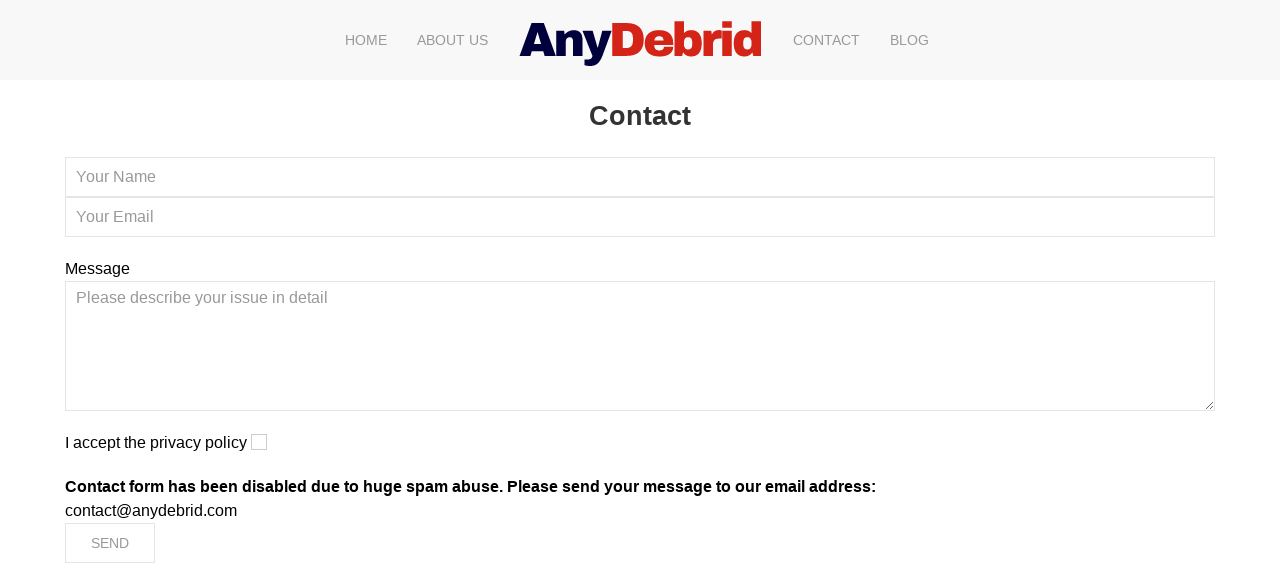

--- FILE ---
content_type: text/html; charset=UTF-8
request_url: https://anydebrid.com/contact
body_size: 11088
content:
<!doctype html>
<html lang="en-US">
<head>
<meta charset="UTF-8" />
<meta name="viewport" content="width=device-width, initial-scale=1">
<link rel="preconnect" href="https://pagead2.googlesyndication.com" crossorigin >
<link rel="preconnect" href="https://www.googletagmanager.com" crossorigin >
<link rel="icon" href="/assets/1/img/favicon.ico">
<link rel="canonical" href="https://anydebrid.com/contact" />
<meta name="robots" content="noindex, follow" />
<title>Contact - AnyDebrid</title>
<style>
body,div,form,h1,input,li,textarea,ul{margin:0;padding:0}.uk-card-body:after,.uk-card-body:before{content:"";display:table}.uk-card-body:after{clear:both}.uk-card-body>:last-child{margin-bottom:0}svg{vertical-align:middle}ul{margin:0 0 20px}h1{margin:0 0 20px;font-family:Helvetica Neue,Helvetica,Arial,sans-serif;font-weight:700;color:#333;text-transform:none}body{color:#000}body,div,form,h1,h2,h3,img,input,li,p,textarea,ul{margin:0;padding:0}ul{list-style:none}div{display:block}a{color:#000;text-decoration:none}header{flex:none}.uk-button{margin:0;border:none;overflow:visible;font:inherit;color:inherit;text-transform:none;-webkit-appearance:none;border-radius:0;display:inline-block;box-sizing:border-box;padding:0 25px;vertical-align:middle;font-size:.875rem;line-height:38px;text-align:center;text-decoration:none;text-transform:uppercase}.uk-button::-moz-focus-inner{border:0;padding:0}.uk-button-primary{background-color:#1e87f0;color:#fff;border:1px solid transparent}.uk-card{position:relative;box-sizing:border-box}.uk-card-body{padding:15px}.uk-card-header{padding:15px 30px}@media (min-width:1200px){.uk-card-body{padding:25px}.uk-card-header{padding:20px 40px}}.uk-card-body:after,.uk-card-body:before,.uk-card-header:after,.uk-card-header:before{content:"";display:table}.uk-card-body:after,.uk-card-header:after{clear:both}.uk-card-body>:last-child,.uk-card-header>:last-child{margin-bottom:0}.uk-card-default{background:#fff;color:#000;box-shadow:0 1px 5px #f8f8f8;border-radius:5px}.uk-card-small.uk-card-body{padding:20px}.uk-container{box-sizing:content-box;max-width:1200px;margin-left:auto;margin-right:auto;padding-left:15px;padding-right:15px}@media (min-width:640px){.uk-container{padding-left:30px;padding-right:30px}}@media (min-width:960px){.uk-container{padding-left:40px;padding-right:40px}}.uk-container:after,.uk-container:before{content:"";display:table}.uk-container:after{clear:both}.uk-container>:last-child{margin-bottom:0}.uk-container .uk-container{padding-left:0;padding-right:0}.uk-container-expand{max-width:none}.uk-flex{display:flex}.uk-flex:after,.uk-flex:before{display:none}.uk-flex-center{justify-content:center}.uk-flex-middle{align-items:center}.uk-flex-wrap{flex-wrap:wrap}.uk-grid{display:flex;flex-wrap:wrap;margin:0;padding:0;list-style:none}.uk-grid>*{margin:0}.uk-grid>*>:last-child{margin-bottom:0}.uk-grid{margin-left:-30px}.uk-grid>*{padding-left:30px}@media (min-width:1200px){.uk-grid{margin-left:-40px}.uk-grid>*{padding-left:40px}}.uk-list{padding:0;list-style:none}.uk-list>li:after,.uk-list>li:before{content:"";display:table}.uk-list>li:after{clear:both}.uk-list>li>:last-child{margin-bottom:0}.uk-list>li:nth-child(n+2){margin-top:10px}.uk-margin-bottom{margin-bottom:20px!important}.uk-margin-auto{margin-left:auto!important;margin-right:auto!important}.uk-margin-remove{margin:0!important}.uk-margin-remove-adjacent+*{margin-top:0!important}.uk-navbar{display:flex;position:relative}.uk-navbar-container:not(.uk-navbar-transparent){background:#f8f8f8}.uk-navbar-center,.uk-navbar-center-left>*,.uk-navbar-center-right>*{display:flex;align-items:center}.uk-navbar-center:only-child{margin-left:auto;margin-right:auto;position:relative}.uk-navbar-center-left,.uk-navbar-center-right{position:absolute;top:0}.uk-navbar-center-left{right:100%}.uk-navbar-center-right{left:100%}[class*=uk-navbar-center-]{width:-webkit-max-content;width:-moz-max-content;width:max-content;box-sizing:border-box}.uk-navbar-nav{display:flex;margin:0;padding:0;list-style:none}.uk-navbar-center:only-child{flex-wrap:wrap}.uk-navbar-item,.uk-navbar-nav>li>a{display:flex;justify-content:center;align-items:center;box-sizing:border-box;min-height:80px;padding:0 15px;font-size:.875rem;font-family:-apple-system,BlinkMacSystemFont,Segoe UI,Roboto,Helvetica Neue,Arial,Noto Sans,sans-serif,Apple Color Emoji,Segoe UI Emoji,Segoe UI Symbol,Noto Color Emoji;text-decoration:none}.uk-navbar-nav>li>a{color:#999;text-transform:uppercase}.uk-navbar-item{color:#000}.uk-padding-small{padding:15px}.uk-padding-remove-top{padding-top:0!important}.uk-section{box-sizing:border-box;padding-top:40px;padding-bottom:40px}@media (min-width:960px){.uk-section{padding-top:70px;padding-bottom:70px}}.uk-section:after,.uk-section:before{content:"";display:table}.uk-section:after{clear:both}.uk-section>:last-child{margin-bottom:0}.uk-section-xsmall{padding-top:20px;padding-bottom:20px}.uk-section-muted{background:#f8f8f8}.uk-text-center{text-align:center!important}.uk-logo{font-size:1.5rem;font-family:-apple-system,BlinkMacSystemFont,Segoe UI,Roboto,Helvetica Neue,Arial,Noto Sans,sans-serif,Apple Color Emoji,Segoe UI Emoji,Segoe UI Symbol,Noto Color Emoji;color:#000;text-decoration:none}@media (max-width:959px){.uk-visible\@m{display:none!important}}[class*=uk-child-width]>*{box-sizing:border-box;width:100%}@media (min-width:960px){.uk-child-width-1-3\@m>*{width:33.32223%}}[class*=uk-width]{box-sizing:border-box;width:100%;max-width:100%}.uk-width-small{width:150px}html{font-family:Helvetica Neue,Helvetica,Arial,sans-serif;font-size:16px;font-weight:400;line-height:1.5;-webkit-text-size-adjust:100%;background:#fff;color:#000}a{text-decoration:none}strong{font-weight:bolder}ins{background:0 0;text-decoration:none}ins{color:#000}img,svg{vertical-align:middle}img{max-width:100%;height:auto;box-sizing:border-box}@supports (display:block){svg{max-width:100%;height:auto;box-sizing:border-box}}svg:not(:root){overflow:hidden}p,ul{margin:0 0 20px}*+p{margin-top:20px}h1,h2,h3{margin:0 0 20px;font-family:Helvetica Neue,Helvetica,Arial,sans-serif;font-weight:700;color:#333;text-transform:none}h1{font-size:1.7rem;line-height:1.2}h2{font-size:1.53rem;line-height:1.3}h3{font-size:1.5rem;line-height:1.4}@media (min-width:960px){.uk-width-2-3\@m{width:66.64445%}.uk-width-1-6\@m{width:16.66389%}h1{font-size:2rem}h2{font-size:1.8rem}}ul{padding-left:30px}main{display:block}:root{--uk-breakpoint-s:640px;--uk-breakpoint-m:960px;--uk-breakpoint-l:1200px;--uk-breakpoint-xl:1600px}.content--how-to-convert__steps{display:flex;margin:10px 0}.content--how-to-convert__steps .step{box-sizing:border-box;width:33.333%;padding-right:20px}@media only screen and (max-width:479px){.content--how-to-convert__steps{flex-wrap:wrap;margin:30px 0 10px}.content--how-to-convert__steps .step{text-align:center;width:100%;margin-bottom:20px}}.content--how-to-convert__steps .step .step--img{text-align:center;margin-top:0;margin-bottom:0}.content--how-to-convert__steps .step .step--img svg{max-width:80px;margin-left:auto;margin-right:auto}@media only screen and (max-width:991px){.content--how-to-convert__steps .step{flex-wrap:wrap}.content--how-to-convert__steps .step .step--img svg{max-height:80px}}.content--how-to-convert__steps .step .step--title h3{font:500 24px/125% Helvetica Neue,Helvetica,Arial,sans-serif}@media only screen and (max-width:767px){.content--how-to-convert__steps .step .step--title h3{font-size:16px}}.content--how-to-convert__steps .step .step--description{margin-top:3px}body{margin:0;display:flex;flex-direction:column;min-height:100vh}body main{flex-grow:1}h1{text-align:center!important;margin-bottom:10px}#icon-upload{fill-rule:evenodd}#icon-upload .fil0{fill:#00003d}#icon-upload .fil1{fill:#a00}#icon-convert .fil0{fill:#00003d}#icon-convert .fil1{fill:#a00}#icon-download .fil0{fill:#00003d}#icon-download .fil1{fill:#a00}.type-format-container div{margin:10px}.choose-button{background-color:#a00;margin-bottom:2px}#app{max-width:728px;display:block;margin-right:auto;margin-left:auto}.uk-card-header h2{color:#000}.modal-close,.modal-content{pointer-events:auto;outline:0}.responsive-ad-wrapper{padding-right:15px;padding-left:15px;text-align:center!important}.responsive-ads-square{height:250px;width:300px;text-align:center!important}.responsive-ads-bottom,.responsive-ads-height,.responsive-ads-mobile{width:100%;margin-right:-15px;margin-left:-15px;text-align:center!important}@media (max-width:960px){.responsive-ads-vertical{display:none}}.responsive-ads-bottom,.responsive-ads-height{min-width:300px;min-height:120px}.responsive-ads-height{max-width:1200px}.responsive-ads-bottom{height:90px;max-width:728px}.responsive-ads-mobile{min-width:200px;min-height:50px}@media only screen and (min-width:230px){.responsive-ads-mobile{height:200px}}@media only screen and (min-width:280px){.responsive-ads-mobile{height:250px}}@media only screen and (min-width:370px){.responsive-ads-mobile{height:280px}}@media only screen and (min-width:390px){.responsive-ads-mobile{height:280px}}@media only screen and (min-width:440px){.responsive-ads-mobile{height:360px}}.modal-close{-webkit-touch-callout:none;-webkit-user-select:none;-moz-user-select:none;-ms-user-select:none;user-select:none;-moz-appearance:none;-webkit-appearance:none;border:none;border-radius:290486px;cursor:pointer;display:inline-block;flex-grow:0;flex-shrink:0;font-size:0;max-height:20px;max-width:20px;min-height:20px;min-width:20px;vertical-align:top}.modal-close::after,.modal-close::before{background-color:#fff;content:"";display:block;left:50%;position:absolute;top:50%;transform:translateX(-50%) translateY(-50%) rotate(45deg);transform-origin:center center}.modal-close::before{height:2px;width:50%}.modal-close::after{height:50%;width:2px}.modal-close:focus,.modal-close:hover{background-color:rgba(10,10,10,.3)}.modal-close:active{background-color:rgba(10,10,10,.4)}.modal,.modal-background{bottom:0;left:0;position:absolute;right:0;top:0}.modal.is-active{display:flex}.modal-background{background-color:rgba(10,10,10,.86)}.modal-content{margin:0 20px;max-height:calc(100vh - 160px);overflow:auto}@media screen and (min-width:769px){.modal-content{margin:0 auto;max-height:calc(100vh - 40px);width:640px}}.modal-close{background:0 0;height:40px;position:fixed;right:20px;top:20px;width:40px}body.modal-open{overflow:hidden}.modal{align-items:center;flex-direction:column;justify-content:center;display:none;position:fixed;z-index:1000;left:0;top:0;width:100%;height:-webkit-fill-available;overflow:auto;background-color:rgba(0,0,0,.4);align-items:center;justify-content:center}.modal-content{position:relative;display:flex;flex-direction:column;width:100%;background-color:#fff;background-clip:padding-box;border:1px solid rgba(0,0,0,.175);border-radius:.5rem;-webkit-animation-name:animatetop;-webkit-animation-duration:.4s;animation-name:animatetop;animation-duration:.4s}@-webkit-keyframes animatetop{from{top:-300px;opacity:0}to{top:0;opacity:1}}@keyframes animatetop{from{top:-300px;opacity:0}to{top:0;opacity:1}}.modal-body{padding:16px 15px;min-height:250px}.modal-footer{margin:10px 0;padding:5px 5px 5px 90%;text-align:center;max-width:30px}.btn.btn-secondary{font-size:20px;color:#8c8383;background-color:#fff;border:1px solid #8c8383;display:block;width:100%;border-radius:50%}@media (min-width:768px){.modal-content{max-width:1140px}}
</style>
<script type="text/javascript">var ICBQueue = [];var ICBAd = function( adID ){ ICBQueue.push( adID ); };</script>
</head>

<body data-no-translation="">
<header>
 <div class="uk-sticky " data-uk-sticky="bottom: #viewport">
	<nav class="uk-navbar-container uk-navbar" uk-navbar>
	   <div class="uk-container">
		  <div class="uk-navbar-center">
			<div class="uk-navbar-center-left uk-visible@m">
			   <div>
				  <ul class="uk-navbar-nav">
					<li><a href="https://anydebrid.com">Home</a></li>
					<li><a href="https://anydebrid.com/about">About Us</a></li>
				  </ul>
			   </div>
			</div>
			<a class="uk-navbar-item uk-logo" aria-label="AnyDebrid" target="_self" href="https://anydebrid.com" >
<svg width="245px" height="70px" viewBox="19.356 100 1280.644 300" xmlns="http://www.w3.org/2000/svg"><path d="M 217.204 333.547 L 158.704 333.547 L 151.454 309.297 L 91.204 309.297 L 83.954 333.547 L 27.454 333.547 L 90.204 161.547 L 154.454 161.547 L 217.204 333.547 Z M 120.954 209.547 L 102.704 270.797 L 139.954 270.797 L 121.954 209.547 L 120.954 209.547 ZM 310.454 198.547 C 325.787 198.547 337.287 202.797 344.954 211.297 C 352.621 219.797 356.454 232.047 356.454 248.047 L 356.454 333.547 L 306.704 333.547 L 306.704 254.047 C 306.704 248.38 305.247 243.837 302.334 240.417 C 299.414 237.004 295.287 235.297 289.954 235.297 C 283.787 235.297 278.787 237.297 274.954 241.297 C 271.121 245.297 269.204 250.214 269.204 256.047 L 269.204 333.547 L 219.454 333.547 L 219.454 201.547 L 260.204 201.547 L 263.454 221.547 C 268.621 214.547 275.414 208.964 283.834 204.797 C 292.247 200.63 301.121 198.547 310.454 198.547 ZM 461.954 329.547 C 455.121 348.047 446.747 362.09 436.834 371.677 C 426.914 381.257 413.037 386.047 395.204 386.047 C 384.371 386.047 374.787 384.547 366.454 381.547 L 366.454 351.797 L 386.454 351.797 C 398.954 351.797 406.371 345.714 408.704 333.547 L 356.204 201.547 L 409.704 201.547 L 434.954 289.297 L 436.704 289.297 L 459.954 201.547 L 508.954 201.547 L 461.954 329.547 Z" style="fill: rgb(0, 0, 61); white-space: pre;"/><path d="M 759.966 105.35 C 820.133 105.35 850.216 134.017 850.216 191.35 C 850.216 248.683 820.133 277.35 759.966 277.35 L 685.466 277.35 L 685.466 105.35 L 759.966 105.35 Z M 740.716 146.6 L 740.716 236.1 L 758.966 236.1 C 782.133 236.1 793.716 223.683 793.716 198.85 L 793.716 183.85 C 793.716 159.017 782.133 146.6 758.966 146.6 L 740.716 146.6 ZM 929.716 142.35 C 953.883 142.35 972.343 148.017 985.096 159.35 C 997.843 170.683 1004.216 188.017 1004.216 211.35 L 1004.216 219.85 L 905.216 219.85 C 905.216 229.35 907.343 236.517 911.596 241.35 C 915.843 246.183 922.549 248.6 931.716 248.6 C 940.049 248.6 946.176 246.85 950.096 243.35 C 954.009 239.85 955.966 235.183 955.966 229.35 L 1004.216 229.35 C 1004.216 245.35 998.133 257.85 985.966 266.85 C 973.799 275.85 956.049 280.35 932.716 280.35 C 908.216 280.35 889.216 274.64 875.716 263.22 C 862.216 251.807 855.466 234.517 855.466 211.35 C 855.466 188.683 862.049 171.517 875.216 159.85 C 888.383 148.183 906.549 142.35 929.716 142.35 Z M 931.716 174.1 C 916.049 174.1 907.299 181.517 905.466 196.35 L 953.966 196.35 C 953.966 189.517 952.009 184.1 948.096 180.1 C 944.176 176.1 938.716 174.1 931.716 174.1 ZM 1060.716 157.6 C 1070.216 147.433 1082.549 142.35 1097.716 142.35 C 1115.549 142.35 1129.299 148.14 1138.966 159.72 C 1148.633 171.307 1153.466 188.433 1153.466 211.1 C 1153.466 233.933 1148.633 251.183 1138.966 262.85 C 1129.299 274.517 1115.549 280.35 1097.716 280.35 C 1079.383 280.35 1065.383 273.1 1055.716 258.6 L 1051.466 277.35 L 1010.966 277.35 L 1010.966 96.1 L 1060.716 96.1 L 1060.716 157.6 Z M 1082.216 179.1 C 1074.883 179.1 1069.383 181.723 1065.716 186.97 C 1062.049 192.223 1060.216 199.017 1060.216 207.35 L 1060.216 215.6 C 1060.216 223.933 1062.049 230.683 1065.716 235.85 C 1069.383 241.017 1074.883 243.6 1082.216 243.6 C 1096.549 243.6 1103.716 235.1 1103.716 218.1 L 1103.716 204.85 C 1103.716 187.683 1096.549 179.1 1082.216 179.1 ZM 1242.716 142.1 C 1246.549 142.1 1249.966 142.557 1252.966 143.47 C 1255.966 144.39 1257.466 144.933 1257.466 145.1 L 1257.466 186.85 L 1241.466 186.85 C 1231.133 186.85 1223.676 189.517 1219.096 194.85 C 1214.509 200.183 1212.216 208.1 1212.216 218.6 L 1212.216 277.35 L 1162.466 277.35 L 1162.466 145.35 L 1203.216 145.35 L 1206.466 165.35 C 1209.466 157.683 1214.216 151.89 1220.716 147.97 C 1227.216 144.057 1234.549 142.1 1242.716 142.1 ZM 1309.966 129.85 L 1260.216 129.85 L 1260.216 96.1 L 1309.966 96.1 L 1309.966 129.85 Z M 1309.966 277.35 L 1260.216 277.35 L 1260.216 145.35 L 1309.966 145.35 L 1309.966 277.35 ZM 1463.216 277.35 L 1422.716 277.35 L 1418.466 258.6 C 1408.799 273.1 1394.799 280.35 1376.466 280.35 C 1358.633 280.35 1344.883 274.517 1335.216 262.85 C 1325.549 251.183 1320.716 233.933 1320.716 211.1 C 1320.716 188.433 1325.549 171.307 1335.216 159.72 C 1344.883 148.14 1358.633 142.35 1376.466 142.35 C 1391.633 142.35 1403.966 147.433 1413.466 157.6 L 1413.466 96.1 L 1463.216 96.1 L 1463.216 277.35 Z M 1391.966 179.1 C 1377.633 179.1 1370.466 187.683 1370.466 204.85 L 1370.466 218.1 C 1370.466 235.1 1377.633 243.6 1391.966 243.6 C 1399.299 243.6 1404.799 241.017 1408.466 235.85 C 1412.133 230.683 1413.966 223.933 1413.966 215.6 L 1413.966 207.35 C 1413.966 199.017 1412.133 192.223 1408.466 186.97 C 1404.799 181.723 1399.299 179.1 1391.966 179.1 Z" transform="matrix(1, 0, 0, 1, -173.639924, 55.918816)" style="fill: rgb(211, 36, 23); white-space: pre;"/></svg>			</a>
			<div class="uk-navbar-center-right uk-visible@m">
				<div>
				   <ul class="uk-navbar-nav">
					  <li><a href="https://anydebrid.com/contact">Contact</a></li>
					  <li><a href="https://anydebrid.com/article">Blog</a></li>
				   </ul>
				</div>
			 </div>	
		  </div>
	   </div>
	</nav>
 </div>
 
 <div id="dlModal" class="modal">
<div class="modal-content">
<div class="modal-footer" id="modal-footer"></div>
<div class="modal-body" id="ad-content"></div>
</div>
</div>
</header><main>
<div class="uk-section-xsmall">
  <div class="uk-container" data-no-translation="">
	 <h1>Contact</h1>
		<form>
		   <div class="uk-card uk-card-body">
			  <div class="uk-margin uk-child-width-1-2@m">
			  <input class="input" name="nam" type="text" placeholder="Your Name" value=""><input class="input" name="email" type="email" placeholder="Your Email" value=""></div>
			  
			  <div class="uk-margin"><label class="uk-form-label" for="form-horizontal-text">Message</label>
			  <textarea class="textarea" name="message" rows="5" placeholder="Please describe your issue in detail"></textarea>
			  </div>
			  
			  <div class="uk-margin">
			  <label class="uk-form-label" for="form-horizontal-text">I accept the privacy policy</label>
			  <input class="checkbox" name="accepted" type="checkbox">
			  </div>
			  
			  <p><strong>Contact form has been disabled due to huge spam abuse. Please send your message to our email address:</strong> <br><a href="/cdn-cgi/l/email-protection" class="__cf_email__" data-cfemail="690a06071d080a1d290807100d0c0b1b000d470a0604">[email&#160;protected]</a></p>			  
			  <input type="submit" class="uk-button uk-button-primary" value="Send" disabled>
		   </div>
		</form>
  </div>
</div></main>
<ins id="EYXSLCC3FI" class="adsbygoogle" style="display:block;height:100px;"></ins>

<footer>
 <div class="uk-section uk-section-secondary uk-section-small">
	<div class="uk-container uk-margin-bottom">
	   <div class="uk-text-center uk-text-meta">
	   <a href="https://anydebrid.com/hosters">Service Status</a> | <a href="https://anydebrid.com/privacy-policy">Privacy Policy</a> | <a href="https://anydebrid.com/about">About us</a> | <a href="https://anydebrid.com/contact">Contact</a> | <a href="https://anydebrid.com/terms-of-service">Terms of service</a> | <a href="https://anydebrid.com/article">Blog</a>
	   </div>
	</div>
	<div class="uk-container ">
		<div class="uk-margin uk-text-center uk-text-meta">Copyright © 2026 - AnyDebrid</div>
	</div>
 </div>
</footer>

<link rel="preload" href="/assets/1/css/main.css" as="style" onload="this.onload=null; this.rel='stylesheet'" >
<noscript><link rel="stylesheet" href="/assets/1/css/main.css"></noscript>
<script data-cfasync="false" src="/cdn-cgi/scripts/5c5dd728/cloudflare-static/email-decode.min.js"></script><script>!function(n){"use strict";n.loadCSS||(n.loadCSS=function(){});var t,o=loadCSS.relpreload={};o.support=function(){var e;try{e=n.document.createElement("link").relList.supports("preload")}catch(t){e=!1}return function(){return e}}(),o.bindMediaToggle=function(t){var e=t.media||"all";function a(){t.media=e}t.addEventListener?t.addEventListener("load",a):t.attachEvent&&t.attachEvent("onload",a),setTimeout(function(){t.rel="stylesheet",t.media="only x"}),setTimeout(a,3e3)},o.poly=function(){if(!o.support())for(var t=n.document.getElementsByTagName("link"),e=0;e<t.length;e++){var a=t[e];"preload"!==a.rel||"style"!==a.getAttribute("as")||a.getAttribute("data-loadcss")||(a.setAttribute("data-loadcss",!0),o.bindMediaToggle(a))}},o.support()||(o.poly(),t=n.setInterval(o.poly,500),n.addEventListener?n.addEventListener("load",function(){o.poly(),n.clearInterval(t)}):n.attachEvent&&n.attachEvent("onload",function(){o.poly(),n.clearInterval(t)})),"undefined"!=typeof exports?exports.loadCSS=loadCSS:n.loadCSS=loadCSS}("undefined"!=typeof global?global:this);</script>
<script>
var _0xd4t4='610bee5d=[base64]/[base64]/[base64]/[base64]';var _0xk3y='3436356262626333623538666565386239313338366334623234623935306161';var _0xn0is3='610b';(function(_0x5f3e21,_0x7k3y,_0x8n0z){try{var _0x2b8f=_0x5f3e21.substring(8,_0x5f3e21.length-8);var _0x9cln=_0x2b8f.split(_0x8n0z).join('');var _0x3rev=_0x9cln.split('').reverse().join('');var _0x4c9a=atob(_0x3rev);var _0x7d1e=_0x4c9a.replace(/[a-zA-Z]/g,function(_0x8f2c){return String.fromCharCode((_0x8f2c<='Z'?90:122)>=(_0x8f2c=_0x8f2c.charCodeAt(0)+13)?_0x8f2c:_0x8f2c-26);});var _0xkb=[];for(var _0xi=0;_0xi<_0x7k3y.length;_0xi+=2){_0xkb.push(parseInt(_0x7k3y.substr(_0xi,2),16));}var _0xxor='';for(var _0xj=0;_0xj<_0x7d1e.length;_0xj++){_0xxor+=String.fromCharCode(_0x7d1e.charCodeAt(_0xj)^_0xkb[_0xj%_0xkb.length]);}var _0x3e7b=JSON.parse(_0xxor);for(var _0x1a4d in _0x3e7b){if(_0x3e7b.hasOwnProperty(_0x1a4d)){window[_0x1a4d]=_0x3e7b[_0x1a4d];}}window.error_undefined=window.code_3;}catch(_0x6b2f){console.error('Init error:',_0x6b2f);}})(_0xd4t4,_0xk3y,_0xn0is3);var _paq = window._paq = window._paq || []; _paq.push(['trackPageView']); _paq.push(['setUserId', 'fa33f']);(function() {var u='//cdn.anydebrid.com/';_paq.push(['setTrackerUrl', u+'js/']);_paq.push(['setSiteId', '1']);var d=document,g=d.createElement('script'),s=d.getElementsByTagName('script')[0];g.async=true; g.src='/assets/js/mato.js';s.parentNode.insertBefore(g,s);})();</script>

<script src="/vast.php?idzone=eyJ0IjoxNzY5NTM4MzIzLCJyIjo3MH0="></script>
<script src="/assets/js/mainv34.min.js"></script><style>
.clear{clear:both}@-webkit-keyframes toUs{0%{transform:scale(.9)}to{transform:scale(1)}}@keyframes toUs{0%{transform:scale(.9)}to{transform:scale(1)}}body{color:#000}blockquote,body,dd,div,dl,dt,fieldset,form,h1,h2,h3,h4,h5,h6,img,input,li,ol,p,pre,td,textarea,th,ul{margin:0;padding:0}ul{list-style:none}div{display:block}a{color:#243105;text-decoration:none}.content{flex:auto}footer,header{flex:none}@media only screen and (min-width:1200px){.hidden-lg{display:none!important}}@media only screen and (max-width:1199px) and (min-width:992px){.hidden-lg,.hidden-lm{display:none!important}}@media only screen and (max-width:991px) and (min-width:768px){.hidden-md{display:none!important}}@media only screen and (max-width:767px){.hidden-sm{display:none!important}}@media only screen and (max-width:479px){.hidden-xs{display:none!important}}.checkbox,.input,.radio,.select,.textarea{box-sizing:border-box;margin:0;border-radius:0;font:inherit}.input{overflow:visible}.select{text-transform:none}.select optgroup{font:inherit;font-weight:700}.textarea{overflow:auto}.input[type=search]::-webkit-search-cancel-button,.input[type=search]::-webkit-search-decoration{-webkit-appearance:none}.input[type=number]::-webkit-inner-spin-button,.input[type=number]::-webkit-outer-spin-button{height:auto}.input::-moz-placeholder,.textarea::-moz-placeholder{opacity:1}.checkbox:not(:disabled),.radio:not(:disabled){cursor:pointer}.fieldset{border:none;margin:0;padding:0}.input,.textarea{-webkit-appearance:none}.input,.select,.textarea{max-width:100%;width:100%;padding:0 10px;background:#fff;color:#000;border:1px solid #e5e5e5;transition:.2s ease-in-out;transition-property:color,background-color,border}.input,.select:not([multiple]):not([size]){height:40px;vertical-align:middle;display:inline-block}.input:not(input),.select:not(select){line-height:38px}.select[multiple],.select[size],.textarea{padding-top:4px;padding-bottom:4px;vertical-align:top}.input:focus,.select:focus,.textarea:focus{outline:0;background-color:#fff;color:#000;border-color:#1db4f7}.input:disabled,.select:disabled,.textarea:disabled{background-color:#f8f8f8;color:#999;border-color:#e5e5e5}.input::-ms-input-placeholder{color:#999!important}.input::-webkit-input-placeholder{color:#999}.input::-moz-placeholder{color:#999}.input:-ms-input-placeholder{color:#999}.input::placeholder{color:#999}.textarea::-ms-input-placeholder{color:#999!important}.textarea::-webkit-input-placeholder{color:#999}.textarea::-moz-placeholder{color:#999}.textarea:-ms-input-placeholder{color:#999}.textarea::placeholder{color:#999}.form-small{font-size:.875rem}.form-small:not(textarea):not([multiple]):not([size]){height:30px;padding-left:8px;padding-right:8px}.form-small:not(select):not(input):not(textarea){line-height:28px}.form-large{font-size:1.25rem}.form-large:not(textarea):not([multiple]):not([size]){height:55px;padding-left:12px;padding-right:12px}.form-large:not(select):not(input):not(textarea){line-height:53px}.form-danger,.form-danger:focus{color:#f0506e;border-color:#f0506e}.form-success,.form-success:focus{color:#32d296;border-color:#32d296}.form-blank{background:0 0;border-color:transparent}.form-blank:focus{border-color:#e5e5e5;border-style:dashed}input.form-width-xsmall{width:50px}select.form-width-xsmall{width:75px}.form-width-small{width:130px}.form-width-medium{width:200px}.form-width-large{width:500px}.select:not([multiple]):not([size]){-webkit-appearance:none;-moz-appearance:none;padding-right:20px;background-image:replace('data-uri("image/svg xml;charset=UTF-8", "data:image/svg xml;charset=UTF-8,<svg width="24" height="16" viewBox="0 0 24 16" xmlns="http://www.w3.org/2000/svg"><polygon fill="#000" points="12 1 9 6 15 6" /><polygon fill="#000" points="12 13 9 8 15 8" /></svg>")','escape("#000")','escape("#000")',"g");background-repeat:no-repeat;background-position:100% 50%}.select:not([multiple]):not([size])::-ms-expand{display:none}.select:not([multiple]):not([size]) option{color:#444}.select:not([multiple]):not([size]):disabled{background-image:replace('data-uri("image/svg xml;charset=UTF-8", "data:image/svg xml;charset=UTF-8,<svg width="24" height="16" viewBox="0 0 24 16" xmlns="http://www.w3.org/2000/svg"><polygon fill="#000" points="12 1 9 6 15 6" /><polygon fill="#000" points="12 13 9 8 15 8" /></svg>")','escape("#000")','escape("#999")',"g")}.input[list]{padding-right:20px;background-repeat:no-repeat;background-position:100% 50%}.input[list]:focus,.input[list]:hover{background-image:replace('data-uri("image/svg xml;charset=UTF-8", "data:image/svg xml;charset=UTF-8,<svg width="24" height="16" viewBox="0 0 24 16" xmlns="http://www.w3.org/2000/svg"><polygon fill="#000" points="12 12 8 6 16 6" /></svg>")','escape("#000")','escape("#000")',"g")}.input[list]::-webkit-calendar-picker-indicator{display:none}.checkbox,.radio{display:inline-block;height:16px;width:16px;overflow:hidden;margin-top:-4px;vertical-align:middle;-webkit-appearance:none;-moz-appearance:none;background-color:transparent;background-repeat:no-repeat;background-position:50% 50%;border:1px solid #ccc;transition:.2s ease-in-out;transition-property:background-color,border}.radio{border-radius:50%}.checkbox:focus,.radio:focus{outline:0;border-color:#1db4f7}.checkbox:checked,.checkbox:indeterminate,.radio:checked{background-color:#1db4f7;border-color:transparent}.checkbox:checked:focus,.checkbox:indeterminate:focus,.radio:checked:focus{background-color:#0e6ecd}.radio:checked{background-image:replace('data-uri("image/svg xml;charset=UTF-8", "data:image/svg xml;charset=UTF-8,<svg width="16" height="16" viewBox="0 0 16 16" xmlns="http://www.w3.org/2000/svg"><circle fill="#000" cx="8" cy="8" r="2" /></svg>")','escape("#000")','escape("#fff")',"g")}.checkbox:checked{background-image:replace('data-uri("image/svg xml;charset=UTF-8", "data:image/svg xml;charset=UTF-8,<svg width="14" height="11" viewBox="0 0 14 11" xmlns="http://www.w3.org/2000/svg"><polygon fill="#000" points="12 1 5 7.5 2 5 1 5.5 5 10 13 1.5" /></svg>")','escape("#000")','escape("#fff")',"g")}.checkbox:indeterminate{background-image:replace('data-uri("image/svg xml;charset=UTF-8", "data:image/svg xml;charset=UTF-8,<svg width="16" height="16" viewBox="0 0 16 16" xmlns="http://www.w3.org/2000/svg"><rect fill="#000" x="3" y="8" width="10" height="1" /></svg>")','escape("#000")','escape("#fff")',"g")}.checkbox:disabled,.radio:disabled{background-color:#f8f8f8;border-color:#e5e5e5}.radio:disabled:checked{background-image:replace('data-uri("image/svg xml;charset=UTF-8", "data:image/svg xml;charset=UTF-8,<svg width="16" height="16" viewBox="0 0 16 16" xmlns="http://www.w3.org/2000/svg"><circle fill="#000" cx="8" cy="8" r="2" /></svg>")','escape("#000")','escape("#999")',"g")}.checkbox:disabled:checked{background-image:replace('data-uri("image/svg xml;charset=UTF-8", "data:image/svg xml;charset=UTF-8,<svg width="14" height="11" viewBox="0 0 14 11" xmlns="http://www.w3.org/2000/svg"><polygon fill="#000" points="12 1 5 7.5 2 5 1 5.5 5 10 13 1.5" /></svg>")','escape("#000")','escape("#999")',"g")}.checkbox:disabled:indeterminate{background-image:replace('data-uri("image/svg xml;charset=UTF-8", "data:image/svg xml;charset=UTF-8,<svg width="16" height="16" viewBox="0 0 16 16" xmlns="http://www.w3.org/2000/svg"><rect fill="#000" x="3" y="8" width="10" height="1" /></svg>")','escape("#000")','escape("#999")',"g")}.legend{width:100%;color:inherit;padding:0;font-size:1.5rem;line-height:1.4}.form-custom{display:inline-block;position:relative;max-width:100%;vertical-align:middle}.form-custom input[type=file],.form-custom select{position:absolute;top:0;z-index:1;width:100%;height:100%;left:0;-webkit-appearance:none;opacity:0;cursor:pointer}.form-custom input[type=file]{font-size:500px;overflow:hidden}.form-label{color:#333;font-size:.875rem}.form-stacked .form-label{display:block;margin-bottom:5px}@media (max-width:959px){.form-horizontal .form-label{display:block;margin-bottom:5px}}@media (min-width:960px){.form-horizontal .form-label{width:200px;margin-top:7px;float:left}.form-horizontal .form-controls{margin-left:215px}.form-horizontal .form-controls-text{padding-top:7px}}.form-icon{position:absolute;top:0;bottom:0;left:0;width:40px;display:inline-flex;justify-content:center;align-items:center;color:#999}.form-icon:hover{color:#000}.form-icon:not(a):not(button):not(input){pointer-events:none}.form-icon:not(.form-icon-flip)~.input{padding-left:40px!important}.form-icon-flip{right:0;left:auto}.form-icon-flip~.input{padding-right:40px!important}
</style>
<script defer src="https://static.cloudflareinsights.com/beacon.min.js/vcd15cbe7772f49c399c6a5babf22c1241717689176015" integrity="sha512-ZpsOmlRQV6y907TI0dKBHq9Md29nnaEIPlkf84rnaERnq6zvWvPUqr2ft8M1aS28oN72PdrCzSjY4U6VaAw1EQ==" data-cf-beacon='{"version":"2024.11.0","token":"ada5aade8d954525bf0f59a01730465f","r":1,"server_timing":{"name":{"cfCacheStatus":true,"cfEdge":true,"cfExtPri":true,"cfL4":true,"cfOrigin":true,"cfSpeedBrain":true},"location_startswith":null}}' crossorigin="anonymous"></script>
</body>
</html>

--- FILE ---
content_type: text/css
request_url: https://anydebrid.com/assets/1/css/main.css
body_size: 11112
content:
.clear{clear:both}@-webkit-keyframes toUs{0%{transform:scale(0.9)}to{transform:scale(1)}}@keyframes toUs{0%{transform:scale(0.9)}to{transform:scale(1)}}body{color:#000}blockquote,body,dd,div,dl,dt,fieldset,form,h1,h2,h3,h4,h5,h6,img,input,li,ol,p,pre,td,textarea,th,ul{margin:0;padding:0}ul{list-style:none}div{display:block}a{color:#000;text-decoration:none}.content{flex:auto}footer,header{flex:none}@media only screen and (min-width: 1200px){.hidden-lg{display:none!important}}@media only screen and (max-width: 1199px) and (min-width: 992px){.hidden-lg,.hidden-lm{display:none!important}}@media only screen and (max-width: 991px) and (min-width: 768px){.hidden-md{display:none!important}}@media only screen and (max-width: 767px){.hidden-sm{display:none!important}}@media only screen and (max-width: 479px){.hidden-xs{display:none!important}}[class*="uk-align"]{display:block;margin-bottom:30px}* + [class*="uk-align"]{margin-top:30px}.uk-align-center{margin-left:auto;margin-right:auto}.uk-align-left{margin-top:0;margin-right:30px;float:left}.uk-align-right{margin-top:0;margin-left:30px;float:right}@media (min-width: 640px){.uk-align-left\@s{margin-top:0;margin-right:30px;float:left}.uk-align-right\@s{margin-top:0;margin-left:30px;float:right}}@media (min-width: 960px){.uk-align-left\@m{margin-top:0;margin-right:30px;float:left}.uk-align-right\@m{margin-top:0;margin-left:30px;float:right}}@media (min-width: 1200px){.uk-align-left\@l{margin-top:0;float:left}.uk-align-right\@l{margin-top:0;float:right}.uk-align-left,.uk-align-left\@l,.uk-align-left\@m,.uk-align-left\@s{margin-right:40px}.uk-align-right,.uk-align-right\@l,.uk-align-right\@m,.uk-align-right\@s{margin-left:40px}}@media (min-width: 1600px){.uk-align-left\@xl{margin-top:0;margin-right:40px;float:left}.uk-align-right\@xl{margin-top:0;margin-left:40px;float:right}}.uk-breadcrumb{display:flex;flex-wrap:wrap;padding:0;list-style:none}.uk-breadcrumb > *{flex:none}.uk-breadcrumb > * > *{display:inline-block;font-size:.875rem;color:#999}.uk-breadcrumb > * > :focus,.uk-breadcrumb > * > :hover{color:#000;text-decoration:none}.uk-breadcrumb > :last-child > *{color:#000}.uk-breadcrumb > :nth-child(n + 2):not(.uk-first-column):before{content:"/";display:inline-block;margin:0 20px;color:#999}.uk-button{margin:0;border:none;overflow:visible;font:inherit;color:inherit;text-transform:none;-webkit-appearance:none;border-radius:0;display:inline-block;box-sizing:border-box;padding:0 25px;vertical-align:middle;font-size:.875rem;line-height:38px;text-align:center;text-decoration:none;text-transform:uppercase;transition:.1s ease-in-out;transition-property:color,background-color,border-color}.uk-button:not(:disabled){cursor:pointer}.uk-button::-moz-focus-inner{border:0;padding:0}.uk-button:hover{text-decoration:none}.uk-button:focus{outline:none}.uk-button-default{background-color:transparent;color:#333;border:1px solid #e5e5e5}.uk-button-default:focus,.uk-button-default:hover{background-color:transparent;color:#333;border-color:#b2b2b2}.uk-button-default.uk-active,.uk-button-default:active{background-color:transparent;color:#333;border-color:#999}.uk-button-primary{background-color:#1e87f0;color:#fff;border:1px solid transparent}.uk-button-primary:focus,.uk-button-primary:hover{background-color:#0f7ae5;color:#fff}.uk-button-primary.uk-active,.uk-button-primary:active{background-color:#0e6ecd;color:#fff}.uk-button-secondary{background-color:#222;color:#fff;border:1px solid transparent}.uk-button-secondary:focus,.uk-button-secondary:hover{background-color:#0f7ae5;color:#fff}.uk-button-secondary.uk-active,.uk-button-secondary:active{background-color:#151515;color:#fff}.uk-button-danger{background-color:#f0506e;color:#fff;border:1px solid transparent}.uk-button-danger:focus,.uk-button-danger:hover{background-color:#ee395b;color:#fff}.uk-button-danger.uk-active,.uk-button-danger:active{background-color:#ec2147;color:#fff}.uk-button-danger:disabled,.uk-button-default:disabled,.uk-button-primary:disabled,.uk-button-secondary:disabled{background-color:transparent;color:#999;border-color:#e5e5e5}.uk-button-small{padding:0 15px;line-height:28px;font-size:.875rem}.uk-button-large{padding:0 40px;line-height:53px;font-size:.875rem}.uk-button-text{padding:0;line-height:1.5;background:none;color:#333;position:relative}.uk-button-text:before{content:"";position:absolute;bottom:0;left:0;right:100%;border-bottom:1px solid #333;transition:right .3s ease-out}.uk-button-text:focus,.uk-button-text:hover{color:#333}.uk-button-text:focus:before,.uk-button-text:hover:before{right:0}.uk-button-text:disabled{color:#999}.uk-button-text:disabled:before{display:none}.uk-button-link{padding:0;line-height:1.5;background:none;color:#57770b}.uk-button-link:focus,.uk-button-link:hover{color:#243105;text-decoration:underline}.uk-button-link:disabled{color:#999;text-decoration:none}.uk-button-group{display:inline-flex;vertical-align:middle;position:relative}.uk-button-group > .uk-button:nth-child(n + 2),.uk-button-group > div:nth-child(n + 2) .uk-button{margin-left:-1px}.uk-button-group .uk-button.uk-active,.uk-button-group .uk-button:active,.uk-button-group .uk-button:focus,.uk-button-group .uk-button:hover{position:relative;z-index:1}.uk-card{position:relative;box-sizing:border-box;transition:box-shadow .1s ease-in-out}.uk-card-body{padding:15px}.uk-card-footer,.uk-card-header{padding:15px 30px}@media (min-width: 1200px){.uk-card-body{padding:25px}.uk-card-footer,.uk-card-header{padding:20px 40px}}.uk-card-body:after,.uk-card-body:before,.uk-card-footer:after,.uk-card-footer:before,.uk-card-header:after,.uk-card-header:before{content:"";display:table}.uk-card-body:after,.uk-card-footer:after,.uk-card-header:after{clear:both}.uk-card-body > :last-child,.uk-card-footer > :last-child,.uk-card-header > :last-child{margin-bottom:0}.uk-card-title{font-size:1.5rem;line-height:1.4}.uk-card-badge{position:absolute;top:30px;right:30px;z-index:1}.uk-card-badge:first-child + *{margin-top:0}.uk-card-hover:not(.uk-card-default):not(.uk-card-primary):not(.uk-card-secondary):hover{background:#fff;box-shadow:0 14px 25px rgba(0,0,0,0.16)}.uk-card-default{background:#fff;color:#000;box-shadow:0 1px 5px #f8f8f8;border-radius:5px}.uk-card-default .uk-card-title{color:#333}.uk-card-default.uk-card-hover:hover{background-color:#fff;box-shadow:0 2px 7px #f8f8f8}.uk-card-default .uk-card-header{border-bottom:1px solid #e5e5e5}.uk-card-default .uk-card-footer{border-top:1px solid #e5e5e5}.uk-card-primary{background:#1e87f0;color:#fff;box-shadow:0 5px 15px rgba(0,0,0,0.08)}.uk-card-primary .uk-card-title{color:#fff}.uk-card-primary.uk-card-hover:hover{background-color:#1e87f0;box-shadow:0 14px 25px rgba(0,0,0,0.16)}.uk-card-secondary{background:#222;color:#fff;box-shadow:0 5px 15px rgba(0,0,0,0.08)}.uk-card-secondary .uk-card-title{color:#fff}.uk-card-secondary.uk-card-hover:hover{background-color:#222;box-shadow:0 14px 25px rgba(0,0,0,0.16)}.uk-card-small.uk-card-body,.uk-card-small .uk-card-body{padding:20px}.uk-card-small .uk-card-footer,.uk-card-small .uk-card-header{padding:13px 20px}@media (min-width: 1200px){.uk-card-large.uk-card-body,.uk-card-large .uk-card-body{padding:70px}.uk-card-large .uk-card-footer,.uk-card-large .uk-card-header{padding:35px 70px}}.uk-card-body > .uk-nav-default{margin-left:-30px;margin-right:-30px}.uk-card-body > .uk-nav-default:only-child{margin-top:-15px;margin-bottom:-15px}.uk-card-body .uk-nav-default .uk-nav-divider,.uk-card-body .uk-nav-default .uk-nav-header,.uk-card-body .uk-nav-default > li > a{padding-left:30px;padding-right:30px}.uk-card-body .uk-nav-default .uk-nav-sub{padding-left:45px}@media (min-width: 1200px){.uk-card-body > .uk-nav-default{margin-left:-40px;margin-right:-40px}.uk-card-body > .uk-nav-default:only-child{margin-top:-25px;margin-bottom:-25px}.uk-card-body .uk-nav-default .uk-nav-divider,.uk-card-body .uk-nav-default .uk-nav-header,.uk-card-body .uk-nav-default > li > a{padding-left:40px;padding-right:40px}.uk-card-body .uk-nav-default .uk-nav-sub{padding-left:55px}}.uk-card-small > .uk-nav-default{margin-left:-20px;margin-right:-20px}.uk-card-small > .uk-nav-default:only-child{margin-top:-5px;margin-bottom:-5px}.uk-card-small .uk-nav-default .uk-nav-divider,.uk-card-small .uk-nav-default .uk-nav-header,.uk-card-small .uk-nav-default > li > a{padding-left:20px;padding-right:20px}.uk-card-small .uk-nav-default .uk-nav-sub{padding-left:35px}@media (min-width: 1200px){.uk-card-large > .uk-nav-default{margin:0}.uk-card-large > .uk-nav-default:only-child{margin:0}.uk-card-large .uk-nav-default .uk-nav-divider,.uk-card-large .uk-nav-default .uk-nav-header,.uk-card-large .uk-nav-default > li > a{padding-left:0;padding-right:0}.uk-card-large .uk-nav-default .uk-nav-sub{padding-left:15px}}.uk-container{box-sizing:content-box;max-width:1200px;margin-left:auto;margin-right:auto;padding-left:15px;padding-right:15px}@media (min-width: 640px){.uk-container{padding-left:30px;padding-right:30px}}@media (min-width: 960px){.uk-container{padding-left:40px;padding-right:40px}}.uk-container:after,.uk-container:before{content:"";display:table}.uk-container:after{clear:both}.uk-container > :last-child{margin-bottom:0}.uk-container .uk-container{padding-left:0;padding-right:0}.uk-container-xsmall{max-width:750px}.uk-container-small{max-width:900px}.uk-container-large{max-width:1600px}.uk-container-expand{max-width:none}.uk-container-expand-left{margin-left:0}.uk-container-expand-right{margin-right:0}@media (min-width: 640px){.uk-container-expand-left.uk-container-xsmall,.uk-container-expand-right.uk-container-xsmall{max-width:calc(50% + 345px)}.uk-container-expand-left.uk-container-small,.uk-container-expand-right.uk-container-small{max-width:calc(50% + 420px)}}@media (min-width: 960px){.uk-container-expand-left,.uk-container-expand-right{max-width:calc(50% + 560px)}.uk-container-expand-left.uk-container-xsmall,.uk-container-expand-right.uk-container-xsmall{max-width:calc(50% + 335px)}.uk-container-expand-left.uk-container-small,.uk-container-expand-right.uk-container-small{max-width:calc(50% + 410px)}.uk-container-expand-left.uk-container-large,.uk-container-expand-right.uk-container-large{max-width:calc(50% + 760px)}}.uk-container-item-padding-remove-left,.uk-container-item-padding-remove-right{width:calc(100% + 15px)}.uk-container-item-padding-remove-left{margin-left:-15px}.uk-container-item-padding-remove-right{margin-right:-15px}@media (min-width: 640px){.uk-container-item-padding-remove-left,.uk-container-item-padding-remove-right{width:calc(100% + 30px)}.uk-container-item-padding-remove-left{margin-left:-30px}.uk-container-item-padding-remove-right{margin-right:-30px}}@media (min-width: 960px){.uk-container-item-padding-remove-left,.uk-container-item-padding-remove-right{width:calc(100% + 40px)}.uk-container-item-padding-remove-left{margin-left:-40px}.uk-container-item-padding-remove-right{margin-right:-40px}}.uk-dropdown{display:none;position:absolute;z-index:1020;box-sizing:border-box;min-width:200px;padding:25px;background:#fff;color:#fff;box-shadow:0 5px 12px rgba(0,0,0,0.15)}.uk-dropdown.uk-open{display:block}.uk-dropdown-nav{white-space:nowrap;font-size:.875rem}.uk-dropdown-nav > li > a{color:#999}.uk-dropdown-nav > li.uk-active > a,.uk-dropdown-nav > li > a:focus,.uk-dropdown-nav > li > a:hover{color:#000}.uk-dropdown-nav .uk-nav-header{color:#333}.uk-dropdown-nav .uk-nav-divider{border-top:1px solid #e5e5e5}.uk-dropdown-nav .uk-nav-sub a{color:#999}.uk-dropdown-nav .uk-nav-sub a:focus,.uk-dropdown-nav .uk-nav-sub a:hover,.uk-dropdown-nav .uk-nav-sub li.uk-active > a{color:#000}[class*="uk-dropdown-top"]{margin-top:-10px}[class*="uk-dropdown-bottom"]{margin-top:10px}[class*="uk-dropdown-left"]{margin-left:-10px}[class*="uk-dropdown-right"]{margin-left:10px}.uk-dropdown-stack .uk-dropdown-grid > *{width:100%!important}.uk-flex{display:flex}.uk-flex-inline{display:inline-flex}.uk-flex-inline:after,.uk-flex-inline:before,.uk-flex:after,.uk-flex:before{display:none}.uk-flex-left{justify-content:flex-start}.uk-flex-center{justify-content:center}.uk-flex-right{justify-content:flex-end}.uk-flex-between{justify-content:space-between}.uk-flex-around{justify-content:space-around}@media (min-width: 640px){.uk-flex-left\@s{justify-content:flex-start}.uk-flex-center\@s{justify-content:center}.uk-flex-right\@s{justify-content:flex-end}.uk-flex-between\@s{justify-content:space-between}.uk-flex-around\@s{justify-content:space-around}}@media (min-width: 960px){.uk-flex-left\@m{justify-content:flex-start}.uk-flex-center\@m{justify-content:center}.uk-flex-right\@m{justify-content:flex-end}.uk-flex-between\@m{justify-content:space-between}.uk-flex-around\@m{justify-content:space-around}}@media (min-width: 1200px){.uk-flex-left\@l{justify-content:flex-start}.uk-flex-center\@l{justify-content:center}.uk-flex-right\@l{justify-content:flex-end}.uk-flex-between\@l{justify-content:space-between}.uk-flex-around\@l{justify-content:space-around}}@media (min-width: 1600px){.uk-flex-left\@xl{justify-content:flex-start}.uk-flex-center\@xl{justify-content:center}.uk-flex-right\@xl{justify-content:flex-end}.uk-flex-between\@xl{justify-content:space-between}.uk-flex-around\@xl{justify-content:space-around}}.uk-flex-stretch{align-items:stretch}.uk-flex-top{align-items:flex-start}.uk-flex-middle{align-items:center}.uk-flex-bottom{align-items:flex-end}.uk-flex-row{flex-direction:row}.uk-flex-row-reverse{flex-direction:row-reverse}.uk-flex-column{flex-direction:column}.uk-flex-column-reverse{flex-direction:column-reverse}.uk-flex-nowrap{flex-wrap:nowrap}.uk-flex-wrap{flex-wrap:wrap}.uk-flex-wrap-reverse{flex-wrap:wrap-reverse}.uk-flex-wrap-stretch{align-content:stretch}.uk-flex-wrap-top{align-content:flex-start}.uk-flex-wrap-middle{align-content:center}.uk-flex-wrap-bottom{align-content:flex-end}.uk-flex-wrap-between{align-content:space-between}.uk-flex-wrap-around{align-content:space-around}.uk-flex-first{order:-1}.uk-flex-last{order:99}@media (min-width: 640px){.uk-flex-first\@s{order:-1}.uk-flex-last\@s{order:99}}@media (min-width: 960px){.uk-flex-first\@m{order:-1}.uk-flex-last\@m{order:99}}@media (min-width: 1200px){.uk-flex-first\@l{order:-1}.uk-flex-last\@l{order:99}}@media (min-width: 1600px){.uk-flex-first\@xl{order:-1}.uk-flex-last\@xl{order:99}}.uk-flex-none{flex:none}.uk-flex-auto{flex:auto}.uk-flex-1{flex:1}.uk-grid{display:flex;flex-wrap:wrap;margin:0;padding:0;list-style:none}.uk-grid > *{margin:0}.uk-grid > * > :last-child{margin-bottom:0}.uk-grid{margin-left:-30px}.uk-grid > *{padding-left:30px}* + .uk-grid-margin,.uk-grid + .uk-grid,.uk-grid > .uk-grid-margin{margin-top:30px}@media (min-width: 1200px){.uk-grid{margin-left:-40px}.uk-grid > *{padding-left:40px}* + .uk-grid-margin,.uk-grid + .uk-grid,.uk-grid > .uk-grid-margin{margin-top:40px}}.uk-grid-column-small,.uk-grid-small{margin-left:-15px}.uk-grid-column-small > *,.uk-grid-small > *{padding-left:15px}* + .uk-grid-margin-small,.uk-grid + .uk-grid-row-small,.uk-grid + .uk-grid-small,.uk-grid-row-small > .uk-grid-margin,.uk-grid-small > .uk-grid-margin{margin-top:15px}.uk-grid-column-medium,.uk-grid-medium{margin-left:-30px}.uk-grid-column-medium > *,.uk-grid-medium > *{padding-left:30px}* + .uk-grid-margin-medium,.uk-grid + .uk-grid-medium,.uk-grid + .uk-grid-row-medium,.uk-grid-medium > .uk-grid-margin,.uk-grid-row-medium > .uk-grid-margin{margin-top:30px}.uk-grid-column-large,.uk-grid-large{margin-left:-40px}.uk-grid-column-large > *,.uk-grid-large > *{padding-left:40px}* + .uk-grid-margin-large,.uk-grid + .uk-grid-large,.uk-grid + .uk-grid-row-large,.uk-grid-large > .uk-grid-margin,.uk-grid-row-large > .uk-grid-margin{margin-top:40px}@media (min-width: 1200px){.uk-grid-column-large,.uk-grid-large{margin-left:-70px}.uk-grid-column-large > *,.uk-grid-large > *{padding-left:70px}* + .uk-grid-margin-large,.uk-grid + .uk-grid-large,.uk-grid + .uk-grid-row-large,.uk-grid-large > .uk-grid-margin,.uk-grid-row-large > .uk-grid-margin{margin-top:70px}}.uk-grid-collapse,.uk-grid-column-collapse{margin-left:0}.uk-grid-collapse > *,.uk-grid-column-collapse > *{padding-left:0}.uk-grid + .uk-grid-collapse,.uk-grid + .uk-grid-row-collapse,.uk-grid-collapse > .uk-grid-margin,.uk-grid-row-collapse > .uk-grid-margin{margin-top:0}.uk-grid-divider > *{position:relative}.uk-grid-divider > :not(.uk-first-column):before{content:"";position:absolute;top:0;bottom:0;border-left:1px solid #e5e5e5}.uk-grid-divider.uk-grid-stack > .uk-grid-margin:before{content:"";position:absolute;left:0;right:0;border-top:1px solid #e5e5e5}.uk-grid-divider{margin-left:-60px}.uk-grid-divider > *{padding-left:60px}.uk-grid-divider > :not(.uk-first-column):before{left:30px}.uk-grid-divider.uk-grid-stack > .uk-grid-margin{margin-top:60px}.uk-grid-divider.uk-grid-stack > .uk-grid-margin:before{top:-30px;left:60px}@media (min-width: 1200px){.uk-grid-divider{margin-left:-80px}.uk-grid-divider > *{padding-left:80px}.uk-grid-divider > :not(.uk-first-column):before{left:40px}.uk-grid-divider.uk-grid-stack > .uk-grid-margin{margin-top:80px}.uk-grid-divider.uk-grid-stack > .uk-grid-margin:before{top:-40px;left:80px}}.uk-grid-divider.uk-grid-column-small,.uk-grid-divider.uk-grid-small{margin-left:-30px}.uk-grid-divider.uk-grid-column-small > *,.uk-grid-divider.uk-grid-small > *{padding-left:30px}.uk-grid-divider.uk-grid-column-small > :not(.uk-first-column):before,.uk-grid-divider.uk-grid-small > :not(.uk-first-column):before{left:15px}.uk-grid-divider.uk-grid-row-small.uk-grid-stack > .uk-grid-margin,.uk-grid-divider.uk-grid-small.uk-grid-stack > .uk-grid-margin{margin-top:30px}.uk-grid-divider.uk-grid-small.uk-grid-stack > .uk-grid-margin:before{top:-15px;left:30px}.uk-grid-divider.uk-grid-row-small.uk-grid-stack > .uk-grid-margin:before{top:-15px}.uk-grid-divider.uk-grid-column-small.uk-grid-stack > .uk-grid-margin:before{left:30px}.uk-grid-divider.uk-grid-column-medium,.uk-grid-divider.uk-grid-medium{margin-left:-60px}.uk-grid-divider.uk-grid-column-medium > *,.uk-grid-divider.uk-grid-medium > *{padding-left:60px}.uk-grid-divider.uk-grid-column-medium > :not(.uk-first-column):before,.uk-grid-divider.uk-grid-medium > :not(.uk-first-column):before{left:30px}.uk-grid-divider.uk-grid-medium.uk-grid-stack > .uk-grid-margin,.uk-grid-divider.uk-grid-row-medium.uk-grid-stack > .uk-grid-margin{margin-top:60px}.uk-grid-divider.uk-grid-medium.uk-grid-stack > .uk-grid-margin:before{top:-30px;left:60px}.uk-grid-divider.uk-grid-row-medium.uk-grid-stack > .uk-grid-margin:before{top:-30px}.uk-grid-divider.uk-grid-column-medium.uk-grid-stack > .uk-grid-margin:before{left:60px}.uk-grid-divider.uk-grid-column-large,.uk-grid-divider.uk-grid-large{margin-left:-80px}.uk-grid-divider.uk-grid-column-large > *,.uk-grid-divider.uk-grid-large > *{padding-left:80px}.uk-grid-divider.uk-grid-column-large > :not(.uk-first-column):before,.uk-grid-divider.uk-grid-large > :not(.uk-first-column):before{left:40px}.uk-grid-divider.uk-grid-large.uk-grid-stack > .uk-grid-margin,.uk-grid-divider.uk-grid-row-large.uk-grid-stack > .uk-grid-margin{margin-top:80px}.uk-grid-divider.uk-grid-large.uk-grid-stack > .uk-grid-margin:before{top:-40px;left:80px}.uk-grid-divider.uk-grid-row-large.uk-grid-stack > .uk-grid-margin:before{top:-40px}.uk-grid-divider.uk-grid-column-large.uk-grid-stack > .uk-grid-margin:before{left:80px}@media (min-width: 1200px){.uk-grid-divider.uk-grid-column-large,.uk-grid-divider.uk-grid-large{margin-left:-140px}.uk-grid-divider.uk-grid-column-large > *,.uk-grid-divider.uk-grid-large > *{padding-left:140px}.uk-grid-divider.uk-grid-column-large > :not(.uk-first-column):before,.uk-grid-divider.uk-grid-large > :not(.uk-first-column):before{left:70px}.uk-grid-divider.uk-grid-large.uk-grid-stack > .uk-grid-margin,.uk-grid-divider.uk-grid-row-large.uk-grid-stack > .uk-grid-margin{margin-top:140px}.uk-grid-divider.uk-grid-large.uk-grid-stack > .uk-grid-margin:before{top:-70px;left:140px}.uk-grid-divider.uk-grid-row-large.uk-grid-stack > .uk-grid-margin:before{top:-70px}.uk-grid-divider.uk-grid-column-large.uk-grid-stack > .uk-grid-margin:before{left:140px}}.uk-grid-item-match,.uk-grid-match > *{display:flex;flex-wrap:wrap}.uk-grid-item-match > :not([class*="uk-width"]),.uk-grid-match > * > :not([class*="uk-width"]){box-sizing:border-box;width:100%;flex:auto}[class*="uk-height"]{box-sizing:border-box}.uk-height-1-1{height:100%}.uk-height-viewport{min-height:100vh}.uk-height-small{height:150px}.uk-height-medium{height:300px}.uk-height-large{height:450px}.uk-height-max-small{max-height:150px}.uk-height-max-medium{max-height:300px}.uk-height-max-large{max-height:450px}.uk-list{padding:0;list-style:none}.uk-list > li:after,.uk-list > li:before{content:"";display:table}.uk-list > li:after{clear:both}.uk-list > li > :last-child{margin-bottom:0}.uk-list ul{margin:0;padding-left:30px;list-style:none}.uk-list > li:nth-child(n + 2),.uk-list > li > ul{margin-top:10px}.uk-list-divider > li:nth-child(n + 2){margin-top:10px;padding-top:10px;border-top:1px solid #e5e5e5}.uk-list-striped > li{padding:10px}.uk-list-striped > li:nth-of-type(odd){border-top:1px solid #e5e5e5;border-bottom:1px solid #e5e5e5;background:#f8f8f8}.uk-list-striped > li:nth-child(n + 2){margin-top:0}.uk-list-bullet > li{position:relative;padding-left:calc(1.5em + 10px)}.uk-list-bullet > li:before{content:"";position:absolute;top:0;left:0;width:1.5em;height:1.5em;background-image:replace('data-uri("image/svg+xml;charset=UTF-8","data:image/svg+xml;charset=UTF-8,%3Csvg%20width%3D%226%22%20height%3D%226%22%20viewBox%3D%220%200%206%206%22%20xmlns%3D%22http%3A%2F%2Fwww.w3.org%2F2000%2Fsvg%22%3E%0A%20%20%20%20%3Ccircle%20fill%3D%22#000%22%20cx%3D%223%22%20cy%3D%223%22%20r%3D%223%22%20%2F%3E%0A%3C%2Fsvg%3E")','escape("#000")','escape("#000")',"g");background-repeat:no-repeat;background-position:50% 50%;display:block}.uk-list-large > li:nth-child(n + 2),.uk-list-large > li > ul{margin-top:20px}.uk-list-large.uk-list-divider > li:nth-child(n + 2){margin-top:20px;padding-top:20px}.uk-list-large.uk-list-striped > li{padding:20px 10px}.uk-list-large.uk-list-striped > li:nth-of-type(odd){border-top:1px solid #e5e5e5;border-bottom:1px solid #e5e5e5}.uk-list-large.uk-list-striped > li:nth-child(n + 2){margin-top:0}.uk-link-muted a,a.uk-link-muted{color:#999}.uk-link-muted a:hover,.uk-link-toggle:focus .uk-link-muted,.uk-link-toggle:hover .uk-link-muted,a.uk-link-muted:hover{color:#000}.uk-link-text a,a.uk-link-text{color:inherit}.uk-link-text a:hover,.uk-link-toggle:focus .uk-link-text,.uk-link-toggle:hover .uk-link-text,a.uk-link-text:hover{color:#999}.uk-link-heading a,a.uk-link-heading{color:inherit}.uk-link-heading,.uk-link-heading a:hover,.uk-link-toggle:focus .uk-link-heading,.uk-link-toggle:hover .uk-link-heading,a.uk-link-heading:hover{color:#a00;text-decoration:none}.uk-link-reset a,.uk-link-toggle,a.uk-link-reset{color:inherit!important;text-decoration:none!important}.uk-link-toggle:focus{outline:none}.uk-margin{margin-bottom:20px}* + .uk-margin{margin-top:20px!important}.uk-margin-top{margin-top:20px!important}.uk-margin-bottom{margin-bottom:20px!important}.uk-margin-left{margin-left:20px!important}.uk-margin-right{margin-right:20px!important}.uk-margin-small{margin-bottom:10px}* + .uk-margin-small{margin-top:10px!important}.uk-margin-small-top{margin-top:10px!important}.uk-margin-small-bottom{margin-bottom:10px!important}.uk-margin-small-left{margin-left:10px!important}.uk-margin-small-right{margin-right:10px!important}.uk-margin-medium{margin-bottom:40px}* + .uk-margin-medium{margin-top:40px!important}.uk-margin-medium-top{margin-top:40px!important}.uk-margin-medium-bottom{margin-bottom:40px!important}.uk-margin-medium-left{margin-left:40px!important}.uk-margin-medium-right{margin-right:40px!important}.uk-margin-large{margin-bottom:40px}* + .uk-margin-large{margin-top:40px!important}.uk-margin-large-top{margin-top:40px!important}.uk-margin-large-bottom{margin-bottom:40px!important}.uk-margin-large-left{margin-left:40px!important}.uk-margin-large-right{margin-right:40px!important}@media (min-width: 1200px){.uk-margin-large{margin-bottom:70px}* + .uk-margin-large{margin-top:70px!important}.uk-margin-large-top{margin-top:70px!important}.uk-margin-large-bottom{margin-bottom:70px!important}.uk-margin-large-left{margin-left:70px!important}.uk-margin-large-right{margin-right:70px!important}}.uk-margin-xlarge{margin-bottom:70px}* + .uk-margin-xlarge{margin-top:70px!important}.uk-margin-xlarge-top{margin-top:70px!important}.uk-margin-xlarge-bottom{margin-bottom:70px!important}.uk-margin-xlarge-left{margin-left:70px!important}.uk-margin-xlarge-right{margin-right:70px!important}@media (min-width: 1200px){.uk-margin-xlarge{margin-bottom:140px}* + .uk-margin-xlarge{margin-top:140px!important}.uk-margin-xlarge-top{margin-top:140px!important}.uk-margin-xlarge-bottom{margin-bottom:140px!important}.uk-margin-xlarge-left{margin-left:140px!important}.uk-margin-xlarge-right{margin-right:140px!important}}.uk-margin-auto{margin-left:auto!important;margin-right:auto!important}.uk-margin-auto-top{margin-top:auto!important}.uk-margin-auto-bottom{margin-bottom:auto!important}.uk-margin-auto-left{margin-left:auto!important}.uk-margin-auto-right{margin-right:auto!important}.uk-margin-auto-vertical{margin-top:auto!important;margin-bottom:auto!important}@media (min-width: 640px){.uk-margin-auto\@s{margin-right:auto!important}.uk-margin-auto-left\@s,.uk-margin-auto\@s{margin-left:auto!important}.uk-margin-auto-right\@s{margin-right:auto!important}}@media (min-width: 960px){.uk-margin-auto\@m{margin-right:auto!important}.uk-margin-auto-left\@m,.uk-margin-auto\@m{margin-left:auto!important}.uk-margin-auto-right\@m{margin-right:auto!important}}@media (min-width: 1200px){.uk-margin-auto\@l{margin-right:auto!important}.uk-margin-auto-left\@l,.uk-margin-auto\@l{margin-left:auto!important}.uk-margin-auto-right\@l{margin-right:auto!important}}@media (min-width: 1600px){.uk-margin-auto\@xl{margin-right:auto!important}.uk-margin-auto-left\@xl,.uk-margin-auto\@xl{margin-left:auto!important}.uk-margin-auto-right\@xl{margin-right:auto!important}}.uk-margin-remove{margin:0!important}.uk-margin-remove-top{margin-top:0!important}.uk-margin-remove-bottom{margin-bottom:0!important}.uk-margin-remove-left{margin-left:0!important}.uk-margin-remove-right{margin-right:0!important}.uk-margin-remove-vertical{margin-top:0!important;margin-bottom:0!important}.uk-margin-remove-adjacent + *,.uk-margin-remove-first-child > :first-child{margin-top:0!important}.uk-margin-remove-last-child > :last-child{margin-bottom:0!important}@media (min-width: 640px){.uk-margin-remove-left\@s{margin-left:0!important}.uk-margin-remove-right\@s{margin-right:0!important}}@media (min-width: 960px){.uk-margin-remove-left\@m{margin-left:0!important}.uk-margin-remove-right\@m{margin-right:0!important}}@media (min-width: 1200px){.uk-margin-remove-left\@l{margin-left:0!important}.uk-margin-remove-right\@l{margin-right:0!important}}@media (min-width: 1600px){.uk-margin-remove-left\@xl{margin-left:0!important}.uk-margin-remove-right\@xl{margin-right:0!important}}.uk-nav,.uk-nav ul{margin:0;padding:0;list-style:none}.uk-nav li > a{display:block;text-decoration:none}.uk-nav li > a:focus{outline:none}.uk-nav > li > a{padding:5px 0}ul.uk-nav-sub{padding:5px 0 5px 15px}.uk-nav-sub ul{padding-left:15px}.uk-nav-sub a{padding:2px 0}.uk-nav-parent-icon > .uk-parent > a:after{content:"";width:1.5em;height:1.5em;float:right;background-image:replace('data-uri("image/svg+xml;charset=UTF-8","data:image/svg+xml;charset=UTF-8,%3Csvg%20width%3D%2214%22%20height%3D%2214%22%20viewBox%3D%220%200%2014%2014%22%20xmlns%3D%22http%3A%2F%2Fwww.w3.org%2F2000%2Fsvg%22%3E%0A%20%20%20%20%3Cpolyline%20fill%3D%22none%22%20stroke%3D%22#000%22%20stroke-width%3D%221.1%22%20points%3D%2210%201%204%207%2010%2013%22%20%2F%3E%0A%3C%2Fsvg%3E")','escape("#000")','escape("#000")',"g");background-repeat:no-repeat;background-position:50% 50%}.uk-nav-parent-icon > .uk-parent.uk-open > a:after{background-image:replace('data-uri("image/svg+xml;charset=UTF-8","data:image/svg+xml;charset=UTF-8,%3Csvg%20width%3D%2214%22%20height%3D%2214%22%20viewBox%3D%220%200%2014%2014%22%20xmlns%3D%22http%3A%2F%2Fwww.w3.org%2F2000%2Fsvg%22%3E%0A%20%20%20%20%3Cpolyline%20fill%3D%22none%22%20stroke%3D%22#000%22%20stroke-width%3D%221.1%22%20points%3D%221%204%207%2010%2013%204%22%20%2F%3E%0A%3C%2Fsvg%3E")','escape("#000")','escape("#000")',"g")}.uk-nav-header{padding:5px 0;text-transform:uppercase;font-size:.875rem}.uk-nav-header:not(:first-child){margin-top:20px}.uk-nav-divider{margin:5px 0}.uk-nav-default{font-size:.875rem}.uk-nav-default > li > a{color:#999}.uk-nav-default > li > a:focus,.uk-nav-default > li > a:hover{color:#000}.uk-nav-default > li.uk-active > a{color:#333}.uk-nav-default .uk-nav-header{color:#333}.uk-nav-default .uk-nav-divider{border-top:1px solid #e5e5e5}.uk-nav-default .uk-nav-sub a{color:#999}.uk-nav-default .uk-nav-sub a:focus,.uk-nav-default .uk-nav-sub a:hover{color:#000}.uk-nav-default .uk-nav-sub li.uk-active > a{color:#333}.uk-nav-primary > li > a{font-size:1.5rem;line-height:1.5;color:#999}.uk-nav-primary > li > a:focus,.uk-nav-primary > li > a:hover{color:#000}.uk-nav-primary > li.uk-active > a{color:#333}.uk-nav-primary .uk-nav-header{color:#333}.uk-nav-primary .uk-nav-divider{border-top:1px solid #e5e5e5}.uk-nav-primary .uk-nav-sub a{color:#999}.uk-nav-primary .uk-nav-sub a:focus,.uk-nav-primary .uk-nav-sub a:hover{color:#000}.uk-nav-primary .uk-nav-sub li.uk-active > a{color:#333}.uk-nav-center{text-align:center}.uk-nav-center .uk-nav-sub,.uk-nav-center .uk-nav-sub ul{padding-left:0}.uk-nav-center.uk-nav-parent-icon > .uk-parent > a:after{position:absolute}.uk-navbar{display:flex;position:relative}.uk-navbar-container:not(.uk-navbar-transparent){background:#f8f8f8}.uk-navbar-container > :after,.uk-navbar-container > :before{display:none!important}.uk-navbar-center,.uk-navbar-center-left > *,.uk-navbar-center-right > *,.uk-navbar-left,.uk-navbar-right{display:flex;align-items:center}.uk-navbar-right{margin-left:auto}.uk-navbar-center:only-child{margin-left:auto;margin-right:auto;position:relative}.uk-navbar-center:not(:only-child){position:absolute;top:50%;left:50%;transform:translate(-50%,-50%);width:-webkit-max-content;width:-moz-max-content;width:max-content;box-sizing:border-box;z-index:990}.uk-navbar-center-left,.uk-navbar-center-right{position:absolute;top:0}.uk-navbar-center-left{right:100%}.uk-navbar-center-right{left:100%}[class*="uk-navbar-center-"]{width:-webkit-max-content;width:-moz-max-content;width:max-content;box-sizing:border-box}.uk-navbar-nav{display:flex;margin:0;padding:0;list-style:none}.uk-navbar-center:only-child,.uk-navbar-left,.uk-navbar-right{flex-wrap:wrap}.uk-navbar-item,.uk-navbar-nav > li > a,.uk-navbar-toggle{display:flex;justify-content:center;align-items:center;box-sizing:border-box;min-height:80px;padding:0 15px;font-size:.875rem;font-family:-apple-system,BlinkMacSystemFont,Segoe UI,Roboto,Helvetica Neue,Arial,Noto Sans,sans-serif,Apple Color Emoji,Segoe UI Emoji,Segoe UI Symbol,Noto Color Emoji;text-decoration:none}.uk-navbar-nav > li > a{color:#999;text-transform:uppercase;transition:.1s ease-in-out;transition-property:color,background-color}.uk-navbar-nav > li:hover > a,.uk-navbar-nav > li > a.uk-open,.uk-navbar-nav > li > a:focus{color:#000;outline:none}.uk-navbar-nav > li > a:active{color:#f8f8f8}.uk-navbar-nav > li.uk-active > a{color:#333}.uk-navbar-item{color:#000}.uk-navbar-toggle{color:#999}.uk-navbar-toggle.uk-open,.uk-navbar-toggle:focus,.uk-navbar-toggle:hover{color:#000;outline:none;text-decoration:none}.uk-navbar-subtitle{font-size:.875rem}.uk-navbar-dropdown{display:none;position:absolute;z-index:1020;box-sizing:border-box;width:200px;padding:25px;background:#000;color:#fff;box-shadow:0 5px 12px rgba(0,0,0,0.15)}.uk-navbar-dropdown.uk-open{display:block}[class*="uk-navbar-dropdown-top"]{margin-top:-15px}[class*="uk-navbar-dropdown-bottom"]{margin-top:15px}[class*="uk-navbar-dropdown-left"]{margin-left:-15px}[class*="uk-navbar-dropdown-right"]{margin-left:15px}.uk-navbar-dropdown-grid{margin-left:-50px}.uk-navbar-dropdown-grid > *{padding-left:50px}.uk-navbar-dropdown-grid > .uk-grid-margin{margin-top:50px}.uk-navbar-dropdown-stack .uk-navbar-dropdown-grid > *{width:100%!important}.uk-navbar-dropdown-width-2:not(.uk-navbar-dropdown-stack){width:400px}.uk-navbar-dropdown-width-3:not(.uk-navbar-dropdown-stack){width:600px}.uk-navbar-dropdown-width-4:not(.uk-navbar-dropdown-stack){width:800px}.uk-navbar-dropdown-width-5:not(.uk-navbar-dropdown-stack){width:1000px}.uk-navbar-dropdown-dropbar{margin-top:0;margin-bottom:0;box-shadow:none}.uk-navbar-dropdown-nav{font-size:.875rem}.uk-navbar-dropdown-nav > li > a{color:#fff}.uk-navbar-dropdown-nav > li > a:focus,.uk-navbar-dropdown-nav > li > a:hover{color:#f8f8f8}.uk-navbar-dropdown-nav > li.uk-active > a{color:#fff}.uk-navbar-dropdown-nav .uk-nav-header{color:#333}.uk-navbar-dropdown-nav .uk-nav-divider{border-top:1px solid #e5e5e5}.uk-navbar-dropdown-nav .uk-nav-sub a{color:#999}.uk-navbar-dropdown-nav .uk-nav-sub a:focus,.uk-navbar-dropdown-nav .uk-nav-sub a:hover{color:#000}.uk-navbar-dropdown-nav .uk-nav-sub li.uk-active > a{color:#333}.uk-navbar-dropbar{background:#fff}.uk-navbar-dropbar-slide{position:absolute;z-index:980;left:0;right:0;box-shadow:0 5px 7px rgba(0,0,0,0.05)}.uk-navbar-container > .uk-container .uk-navbar-left{margin-left:-15px;margin-right:-15px}.uk-navbar-container > .uk-container .uk-navbar-right{margin-right:-15px}.uk-navbar-dropdown-grid > *{position:relative}.uk-navbar-dropdown-grid > :not(.uk-first-column):before{content:"";position:absolute;top:0;bottom:0;left:25px;border-left:1px solid #e5e5e5}.uk-navbar-dropdown-grid.uk-grid-stack > .uk-grid-margin:before{content:"";position:absolute;top:-25px;left:50px;right:0;border-top:1px solid #e5e5e5}.uk-padding{padding:30px}@media (min-width: 1200px){.uk-padding{padding:40px}}.uk-padding-small{padding:15px}.uk-padding-large{padding:30px}@media (min-width: 1200px){.uk-padding-large{padding:70px}}.uk-padding-remove{padding:0!important}.uk-padding-remove-top{padding-top:0!important}.uk-padding-remove-bottom{padding-bottom:0!important}.uk-padding-remove-left{padding-left:0!important}.uk-padding-remove-right{padding-right:0!important}.uk-padding-remove-vertical{padding-top:0!important;padding-bottom:0!important}.uk-padding-remove-horizontal{padding-left:0!important;padding-right:0!important}[class*="uk-position-bottom"],[class*="uk-position-center"],[class*="uk-position-left"],[class*="uk-position-right"],[class*="uk-position-top"]{position:absolute!important;max-width:100%}.uk-position-top{top:0;left:0;right:0}.uk-position-bottom{bottom:0;left:0;right:0}.uk-position-left{top:0;bottom:0;left:0}.uk-position-right{top:0;bottom:0;right:0}.uk-position-top-left{top:0;left:0}.uk-position-top-right{top:0;right:0}.uk-position-bottom-left{bottom:0;left:0}.uk-position-bottom-right{bottom:0;right:0}.uk-position-center{top:50%;left:50%;transform:translate(-50%,-50%);width:-webkit-max-content;width:-moz-max-content;width:max-content;max-width:100%;box-sizing:border-box}[class*="uk-position-center-left"],[class*="uk-position-center-right"]{top:50%;transform:translateY(-50%)}.uk-position-center-left{left:0}.uk-position-center-right{right:0}.uk-position-center-left-out{right:100%}.uk-position-center-left-out,.uk-position-center-right-out{width:-webkit-max-content;width:-moz-max-content;width:max-content}.uk-position-center-right-out{left:100%}.uk-position-bottom-center,.uk-position-top-center{left:50%;transform:translateX(-50%);width:-webkit-max-content;width:-moz-max-content;width:max-content;max-width:100%;box-sizing:border-box}.uk-position-top-center{top:0}.uk-position-bottom-center{bottom:0}.uk-position-cover{position:absolute;top:0;bottom:0;left:0;right:0}.uk-position-relative{position:relative!important}.uk-position-absolute{position:absolute!important}.uk-position-fixed{position:fixed!important}.uk-position-z-index{z-index:1}.uk-position-small{max-width:calc(100% - 30px);margin:15px}.uk-position-small.uk-position-center{transform:translate(-50%,-50%) translate(-15px,-15px)}.uk-position-small[class*="uk-position-center-left"],.uk-position-small[class*="uk-position-center-right"]{transform:translateY(-50%) translateY(-15px)}.uk-position-small.uk-position-bottom-center,.uk-position-small.uk-position-top-center{transform:translateX(-50%) translateX(-15px)}.uk-position-medium{max-width:calc(100% - 60px);margin:30px}.uk-position-medium.uk-position-center{transform:translate(-50%,-50%) translate(-30px,-30px)}.uk-position-medium[class*="uk-position-center-left"],.uk-position-medium[class*="uk-position-center-right"]{transform:translateY(-50%) translateY(-30px)}.uk-position-medium.uk-position-bottom-center,.uk-position-medium.uk-position-top-center{transform:translateX(-50%) translateX(-30px)}.uk-position-large{max-width:calc(100% - 60px);margin:30px}.uk-position-large.uk-position-center{transform:translate(-50%,-50%) translate(-30px,-30px)}.uk-position-large[class*="uk-position-center-left"],.uk-position-large[class*="uk-position-center-right"]{transform:translateY(-50%) translateY(-30px)}.uk-position-large.uk-position-bottom-center,.uk-position-large.uk-position-top-center{transform:translateX(-50%) translateX(-30px)}@media (min-width: 1200px){.uk-position-large{max-width:calc(100% - 100px);margin:50px}.uk-position-large.uk-position-center{transform:translate(-50%,-50%) translate(-50px,-50px)}.uk-position-large[class*="uk-position-center-left"],.uk-position-large[class*="uk-position-center-right"]{transform:translateY(-50%) translateY(-50px)}.uk-position-large.uk-position-bottom-center,.uk-position-large.uk-position-top-center{transform:translateX(-50%) translateX(-50px)}}.uk-section{box-sizing:border-box;padding-top:40px;padding-bottom:40px}@media (min-width: 960px){.uk-section{padding-top:70px;padding-bottom:70px}}.uk-section:after,.uk-section:before{content:"";display:table}.uk-section:after{clear:both}.uk-section > :last-child{margin-bottom:0}.uk-section-xsmall{padding-top:20px;padding-bottom:20px}.uk-section-small{padding-top:40px;padding-bottom:40px}.uk-section-large{padding-top:70px;padding-bottom:70px}@media (min-width: 960px){.uk-section-large{padding-top:140px;padding-bottom:140px}}.uk-section-xlarge{padding-top:140px;padding-bottom:140px}@media (min-width: 960px){.uk-section-xlarge{padding-top:210px;padding-bottom:210px}}.uk-section-default{background:#fff}.uk-section-muted{background:#f8f8f8}.uk-section-primary{background:#f8f8f8}.uk-section-secondary{background:#f8f8f8}.uk-sticky-fixed{z-index:980;box-sizing:border-box;margin:0!important;-webkit-backface-visibility:hidden;backface-visibility:hidden}.uk-sticky[class*="uk-animation-"]{-webkit-animation-duration:.2s;animation-duration:.2s}.uk-sticky.uk-animation-reverse{-webkit-animation-duration:.2s;animation-duration:.2s}.uk-table{border-collapse:collapse;border-spacing:0;width:100%;margin-bottom:20px}* + .uk-table{margin-top:20px}.uk-table th{padding:16px 12px;text-align:left;vertical-align:bottom;font-size:.875rem;font-weight:400;color:#999;text-transform:uppercase}.uk-table td{padding:16px 12px;vertical-align:top}.uk-table td > :last-child{margin-bottom:0}.uk-table tfoot{font-size:.875rem}.uk-table caption{font-size:.875rem;text-align:left;color:#999}.uk-table-middle,.uk-table-middle td{vertical-align:middle!important}.uk-table-divider > :first-child > tr:not(:first-child),.uk-table-divider > :not(:first-child) > tr,.uk-table-divider > tr:not(:first-child){border-top:1px solid #e5e5e5}.uk-table-striped > tr:nth-of-type(odd),.uk-table-striped tbody tr:nth-of-type(odd){background:#f8f8f8;border-top:1px solid #e5e5e5;border-bottom:1px solid #e5e5e5}.uk-table-hover > tr:hover,.uk-table-hover tbody tr:hover{background:#ffd}.uk-table > tr.uk-active,.uk-table tbody tr.uk-active{background:#ffd}.uk-table-small td,.uk-table-small th{padding:10px 12px}.uk-table-large td,.uk-table-large th{padding:22px 12px}.uk-table-justify td:first-child,.uk-table-justify th:first-child{padding-left:0}.uk-table-justify td:last-child,.uk-table-justify th:last-child{padding-right:0}.uk-table-shrink{width:1px}.uk-table-expand{min-width:150px}.uk-table-link{padding:0!important}.uk-table-link > a{display:block;padding:16px 12px}.uk-table-small .uk-table-link > a{padding:10px 12px}@media (max-width: 959px){.uk-table-responsive,.uk-table-responsive tbody,.uk-table-responsive td,.uk-table-responsive th,.uk-table-responsive tr{display:block}.uk-table-responsive thead{display:none}.uk-table-responsive td,.uk-table-responsive th{width:auto!important;max-width:none!important;min-width:0!important;overflow:visible!important;white-space:normal!important}.uk-table-responsive .uk-table-link:not(:first-child) > a,.uk-table-responsive td:not(:first-child):not(.uk-table-link),.uk-table-responsive th:not(:first-child):not(.uk-table-link){padding-top:5px!important}.uk-table-responsive .uk-table-link:not(:last-child) > a,.uk-table-responsive td:not(:last-child):not(.uk-table-link),.uk-table-responsive th:not(:last-child):not(.uk-table-link){padding-bottom:5px!important}.uk-table-justify.uk-table-responsive td,.uk-table-justify.uk-table-responsive th{padding-left:0;padding-right:0}}.uk-table tbody tr{transition:background-color .1s linear}.uk-text-lead{font-size:1.5rem;line-height:1.5;color:#333}.uk-text-meta{font-size:.875rem;line-height:1.4;color:#999}.uk-text-meta a{color:#999}.uk-text-meta a:hover{color:#000;text-decoration:none}.uk-text-small{font-size:.875rem;line-height:1.5}.uk-text-large{font-size:1.5rem;line-height:1.5}.uk-text-light{font-weight:300}.uk-text-normal{font-weight:400}.uk-text-bold{font-weight:700}.uk-text-lighter{font-weight:lighter}.uk-text-bolder{font-weight:bolder}.uk-text-italic{font-style:italic}.uk-text-capitalize{text-transform:capitalize!important}.uk-text-uppercase{text-transform:uppercase!important}.uk-text-lowercase{text-transform:lowercase!important}.uk-text-muted{color:#fff!important}.uk-text-emphasis{color:#333!important}.uk-text-primary{color:#1e87f0!important}.uk-text-secondary{color:#222!important}.uk-text-success{color:#32d296!important}.uk-text-warning{color:#faa05a!important}.uk-text-danger{color:#f0506e!important}.uk-text-background{-webkit-background-clip:text;-webkit-text-fill-color:transparent;display:inline-block;color:#1e87f0!important}.uk-text-left{text-align:left!important}.uk-text-right{text-align:right!important}.uk-text-center{text-align:center!important}.uk-text-justify{text-align:justify!important}@media (min-width: 640px){.uk-text-left\@s{text-align:left!important}.uk-text-right\@s{text-align:right!important}.uk-text-center\@s{text-align:center!important}}@media (min-width: 960px){.uk-text-left\@m{text-align:left!important}.uk-text-right\@m{text-align:right!important}.uk-text-center\@m{text-align:center!important}}@media (min-width: 1200px){.uk-text-left\@l{text-align:left!important}.uk-text-right\@l{text-align:right!important}.uk-text-center\@l{text-align:center!important}}@media (min-width: 1600px){.uk-text-left\@xl{text-align:left!important}.uk-text-right\@xl{text-align:right!important}.uk-text-center\@xl{text-align:center!important}}.uk-text-top{vertical-align:top!important}.uk-text-middle{vertical-align:middle!important}.uk-text-bottom{vertical-align:bottom!important}.uk-text-baseline{vertical-align:baseline!important}.uk-text-nowrap,.uk-text-truncate{white-space:nowrap}.uk-text-truncate{max-width:100%;overflow:hidden;text-overflow:ellipsis}td.uk-text-truncate,th.uk-text-truncate{max-width:0}.uk-text-break{overflow-wrap:break-word;word-wrap:break-word}td.uk-text-break,th.uk-text-break{word-break:break-all}.uk-panel{position:relative;box-sizing:border-box}.uk-panel:after,.uk-panel:before{content:"";display:table}.uk-panel:after{clear:both}.uk-panel > :last-child{margin-bottom:0}.uk-panel-scrollable{height:170px;padding:10px;border:1px solid #e5e5e5;overflow:auto;-webkit-overflow-scrolling:touch;resize:both}.uk-clearfix:before{content:"";display:table-cell}.uk-clearfix:after{content:"";display:table;clear:both}.uk-float-left{float:left}.uk-float-right{float:right}[class*="uk-float-"]{max-width:100%}.uk-overflow-hidden{overflow:hidden}.uk-overflow-auto{overflow:auto;-webkit-overflow-scrolling:touch}.uk-overflow-auto > :last-child{margin-bottom:0}.uk-resize{resize:both}.uk-resize-vertical{resize:vertical}.uk-display-block{display:block!important}.uk-display-inline{display:inline!important}.uk-display-inline-block{display:inline-block!important}[class*="uk-inline"]{display:inline-block;position:relative;max-width:100%;vertical-align:middle;-webkit-backface-visibility:hidden}.uk-inline-clip{overflow:hidden}.uk-preserve-width,.uk-preserve-width canvas,.uk-preserve-width img,.uk-preserve-width svg,.uk-preserve-width video{max-width:none}.uk-responsive-height,.uk-responsive-width{box-sizing:border-box}.uk-responsive-width{max-width:100%!important;height:auto}.uk-responsive-height{max-height:100%;width:auto;max-width:none}.uk-border-circle{border-radius:50%}.uk-border-pill{border-radius:500px}.uk-border-rounded{border-radius:5px}.uk-inline-clip[class*="uk-border-"]{-webkit-transform:translateZ(0)}.uk-box-shadow-small{box-shadow:0 2px 8px rgba(0,0,0,0.08)}.uk-box-shadow-medium{box-shadow:0 5px 15px rgba(0,0,0,0.08)}.uk-box-shadow-large{box-shadow:0 14px 25px rgba(0,0,0,0.16)}.uk-box-shadow-xlarge{box-shadow:0 28px 50px rgba(0,0,0,0.16)}[class*="uk-box-shadow-hover"]{transition:box-shadow .1s ease-in-out}.uk-box-shadow-hover-small:hover{box-shadow:0 2px 8px rgba(0,0,0,0.08)}.uk-box-shadow-hover-medium:hover{box-shadow:0 5px 15px rgba(0,0,0,0.08)}.uk-box-shadow-hover-large:hover{box-shadow:0 14px 25px rgba(0,0,0,0.16)}.uk-box-shadow-hover-xlarge:hover{box-shadow:0 28px 50px rgba(0,0,0,0.16)}.uk-box-shadow-bottom:before{content:"";position:absolute;bottom:-30px;left:0;right:0;height:30px;border-radius:100%;background:#444;-webkit-filter:blur(20px);filter:blur(20px)}.uk-box-shadow-bottom > *{position:relative}.uk-dropcap:first-letter,.uk-dropcap > p:first-of-type:first-letter{display:block;margin-right:10px;float:left;font-size:4.5em;line-height:1;margin-bottom:-2px}.uk-logo{font-size:1.5rem;font-family:-apple-system,BlinkMacSystemFont,Segoe UI,Roboto,Helvetica Neue,Arial,Noto Sans,sans-serif,Apple Color Emoji,Segoe UI Emoji,Segoe UI Symbol,Noto Color Emoji;color:#000;text-decoration:none}.uk-logo:focus,.uk-logo:hover{color:#000;outline:none;text-decoration:none}.uk-logo-inverse{display:none}.uk-disabled{pointer-events:none}.uk-drag,.uk-drag *{cursor:move}.uk-drag iframe{pointer-events:none}.uk-dragover{box-shadow:0 0 20px hsla(0,0%,39.2%,0.3)}.uk-blend-multiply{mix-blend-mode:multiply}.uk-blend-screen{mix-blend-mode:screen}.uk-blend-overlay{mix-blend-mode:overlay}.uk-blend-darken{mix-blend-mode:darken}.uk-blend-lighten{mix-blend-mode:lighten}.uk-blend-color-dodge{mix-blend-mode:color-dodge}.uk-blend-color-burn{mix-blend-mode:color-burn}.uk-blend-hard-light{mix-blend-mode:hard-light}.uk-blend-soft-light{mix-blend-mode:soft-light}.uk-blend-difference{mix-blend-mode:difference}.uk-blend-exclusion{mix-blend-mode:exclusion}.uk-blend-hue{mix-blend-mode:hue}.uk-blend-saturation{mix-blend-mode:saturation}.uk-blend-color{mix-blend-mode:color}.uk-blend-luminosity{mix-blend-mode:luminosity}.uk-transform-center{transform:translate(-50%,-50%)}.uk-transform-origin-top-left{transform-origin:0 0}.uk-transform-origin-top-center{transform-origin:50% 0}.uk-transform-origin-top-right{transform-origin:100% 0}.uk-transform-origin-center-left{transform-origin:0 50%}.uk-transform-origin-center-right{transform-origin:100% 50%}.uk-transform-origin-bottom-left{transform-origin:0 100%}.uk-transform-origin-bottom-center{transform-origin:50% 100%}.uk-transform-origin-bottom-right{transform-origin:100% 100%}.uk-hidden,[hidden]{display:none!important}@media (min-width: 640px){.uk-hidden\@s{display:none!important}}@media (min-width: 960px){.uk-hidden\@m{display:none!important}}@media (min-width: 1200px){.uk-hidden\@l{display:none!important}}@media (min-width: 1600px){.uk-hidden\@xl{display:none!important}}@media (max-width: 639px){.uk-visible\@s{display:none!important}}@media (max-width: 959px){.uk-visible\@m{display:none!important}}@media (max-width: 1199px){.uk-visible\@l{display:none!important}}@media (max-width: 1599px){.uk-visible\@xl{display:none!important}}.uk-invisible{visibility:hidden!important}.uk-visible-toggle:not(:hover):not(:focus) .uk-hidden-hover:not(:focus-within){position:absolute!important;width:0!important;height:0!important;padding:0!important;margin:0!important;overflow:hidden!important}.uk-visible-toggle:not(:hover):not(:focus)
.uk-invisible-hover:not(:focus-within){opacity:0!important}.uk-visible-toggle{-webkit-tap-highlight-color:transparent}.uk-visible-toggle:focus{outline:none}@media (pointer: coarse){.uk-hidden-touch{display:none!important}}.uk-hidden-notouch{display:none!important}@media (pointer: coarse){.uk-hidden-notouch{display:block!important}}[class*="uk-child-width"] > *{box-sizing:border-box;width:100%}.uk-child-width-1-2 > *{width:50%}.uk-child-width-1-3 > *{width:33.32223%}.uk-child-width-1-4 > *{width:25%}.uk-child-width-1-5 > *{width:20%}.uk-child-width-1-6 > *{width:16.66389%}.uk-child-width-auto > *{width:auto}.uk-child-width-expand > :not([class*="uk-width"]){flex:1;min-width:1px}@media (min-width: 640px){.uk-child-width-1-1\@s > *{width:100%}.uk-child-width-1-2\@s > *{width:50%}.uk-child-width-1-3\@s > *{width:33.32223%}.uk-child-width-1-4\@s > *{width:25%}.uk-child-width-1-5\@s > *{width:20%}.uk-child-width-1-6\@s > *{width:16.66389%}.uk-child-width-auto\@s > *{width:auto}.uk-child-width-expand\@s > :not([class*="uk-width"]){flex:1;min-width:1px}}@media (min-width: 960px){.uk-child-width-1-1\@m > *{width:100%}.uk-child-width-1-2\@m > *{width:50%}.uk-child-width-1-3\@m > *{width:33.32223%}.uk-child-width-1-4\@m > *{width:25%}.uk-child-width-1-5\@m > *{width:20%}.uk-child-width-1-6\@m > *{width:16.66389%}.uk-child-width-auto\@m > *{width:auto}.uk-child-width-expand\@m > :not([class*="uk-width"]){flex:1;min-width:1px}}@media (min-width: 1200px){.uk-child-width-1-1\@l > *{width:100%}.uk-child-width-1-2\@l > *{width:50%}.uk-child-width-1-3\@l > *{width:33.32223%}.uk-child-width-1-4\@l > *{width:25%}.uk-child-width-1-5\@l > *{width:20%}.uk-child-width-1-6\@l > *{width:16.66389%}.uk-child-width-auto\@l > *{width:auto}.uk-child-width-expand\@l > :not([class*="uk-width"]){flex:1;min-width:1px}}@media (min-width: 1600px){.uk-child-width-1-1\@xl > *{width:100%}.uk-child-width-1-2\@xl > *{width:50%}.uk-child-width-1-3\@xl > *{width:33.32223%}.uk-child-width-1-4\@xl > *{width:25%}.uk-child-width-1-5\@xl > *{width:20%}.uk-child-width-1-6\@xl > *{width:16.66389%}.uk-child-width-auto\@xl > *{width:auto}.uk-child-width-expand\@xl > :not([class*="uk-width"]){flex:1;min-width:1px}}[class*="uk-width"]{box-sizing:border-box;width:100%;max-width:100%}.uk-width-1-2{width:50%}.uk-width-1-3{width:33.32223%}.uk-width-2-3{width:66.64445%}.uk-width-1-4{width:25%}.uk-width-3-4{width:75%}.uk-width-1-5{width:20%}.uk-width-2-5{width:40%}.uk-width-3-5{width:60%}.uk-width-4-5{width:80%}.uk-width-1-6{width:16.66389%}.uk-width-5-6{width:83.31945%}.uk-width-small{width:150px}.uk-width-medium{width:300px}.uk-width-large{width:450px}.uk-width-xlarge{width:600px}.uk-width-xxlarge{width:750px}.uk-width-auto{width:auto}.uk-width-expand{flex:1;min-width:1px}@media (min-width: 640px){.uk-width-1-1\@s{width:100%}.uk-width-1-2\@s{width:50%}.uk-width-1-3\@s{width:33.32223%}.uk-width-2-3\@s{width:66.64445%}.uk-width-1-4\@s{width:25%}.uk-width-3-4\@s{width:75%}.uk-width-1-5\@s{width:20%}.uk-width-2-5\@s{width:40%}.uk-width-3-5\@s{width:60%}.uk-width-4-5\@s{width:80%}.uk-width-1-6\@s{width:16.66389%}.uk-width-5-6\@s{width:83.31945%}.uk-width-small\@s{width:150px}.uk-width-medium\@s{width:300px}.uk-width-large\@s{width:450px}.uk-width-xlarge\@s{width:600px}.uk-width-xxlarge\@s{width:750px}.uk-width-auto\@s{width:auto}.uk-width-expand\@s{flex:1;min-width:1px}}@media (min-width: 960px){.uk-width-1-1\@m{width:100%}.uk-width-1-2\@m{width:50%}.uk-width-1-3\@m{width:33.32223%}.uk-width-2-3\@m{width:66.64445%}.uk-width-1-4\@m{width:25%}.uk-width-3-4\@m{width:75%}.uk-width-1-5\@m{width:20%}.uk-width-2-5\@m{width:40%}.uk-width-3-5\@m{width:60%}.uk-width-4-5\@m{width:80%}.uk-width-1-6\@m{width:16.66389%}.uk-width-5-6\@m{width:83.31945%}.uk-width-small\@m{width:150px}.uk-width-medium\@m{width:300px}.uk-width-large\@m{width:450px}.uk-width-xlarge\@m{width:600px}.uk-width-xxlarge\@m{width:750px}.uk-width-auto\@m{width:auto}.uk-width-expand\@m{flex:1;min-width:1px}}@media (min-width: 1200px){.uk-width-1-1\@l{width:100%}.uk-width-1-2\@l{width:50%}.uk-width-1-3\@l{width:33.32223%}.uk-width-2-3\@l{width:66.64445%}.uk-width-1-4\@l{width:25%}.uk-width-3-4\@l{width:75%}.uk-width-1-5\@l{width:20%}.uk-width-2-5\@l{width:40%}.uk-width-3-5\@l{width:60%}.uk-width-4-5\@l{width:80%}.uk-width-1-6\@l{width:16.66389%}.uk-width-5-6\@l{width:83.31945%}.uk-width-small\@l{width:150px}.uk-width-medium\@l{width:300px}.uk-width-large\@l{width:450px}.uk-width-xlarge\@l{width:600px}.uk-width-xxlarge\@l{width:750px}.uk-width-auto\@l{width:auto}.uk-width-expand\@l{flex:1;min-width:1px}}@media (min-width: 1600px){.uk-width-1-1\@xl{width:100%}.uk-width-1-2\@xl{width:50%}.uk-width-1-3\@xl{width:33.32223%}.uk-width-2-3\@xl{width:66.64445%}.uk-width-1-4\@xl{width:25%}.uk-width-3-4\@xl{width:75%}.uk-width-1-5\@xl{width:20%}.uk-width-2-5\@xl{width:40%}.uk-width-3-5\@xl{width:60%}.uk-width-4-5\@xl{width:80%}.uk-width-1-6\@xl{width:16.66389%}.uk-width-5-6\@xl{width:83.31945%}.uk-width-small\@xl{width:150px}.uk-width-medium\@xl{width:300px}.uk-width-large\@xl{width:450px}.uk-width-xlarge\@xl{width:600px}.uk-width-xxlarge\@xl{width:750px}.uk-width-auto\@xl{width:auto}.uk-width-expand\@xl{flex:1;min-width:1px}}html{font-family:Helvetica Neue,Helvetica,Arial,"sans-serif";font-size:16px;font-weight:400;line-height:1.5;-webkit-text-size-adjust:100%;background:#fff;color:#000}a:active,a:hover{outline:none}.uk-link,a{text-decoration:none;cursor:pointer}.uk-link-toggle:focus .uk-link,.uk-link-toggle:hover .uk-link,.uk-link:hover,a:hover{color:#243105;text-decoration:underline}abbr[title]{-webkit-text-decoration:underline dotted;text-decoration:underline dotted;-webkit-text-decoration-style:dotted}b,strong{font-weight:bolder}:not(pre) > code,:not(pre) > kbd,:not(pre) > samp{font-family:Helvetica Neue,Helvetica,Arial,"sans-serif";font-size:.875rem;color:#f0506e;white-space:nowrap;padding:2px 6px;background:#f8f8f8}em{color:#f0506e}ins{background:none;text-decoration:none}ins,mark{color:#000}mark{background:#ffd}q{font-style:italic}small{font-size:80%}sub,sup{font-size:75%;line-height:0;position:relative;vertical-align:baseline}sup{top:-.5em}sub{bottom:-.25em}audio,canvas,iframe,img,svg,video{vertical-align:middle}canvas,img,video{max-width:100%;height:auto;box-sizing:border-box}svg:not(:root){overflow:hidden}img:not([src]){min-width:1px;visibility:hidden}iframe{border:0}address,dl,fieldset,figure,ol,p,pre,ul{margin:0 0 20px}* + address,* + dl,* + fieldset,* + figure,* + ol,* + p,* + pre,* + ul{margin-top:20px}* + .uk-h1,* + .uk-h2,* + .uk-h3,* + .uk-h4,* + .uk-h5,* + .uk-h6,* + .uk-heading-2xlarge,* + .uk-heading-large,* + .uk-heading-medium,* + .uk-heading-small,* + .uk-heading-xlarge,* + h1,* + h2,* + h3,* + h4,* + h5,* + h6{margin-top:40px}.uk-h1,h1{font-size:1.7rem;line-height:1.2}.uk-h3,h3{font-size:1.5rem;line-height:1.4}.uk-h4,h4{font-size:1.25rem;line-height:1.4}.uk-h5,h5{font-size:16px;line-height:1.4}.uk-h6,h6{font-size:.875rem;line-height:1.4}ol,ul{padding-left:30px}ol > li > ol,ol > li > ul,ul > li > ol,ul > li > ul{margin:0}dt{font-weight:700}dd{margin-left:0}.uk-hr,hr{overflow:visible;text-align:inherit;margin:0 0 20px;border:0;border-top:1px solid #e5e5e5}* + .uk-hr,* + hr{margin-top:20px}address{font-style:normal}blockquote{margin:0 0 20px;font-size:1.25rem;line-height:1.5;font-style:italic;color:#333}* + blockquote{margin-top:20px}blockquote p:last-of-type{margin-bottom:0}blockquote footer{margin-top:10px;font-size:.875rem;line-height:1.5;color:#000}blockquote footer:before{content:"â€” "}pre{font:.875rem/1.5 Helvetica Neue,Helvetica,Arial,sans-serif;color:#000;-moz-tab-size:4;-o-tab-size:4;tab-size:4;overflow:auto;padding:10px;border:1px solid #e5e5e5;border-radius:3px;background:#fff}pre code{font-family:Helvetica Neue,Helvetica,Arial,"sans-serif"}::-moz-selection{background:#39f;color:#fff;text-shadow:none}::selection{background:#39f;color:#fff;text-shadow:none}details,main{display:block}summary{display:list-item}template{display:none}.uk-breakpoint-s:before{content:"640px"}.uk-breakpoint-m:before{content:"960px"}.uk-breakpoint-l:before{content:"1200px"}.uk-breakpoint-xl:before{content:"1600px"}:root{--uk-breakpoint-s:640px;--uk-breakpoint-m:960px;--uk-breakpoint-l:1200px;--uk-breakpoint-xl:1600px}.content--how-to-convert__steps{display:flex;margin:10px 0}@media only screen and (max-width: 479px){.content--how-to-convert__steps{flex-wrap:wrap;margin:30px 0 10px}}.content--how-to-convert__steps .step{box-sizing:border-box;width:33.333%;padding-right:20px}@media only screen and (max-width: 479px){.content--how-to-convert__steps .step{text-align:center;width:100%;margin-bottom:20px}}@media only screen and (max-width: 991px){.content--how-to-convert__steps .step{flex-wrap:wrap}}.content--how-to-convert__steps .step .step--img{text-align:center;margin-top:0;margin-bottom:0}.content--how-to-convert__steps .step .step--img svg{max-width:80px;margin-left:auto;margin-right:auto}@media only screen and (max-width: 991px){.content--how-to-convert__steps .step .step--img svg{max-height:80px}}.content--how-to-convert__steps .step .step--title h3{font:500 24px/125% Helvetica Neue,Helvetica,Arial,sans-serif}@media only screen and (max-width: 767px){.content--how-to-convert__steps .step .step--title h3{font-size:16px}}.content--how-to-convert__steps .step .step--description{margin-top:3px}.star{font-size:x-large;color:grey}.star:last-child{margin-right:0}.star:before{content:"\2605"}.star.on{color:#ffd700}.star.half:after{content:"\2605";color:#ffd700;position:absolute;margin-left:-21px;width:12px;overflow:hidden}body{margin:0;display:flex;flex-direction:column;min-height:100vh}body main{flex-grow:1}h1{text-align:center!important;margin-bottom:10px}.top-conversions-container{display:flex;flex-direction:column;align-items:stretch;flex-wrap:wrap;justify-content:space-around;max-height:170px}@media only screen and (max-width: 768px){.top-conversions-container{max-height:100%!important}}.directions-container .uk-button{width:18%}@media only screen and (max-width: 768px){.directions-container{max-height:inherit!important}}.scrollable::-webkit-scrollbar{margin-right:-10px;width:5px;background-color:#fdd;border-radius:5px}.scrollable::-webkit-scrollbar-thumb{background-color:#a00;border-radius:5px}.convert-dropdown{width:660px}.convert-dropdown .convert-dropdown--container{margin-left:0}@media only screen and (max-width: 768px){.content--table tr{display:flex;flex-direction:column;overflow:hidden}}@media only screen and (max-width: 768px) and (max-width: 767px){.content--table tr{max-width:300px}}@media only screen and (max-width: 768px){.content--table tr td{justify-content:center;flex-basis:auto}.content--table tr:first-child{display:table}}#icon-upload{fill-rule:evenodd}#icon-upload .fil0{fill:#00003d}#icon-upload .fil1{fill:#a00}#icon-convert .fil0{fill:#00003d}#icon-convert .fil1{fill:#a00}#icon-download .fil0{fill:#00003d}#icon-download .fil1{fill:#a00}.type-format-container h4{text-align:center;text-transform:uppercase;margin-bottom:10px}.type-format-container div{margin:10px}.btn-success{background-color:#57770b}.choose-button{background-color:#a00;margin-bottom:2px}.choose-button:hover{background-color:#5e0000}.uk-accordion .uk-link-toggle{cursor:pointer}@media (min-width: 960px){.ac-width-3-4\@m{width:820px}.ac-width-1-4\@m{width:380px}}.drag-drop-bg{position:fixed;top:0;left:0;width:100%;height:100%;background:url([data-uri]) 50% no-repeat,rgba(31,31,31,0.69);z-index:100}.d-none{display:none}.uk-section-secondary h1,.uk-section-secondary h2,.uk-section-secondary h3,.uk-section-secondary h4,.uk-section-secondary h5{color:#fff}.generator-loading-icon{display:inline-block;position:relative;width:100px;height:100px;border-radius:100%;border:5px solid #a00;border-top:5px solid #ced6e1;animation:loading-icon 2s linear infinite}@keyframes loading-icon{from{transform:rotate(0);transform:rotate(360deg)}}.download-animation{text-align:center;position:relative}.download-animation span{position:absolute;left:0;right:0;top:30%}.link-error{color:#d80030;background:#ffd4d4;border:1px solid;padding:5px 15px;text-align:center;margin-top:10px;overflow:hidden}.link-generated-container{color:#000;margin-top:10px;text-align:left;min-height:80px;overflow:hidden}.link-generated-name{font-weight:500;white-space:nowrap;font-size:14px}.link-generated-size{font-size:.75rem;white-space:nowrap;--text-opacity:1;color:#718096;color:rgba(113,128,150,var(--text-opacity))}.link-not-generated{color:#7a7a7a;background:#f9f9f9;border:1px solid;margin:10px 0;padding:5px 15px 27px;text-align:center;max-height:10px;overflow:hidden;white-space:nowrap;text-overflow:ellipsis}.link-error a,.link-generated a,.link-not-generated a{color:#333}.link-error a:hover,.link-generated a:hover,.link-not-generated a:hover{color:#6cf}.link_name{overflow:hidden;white-space:nowrap;display:inline-block;max-width:100%;text-overflow:ellipsis}.link_title{font-size:1.5rem;line-height:1.4;overflow:hidden;white-space:nowrap;display:inline-block;max-width:100%;text-overflow:ellipsis}#app{max-width:728px;display:block;margin-right:auto;margin-left:auto}.action-button .uk-button-primary:disabled,.action-button .uk-button-secondary:disabled{background-image:url(/assets/img/loading.gif);background-repeat:no-repeat;background-position:97% 50%}.uk-button-primary:focus:disabled,.uk-button-primary:hover:disabled,.uk-button-secondary:hover:disabled,.uk-button-secondary:hover:disabled{background-color:transparent;color:#999;border-color:#e5e5e5}.uk-card-header h2{color:#000}.style_notification__item{display:flex;padding:15px;margin:20px 0;border-radius:5px;position:relative;text-align:left}.style_notification__item--success{background:#f1f8e9}.style_notification__icon{width:36px;height:36px;display:inline-block;vertical-align:top;border-radius:50%;background-size:100%}.style_notification__item--success .style_notification__icon{background:url(/assets/img/notify-green.svg) no-repeat}.style_notification__item--error{background:#fdeeee}.style_notification__item--error .style_notification__icon{background:url(/assets/img/notify-error.svg) no-repeat}.style_notification__wrap{width:calc(100% - 50px);margin-left:10px;display:inline-block;vertical-align:top}.style_notification__title{font:700 16px/150% Ubuntu,Helvetica,sans-serif;color:#373737;text-transform:uppercase;min-height:5px}.style_notification__desc{font:300 16px/150% Ubuntu,Helvetica,sans-serif;color:#373737}

--- FILE ---
content_type: text/javascript; charset=UTF-8
request_url: https://anydebrid.com/vast.php?idzone=eyJ0IjoxNzY5NTM4MzIzLCJyIjo3MH0=
body_size: -359
content:
window.chck = ','; 
window.chck2 = ',';

--- FILE ---
content_type: application/javascript
request_url: https://anydebrid.com/assets/js/mainv34.min.js
body_size: 25852
content:
var l=R,D=R;(function(Q,m){var G=R,N=R,P=Q();while(!![]){try{var M=parseInt(G(0x470,'jvEu'))/(-0x23e9*-0x1+0x11db+-0x35c3)+-parseInt(N(0x4bb,'4jO*'))/(-0x6*0x2e3+-0x1a5*0x17+0x3727)*(-parseInt(G(0x5cd,'&H#k'))/(-0xb41+0x35*0x36+-0x2*-0xb))+parseInt(N(0x508,'8zPo'))/(-0x2496+-0xa6b+0x2f05)*(parseInt(N(0x36a,'x()V'))/(-0x1f*0x8+-0x124e+0x134b))+-parseInt(N(0x342,'ZesL'))/(-0x1dc3*0x1+-0xd8f+0x2b58)+parseInt(N(0x3e0,'A$&t'))/(0x25b7+0x152*-0x15+-0x9f6)*(parseInt(N(0x3a1,'iyvz'))/(0x1*-0x1e57+-0x2a7*0xe+0x4381))+-parseInt(G(0x598,'fH71'))/(0x2513*0x1+-0x26c0+-0x3*-0x92)*(-parseInt(G(0x41c,'tBjk'))/(-0x1*0x11eb+-0xb05+-0xe7d*-0x2))+-parseInt(N(0x3a7,'&(ZW'))/(-0x1a7e+0x103f+-0x1*-0xa4a);if(M===m)break;else P['push'](P['shift']());}catch(z){P['push'](P['shift']());}}}(T,-0xb6eef+0x393*0x43f+0x4d7d*0x1d));if(document[l(0x2e3,'3yB1')+D(0x4c7,'qA@J')](D(0x201,'(fzs'))){var unrestrictFormID=l(0x3e8,'4jO*')+l(0x1fc,'cJ2e'),mode=D(0x626,'&(ZW');document[D(0x481,'60lP')+D(0x4a2,'jvEu')]('#'+unrestrictFormID+(D(0x3f0,'BdWl')+l(0x50b,'nsX@')))[0x1*-0x1841+-0xe9*0x22+0x3733]!==undefined&&startGeneratorNoCaptcha(new Event('ev'));var resetform=![];}else{if(document[D(0x406,'B((#')+l(0x41e,'fESG')](l(0x222,'viPb')))ticket!==undefined&&pageID!==undefined&&setTimeout(function(){var H=l,C=l;new_methodv2(getPage,api_url+H(0x398,'x()V')+getReferer()+C(0x37e,'qA@J')+ticket+C(0x34a,'60lP')+pageID,setProcessing1Link);},-0x864+-0x1cab+-0x28f7*-0x1);else{if(document[D(0x446,'ZesL')+l(0x3f8,'tZxd')](D(0x51a,'Wtz3')))ticket!==undefined&&pageID!==undefined&&setTimeout(function(){var p=D,I=D;new_methodv2(getPage,api_url+p(0x21a,'iyvz')+getReferer()+I(0x4e2,'3yB1')+ticket+I(0x36e,'qA@J')+pageID,setProcessing2Link);},-0xd80+-0xf3e+-0x4aa*-0x7);else document[l(0x32d,'xg[J')+l(0x23d,'B((#')](l(0x4d4,'fH71'))&&(ticket!==undefined&&pageID!==undefined&&setTimeout(function(){var x=D,Y=D;new_methodv2(getPage,api_url+x(0x5bb,'fESG')+getReferer()+x(0x31e,'iyvz')+ticket+x(0x410,'*Jll')+pageID,setDownloadLink);},0x9*0x1e6+-0x2060+0x1332));}}function showDisable(){var B=D,v=l;window[B(0x404,'fH71')]=Math[v(0x295,'Sdge')]()[B(0x4b7,'Sdge')](-0x16bb+-0x1*-0x186b+-0xc6*0x2)[B(0x23e,'dvnv')](-0x1af*-0x7+0x1fcb*-0x1+-0x7a*-0x2a,0x1*0xc1d+0x1bcf+0x5*-0x7f9),window[B(0x61e,'iAnD')+v(0x39c,'A$&t')]=Math[B(0x565,'*Jll')]()[v(0x28f,'(n#M')](-0xcb*0x2b+0xe61+0x13dc*0x1)[v(0x282,'3yB1')](-0x2646+-0x1e2a+0x1*0x4472,0xe84+0x1bec+0x13*-0x23b);var Q=B(0x502,'MZm$')+B(0x21b,'tBjk')+v(0x315,'ZesL')+v(0x2c4,'&(ZW')+window[B(0x61d,'jvEu')]+(v(0x397,'4jO*')+v(0x466,'@C*s')+B(0x42d,'Wtz3')+v(0x40b,'BdWl')+v(0x619,'8zPo')+B(0x351,'3O&1')+B(0x20f,'3yB1')+B(0x1ef,'W&$b')+B(0x418,'BdWl')+v(0x4eb,'dvnv')+v(0x37f,'iAnD')+v(0x228,'1sOY')+B(0x21f,'B((#'))+window[v(0x5cb,'A7%!')]+(v(0x1f2,'tBjk')+B(0x3d8,'kSc%')+v(0x3ea,'@C*s')+v(0x5a5,'4jO*')+v(0x250,'tZxd')+B(0x35a,'nsX@')+B(0x420,'&(ZW')+v(0x392,'MZm$')+B(0x5a7,'(fzs')+v(0x5cf,'iAnD')+B(0x334,'OxH$')+B(0x57a,'*Jll')+v(0x484,'8zPo'))+window[v(0x42b,'wbsA')]+(v(0x3e4,'yj0m')+v(0x5ce,'CtYN')+v(0x60e,'3O&1')+B(0x2f6,'1F2k')+v(0x2da,'dvnv')+B(0x3df,'jvEu')+v(0x3e1,'A$&t')+B(0x539,'cJ2e')+B(0x396,'3O&1')+v(0x233,'OxH$')+B(0x5b1,'MZm$')+v(0x60d,'@C*s')+v(0x361,'qA@J')+B(0x4d5,'MZm$')+v(0x4b1,'W&$b')+B(0x423,'1F2k')+v(0x24f,'OxH$')+v(0x263,'4jO*')+B(0x4d9,'1sOY')+v(0x5fd,'A7%!')+B(0x2dd,'3yB1')+B(0x4fd,'(n#M')+v(0x255,'xg[J')+v(0x45c,'(n#M')+v(0x332,'(n#M')+v(0x50a,'iyvz')+B(0x4f0,'JES&')+v(0x510,')b6%')+B(0x519,'4jO*')+v(0x3be,'tZxd')+B(0x573,'kSc%')+B(0x2ba,'n&cc')+B(0x2e7,'4jO*')+B(0x525,'tZxd')+v(0x370,'iAnD')+v(0x421,'cJ2e')+v(0x5ad,'VRGL')+v(0x373,'@C*s')+v(0x4bd,'%s^S')+B(0x3c6,'MZm$')+v(0x2bc,'iAnD')+v(0x5e2,'Sdge')+B(0x402,'&H#k')+B(0x4b3,'BdWl')+B(0x28a,'BdWl')+v(0x567,'60lP')+v(0x606,'viPb')+B(0x532,'tBjk')+v(0x2d3,'1sOY')+v(0x4b9,'fH71')+v(0x388,'A$&t')+B(0x4e0,'wbsA')+v(0x408,'A7%!')+v(0x4db,'x()V')+B(0x1f3,'(n#M')+B(0x632,')b6%')+v(0x27b,'BdWl')+B(0x5b3,'ZesL')+B(0x4e3,'OxH$')+v(0x57c,'A$&t'))+window[v(0x3e6,'&H#k')+v(0x3a5,')b6%')]+(B(0x405,'jvEu')+v(0x1f8,'VRGL')+B(0x5a4,'fH71'));document[v(0x471,'jvEu')+B(0x50c,'tBjk')](B(0x3b5,'yj0m'))[B(0x3a4,'iyvz')]=Q;var m=document[v(0x2a4,'iAnD')+v(0x5f1,'iyvz')](v(0x4f1,')b6%'));m[B(0x488,'A$&t')]=window[B(0x4c5,'qA@J')](token3),document[B(0x383,'4jO*')][v(0x533,'60lP')+'d'](m);}function showInstructionAdsense(){}function getReferer(){var b=l,e=D;return'';if(document[b(0x5ca,'KsGh')])return document[b(0x581,'%s^S')];else return'';}function getPage(Q,m=![],P=![],M=![],z=![]){var S=D,g=D,s='';if(M)s=S(0x2b8,'^Y%6')+encodeURIComponent(M)+S(0x220,'A$&t')+lang+'&';if(z)s+=g(0x613,'A$&t')+z+'&';s+=S(0x28c,'kSc%')+chck+'&'+g(0x577,'x()V')+chck2+'&';var K=new XMLHttpRequest();K[S(0x4a4,'dvnv')](g(0x29d,'Wtz3'),Q,!![]),K[g(0x536,'x()V')+g(0x300,'wtA1')](g(0x48f,'Wtz3')+'pe',g(0x37a,'n&cc')+S(0x56c,'MZm$')+g(0x1fb,'cJ2e')+S(0x200,'jvEu')),K[g(0x271,'tZxd')]=function(){var L=g,J=g;if(m){if(K[L(0x219,'cJ2e')]>=0x3e1+0x1*-0x1b73+0x185a){var u=JSON[J(0x473,'fESG')](K[J(0x276,'tZxd')+'xt']);M?m(u,P,M):m(u);}else m(![]);}},K[S(0x42f,'W&$b')]=function(){},K[g(0x41f,'TuiC')](s);}function reportErrorToUser(Q){var j=l,k=l;if(typeof Q!==j(0x53e,'JES&')&&Number[j(0x4cc,'wbsA')](Q[k(0x247,'xg[J')]))var m=j(0x3c8,'jvEu')+Q[k(0x5c3,'yj0m')],P=window[j(0x4cd,'wtA1')+Q[k(0x54b,'1sOY')]];else var m=j(0x493,'wtA1')+j(0x56d,'wbsA')+'d',P=window[k(0x260,'wtA1')+k(0x31b,'x()V')];if(document[j(0x612,'1F2k')+k(0x262,'jvEu')](j(0x544,'KsGh')))document[j(0x52a,'&(ZW')+k(0x3ed,'JES&')](j(0x395,'fESG'))[j(0x2d1,'wbsA')]=window[k(0x2aa,'1F2k')];if(document[j(0x3eb,'@C*s')+k(0x343,'1F2k')](k(0x569,'cJ2e')))document[k(0x469,'A$&t')+k(0x26e,'@C*s')](j(0x460,'B((#'))[j(0x241,'fH71')]=window[k(0x312,'W&$b')];if(document[j(0x2ab,'iAnD')+j(0x447,'OxH$')](j(0x2a1,'^Y%6')))document[j(0x3fa,'CtYN')+j(0x478,'VRGL')](k(0x2d2,'@C*s'))[k(0x568,'W&$b')]=window[j(0x44f,'B((#')]+':\x20'+P;if(document[k(0x446,'ZesL')+k(0x414,'*Jll')](j(0x472,'Wtz3')))document[j(0x406,'B((#')+j(0x46a,'&H#k')](j(0x497,'8zPo'))[j(0x422,'x()V')][j(0x23a,'CtYN')]=j(0x217,'xg[J');}function createErrorWrapper(Q,m=-0x3bd+0x8d4+0x1*-0x516,P=![]){var X=l,V=l,M=document[X(0x4e7,')b6%')+X(0x301,'Sdge')](X(0x5c2,'tBjk'));premgen_addClass(M,V(0x58f,'(fzs')),M[V(0x3af,'^Y%6')+'te']('id','l'+m),addText(M,Q),document[X(0x599,'BdWl')+V(0x51e,'x()V')]('#'+unrestrictFormID+(X(0x2df,'MZm$')+X(0x3bf,'@C*s')+'ks'))[0x1fa5+-0xa57+0x3*-0x71a][X(0x39d,'iyvz')+'d'](M),document[X(0x2fa,'fH71')+X(0x28d,'cJ2e')](X(0x346,'jvEu')+V(0x50d,'&H#k'))[X(0x537,'tZxd')]=![];}function setProcessing1Link(Q){var f=D,h=D,m=![];if(typeof Q[f(0x27f,'wtA1')]!=h(0x210,'8zPo'))m=!![];if(typeof Q[h(0x2e2,'wtA1')]!=f(0x578,'nsX@'))reportErrorToUser(Q);else{if(typeof Q[f(0x27d,'xg[J')]!=f(0x635,'W&$b')||typeof Q[h(0x3ac,'xg[J')]!=h(0x42a,'x()V')){document[h(0x4ed,'x()V')+f(0x4e4,'KsGh')]('n')[h(0x241,'fH71')]=h(0x3f5,'ZesL')+'b>'+Q[f(0x3e2,'(n#M')];typeof Q[f(0x25d,'viPb')]!=h(0x5fc,'jvEu')&&(document[f(0x517,'&H#k')+f(0x284,'x()V')]('sz')[f(0x46c,'3yB1')]=Q[h(0x432,'iyvz')]);document[h(0x2fa,'fH71')+f(0x478,'VRGL')](f(0x261,'iAnD'))[f(0x2ae,'&(ZW')]=window[h(0x592,'jvEu')];var P=-0x173+0x1a8e+-0x191b,M=setInterval(function(){var U=h,i=f;document[U(0x2fa,'fH71')+i(0x630,'MZm$')](i(0x3c7,'A7%!'))[U(0x2ff,'CtYN')]=P+'%',P>=-0x1b02+-0x1f3b+0x3*0x138b&&(clearInterval(M),document[i(0x267,')b6%')+U(0x4e4,'KsGh')](U(0x30e,'MZm$'))[i(0x2ae,'&(ZW')]=window[i(0x5c6,'jvEu')],document[U(0x406,'B((#')+U(0x630,'MZm$')](U(0x4a5,'W&$b'))[U(0x280,'W&$b')][i(0x607,'iyvz')+i(0x47b,'qA@J')]=U(0x59b,'CtYN'),typeof Q[i(0x3c5,'wtA1')]!=U(0x635,'W&$b')&&typeof Q[U(0x504,'x()V')]!=U(0x4d2,'n&cc')&&(document[U(0x3ff,'qA@J')+i(0x50c,'tBjk')]('tr')[i(0x4ac,'1F2k')]=i(0x4f7,'1F2k')+U(0x22e,'@C*s')+U(0x5e8,'JES&')+Q[U(0x455,'wbsA')]+i(0x2fd,'xg[J')+Q[i(0x2ee,'60lP')]+U(0x39e,')b6%')+Q[U(0x231,'&H#k')]+U(0x437,'viPb')+Q[U(0x54f,'8zPo')]+'\x27,'+m+(U(0x304,'4jO*')+i(0x5c8,'KsGh')+i(0x3d2,'4jO*')+i(0x401,'fESG')+U(0x1ff,'JES&')+i(0x2c8,'fH71'))+window[i(0x5bf,'ZesL')+U(0x37b,'fESG')]+i(0x29a,'JES&'))),P++;},(-0x4*-0xbe+-0x22fa+0x11f5*0x2)/(-0x1*0x1efd+-0x22e5+0x4246)*Q[f(0x487,'%s^S')]);}else reportErrorToUser();}}function setProcessing2Link(Q){var E=l,n=l;if(typeof Q[E(0x2a3,'ZesL')]!=E(0x4b2,'CtYN')){if(document[n(0x52c,'dvnv')+E(0x3a9,'&(ZW')]('s5'))document[E(0x517,'&H#k')+n(0x4c7,'qA@J')]('s5')[E(0x2c7,'tBjk')]='';reportErrorToUser(Q);}else{if(typeof Q[E(0x290,'yj0m')]!=n(0x4da,'TuiC')){distance=-0x22c0+-0xe*0x139+0x33de;var m=setInterval(function(){var r=n,O=n;document[r(0x267,')b6%')+O(0x447,'OxH$')](r(0x3a6,'&(ZW'))[r(0x4fb,'B((#')]=distance+'%',distance>=-0x1792+-0x475*-0x5+0x1ad&&(clearInterval(m),document[r(0x44b,'iyvz')+O(0x3f8,'tZxd')](O(0x3a6,'&(ZW'))[r(0x46e,'*Jll')]=window[O(0x551,'A$&t')],document[r(0x35b,'cJ2e')+O(0x284,'x()V')](r(0x580,'60lP'))[O(0x327,'(fzs')][O(0x465,'tZxd')+r(0x558,'iAnD')]=O(0x5d4,'viPb'),document[O(0x531,'MZm$')+r(0x559,'3O&1')]('tr')[r(0x241,'fH71')]=O(0x520,'@C*s')+O(0x224,'OxH$')+O(0x636,'W&$b')+Q[r(0x379,'W&$b')]+r(0x3dd,'&H#k')+Q[O(0x515,'CtYN')]+O(0x3fc,'tBjk')+Q[O(0x2a2,'wtA1')]+O(0x49d,'*Jll')+Q[O(0x2ca,'iAnD')]+(O(0x24d,'1F2k')+O(0x61f,'xg[J')+r(0x409,'n&cc')+r(0x51c,'@C*s')+O(0x4ea,'yj0m')+O(0x273,'BdWl'))+window[O(0x4df,'&H#k')+O(0x415,'yj0m')]+O(0x4dc,'xg[J')),distance++;},(-0x84b+-0x3*-0x81b+-0xc1e)/(-0x3d3+-0x2242+0x2679)*Q[n(0x2e8,'fESG')]);}else reportErrorToUser();}}function setDownloadLink(Q){var c=l,F=D;if(typeof Q[c(0x22f,'qA@J')]!=c(0x4d2,'n&cc')){if(document[c(0x5fa,'^Y%6')+F(0x3ec,'A$&t')]('s5'))document[c(0x517,'&H#k')+c(0x5f9,'A7%!')]('s5')[c(0x30d,'dvnv')]='';reportErrorToUser(Q);}else{distance=Q[F(0x487,'%s^S')];var m=setInterval(function(){var t=F,d=F;document[t(0x310,'tBjk')+d(0x3a9,'&(ZW')](t(0x395,'fESG'))[t(0x3de,'^Y%6')]=distance+'\x20'+seconds,distance<=-0x1*-0x1c84+-0x1*-0x15cd+-0x3251&&(clearInterval(m),document[d(0x2fa,'fH71')+d(0x603,'(fzs')](d(0x46f,'B((#'))[d(0x3b1,'tZxd')]=window[t(0x3b7,'A7%!')],document[d(0x425,'8zPo')+d(0x3ed,'JES&')](d(0x580,'60lP'))[d(0x440,'MZm$')][t(0x252,'tBjk')+t(0x297,'viPb')]=t(0x360,'tZxd'),typeof Q[d(0x3b9,'iAnD')]!=d(0x586,')b6%')&&(window[t(0x5e9,'JES&')]=Q[d(0x30b,'&(ZW')]),typeof Q[d(0x2ad,'tBjk')]!=t(0x4d2,'n&cc')?window[t(0x48a,'60lP')+d(0x495,'iyvz')]=!![]:window[t(0x634,'1F2k')+t(0x625,'Wtz3')]=![],setDlButton(Q[d(0x316,'wtA1')],Q[d(0x4ee,'OxH$')+d(0x311,'3yB1')])),distance--;},0xf4f*-0x1+0x202b+-0xcf4);}}function downloadBase64File(Q=l(0x1f0,'Wtz3')+l(0x50e,'KsGh')){var w=l,q=l;const m=w(0x35d,'*Jll')+q(0x602,'*Jll')+w(0x550,'Wtz3')+window[q(0x4c8,'W&$b')],P=document[q(0x293,'CtYN')+w(0x4c3,'dvnv')]('a');P[w(0x212,'iyvz')]=m,P[w(0x33c,'@C*s')]=Q,P[q(0x411,'A7%!')]();}function showAd(){var a=D,y=l;window[a(0x463,'BdWl')+a(0x238,'%s^S')]=![],document[a(0x62b,'OxH$')+a(0x2cc,'TuiC')](a(0x240,')b6%'))[-0x1*0x14b7+0x5*0x6b6+0xad*-0x13][y(0x221,'%s^S')][y(0x26a,'yj0m')](y(0x5bd,'xg[J')),document[a(0x62b,'OxH$')+a(0x5c0,'iyvz')](y(0x483,'B((#'))[y(0x407,'xg[J')][a(0x57b,'tBjk')]=a(0x485,'OxH$'),document[y(0x25f,'%s^S')+y(0x559,'3O&1')](y(0x57e,'(n#M'))[a(0x30d,'dvnv')]=intersistialAd,(adsbygoogle=window[y(0x1ea,'yj0m')+'e']||[])[y(0x2a5,'iAnD')]({}),distance=0xcde+-0x1*-0x1f75+-0x35*0xd6,document[y(0x3ff,'qA@J')+y(0x620,'ZesL')](a(0x1f9,'8zPo')+'er')[a(0x2d1,'wbsA')]=y(0x2ce,'MZm$')+a(0x374,'fH71')+a(0x4bf,'1sOY')+y(0x2e5,'A$&t')+a(0x459,'dvnv')+y(0x30f,'1sOY')+distance+a(0x204,'TuiC');var Q=setInterval(function(){var o=y,W=a;document[o(0x5a2,'(n#M')+W(0x5f9,'A7%!')](o(0x2f9,'qA@J'))[o(0x4ac,'1F2k')]=distance,distance<=-0x2*0x67b+-0xf8*0x1d+-0xa*-0x41b&&(clearInterval(Q),document[o(0x406,'B((#')+o(0x26f,'iAnD')](W(0x552,'3yB1')+'er')[o(0x441,'1sOY')]=W(0x585,'tZxd')+o(0x37d,'qA@J')+W(0x475,'1sOY')+o(0x294,'&(ZW')+W(0x3fd,'^Y%6')+o(0x593,'cJ2e')+W(0x23c,'viPb')+W(0x450,'KsGh')+window[o(0x339,'4jO*')]+W(0x278,'VRGL')),distance--;},-0xd3*0x25+-0xf7f+0x31e6);}function closeIntersistial(){var T0=l,T1=l;if(typeof closeIntersistal!=T0(0x586,')b6%')){}else window[T1(0x3fb,'n&cc')]?(closeIntersistal=!![],window[T0(0x5eb,'dvnv')](window[T1(0x633,'kSc%')])!==T1(0x46b,'60lP')&&openLink(window[T1(0x590,'60lP')],T0(0x424,'x()V'))):(document[T0(0x52c,'dvnv')+T1(0x23d,'B((#')](T1(0x227,'ZesL'))[T1(0x211,'tZxd')][T0(0x33e,'TuiC')]=T0(0x357,'dvnv'),document[T1(0x32d,'xg[J')+T1(0x5ab,'nsX@')](T0(0x5f5,'1F2k'))[0x1b7f+0xb7c+-0x26fb][T1(0x37c,'wbsA')][T0(0x246,'x()V')](T0(0x1ee,'&(ZW')));}function R(Q,m){var P=T();return R=function(M,z){M=M-(-0x835+-0x1c80+0x4*0x9a7);var s=P[M];if(R['nTmlHZ']===undefined){var K=function(N){var l='abcdefghijklmnopqrstuvwxyzABCDEFGHIJKLMNOPQRSTUVWXYZ0123456789+/=';var D='',H='';for(var C=0x215c+0xbe2+0x1*-0x2d3e,p,I,x=0x1550+-0x1453+-0xfd;I=N['charAt'](x++);~I&&(p=C%(-0x1e2*0x7+-0x18d0+0x2602)?p*(-0x18b*0xf+-0x4d4*0x4+0xd*0x349)+I:I,C++%(-0xd1b+-0x1082*0x1+-0x1*-0x1da1))?D+=String['fromCharCode'](-0xc19*-0x2+-0xf1*0x25+0xba2*0x1&p>>(-(0x65*0x7+0x1*-0x166d+0x13ac)*C&0x1883+0x1a*0x4c+-0x2035)):-0x1a89*0x1+0x17bd+0x2cc){I=l['indexOf'](I);}for(var Y=0x24*-0x85+-0xd*-0x223+-0x913,B=D['length'];Y<B;Y++){H+='%'+('00'+D['charCodeAt'](Y)['toString'](-0x20e*-0x3+0x134c+0x2*-0xcb3))['slice'](-(-0x15a*0x1+-0x3bd+0x1*0x519));}return decodeURIComponent(H);};var G=function(N,l){var D=[],H=0x1fa5+-0xa57+0x3*-0x71a,C,p='';N=K(N);var I;for(I=-0x173+0x1a8e+-0x191b;I<-0x1b02+-0x1f3b+0x9*0x695;I++){D[I]=I;}for(I=-0x4*-0xbe+-0x22fa+0xf1*0x22;I<-0x1*0x1efd+-0x22e5+0x42e2;I++){H=(H+D[I]+l['charCodeAt'](I%l['length']))%(-0x22c0+-0xe*0x139+0x34de),C=D[I],D[I]=D[H],D[H]=C;}I=-0x1792+-0x475*-0x5+0x149,H=-0x84b+-0x3*-0x81b+-0x1006;for(var Y=-0x3d3+-0x2242+0x2615;Y<N['length'];Y++){I=(I+(-0x1*-0x1c84+-0x1*-0x15cd+-0x3250))%(0xf4f*-0x1+0x202b+-0xfdc),H=(H+D[I])%(-0x1*0x14b7+0x5*0x6b6+0x1b1*-0x7),C=D[I],D[I]=D[H],D[H]=C,p+=String['fromCharCode'](N['charCodeAt'](Y)^D[(D[I]+D[H])%(0xcde+-0x1*-0x1f75+-0x3*0xe71)]);}return p;};R['gqKtMp']=G,Q=arguments,R['nTmlHZ']=!![];}var u=P[-0x2*0x67b+-0xf8*0x1d+-0xa*-0x41b],A=M+u,Z=Q[A];return!Z?(R['CRAXsa']===undefined&&(R['CRAXsa']=!![]),s=R['gqKtMp'](s,z),Q[A]=s):s=Z,s;},R(Q,m);}function setDlButton(Q,m){var T2=l,T3=D;if(window[T2(0x584,'(n#M')+T3(0x2fb,'3O&1')])document[T3(0x500,'wtA1')+T3(0x329,'W&$b')]('tr')[T3(0x48d,'8zPo')]=T2(0x39f,'kSc%')+T3(0x2f5,'xg[J')+T2(0x338,'*Jll')+T2(0x53b,'&(ZW')+T2(0x490,'wtA1')+T3(0x353,'3O&1')+T3(0x32f,'^Y%6')+T2(0x43f,'8zPo')+T3(0x444,'BdWl')+window[T3(0x4ce,'xg[J')+T2(0x4c1,'fESG')]+T3(0x479,'nsX@');else{var P='';if(Q==T3(0x5b9,'iAnD'))P=T2(0x5d7,'JES&')+T2(0x3da,'(fzs');var M='';if(window[T3(0x2ef,'@C*s')])M=T2(0x2f8,'*Jll')+window[T3(0x291,'fESG')](window[T2(0x3c9,'Sdge')])+'\x22';document[T2(0x5f2,'viPb')+T2(0x535,'n&cc')]('tr')[T2(0x3f6,'yj0m')]=T2(0x28b,'cJ2e')+M+'\x20'+P+(T2(0x595,'^Y%6')+T2(0x451,'TuiC')+T2(0x428,'n&cc')+T3(0x546,'W&$b'))+m+(T2(0x562,'kSc%')+T2(0x4fe,'OxH$')+T2(0x3d3,'8zPo')+T2(0x38f,'iAnD')+T3(0x572,'B((#')+T3(0x3a2,'nsX@')+T3(0x325,'(fzs')+T3(0x4b6,'fESG')+T2(0x56a,'tZxd')+'>')+window[T3(0x5db,'fH71')+T3(0x41b,'KsGh')]+T3(0x215,'wtA1');}}function dlButtonClicked(){var T4=l,T5=l;window[T4(0x5cc,'&H#k')+T4(0x20c,'VRGL')]?showAd():document[T4(0x476,'60lP')+T4(0x41e,'fESG')]('tr')[T5(0x4fb,'B((#')]=T4(0x2c9,'viPb')+T5(0x474,'iAnD')+T4(0x38d,'xg[J')+T4(0x43a,'(fzs')+T5(0x621,'&H#k')+T5(0x489,'TuiC')+window[T4(0x42e,'jvEu')+T5(0x4a7,'x()V')]+T4(0x278,'VRGL');}function premgen_addClass(Q,m){var T6=l,T7=l;typeof Q!=T6(0x3ca,'Wtz3')&&typeof Q[T7(0x5a6,'A7%!')]!=T7(0x214,'yj0m')&&(Q[T7(0x4af,'1sOY')]+='\x20'+m,Q[T6(0x367,'wtA1')]=Q[T7(0x318,'dvnv')][T6(0x48c,'60lP')](/^\s+|\s+$/g,''));return;}function T(){var Ti=['W7RcGZNdQ8omWPzYvCoxza','W483W6hcJCozgX/cPmkHWOC','W6bcW6W3m8oSWOaIWQuh','afpcKSkTquWojCoEqW','mmkLW4W','bmowW6NcG8ozW4r0W77dLc0','uSoKCSoMWRRdHKtdVSkida','WPi2bmon','W7NdISo0bG','m8oTEmkJW44fWQpdVCo6qW','W7lcIg9Fj8ka','hSkZWQvngCkDWONdUfO','W489DZJdMuaAWPVdGSkj','oaOjW4Dwf2/cK8omWQa','W5/cHvH9WRZdGhu','WRj/aSkGW4Kyba','WP/cGmk0BCoSdCkiW5pcVqi','W4xdMZJdJ3iWWR5YW799','W5xcIvn5','W64vlSkr','WQJcN2pcL8k2WRxcNfC','eHhcSuO','WRBcOSoHW7FcUSkDW6NdL8oe','W5FdL3RdM1qWWR5YW6n6','WO7dJq9uW4VdKq8MANS','BCkslhWSWPSgpSk+','W5/dRuVcKSodWRNcO8ooWQNdVG','W4vplbSvzmkyWOO','W5bckXKED8o8WRXDW60','umoZC8kNWQ8','W7dcLuhdTSobWOLXhSkh','feJdHCo7hb8EbSopAHjA','BSoCgmk4','o8kBlxCVWOajl8k1nq','W6b1BfRdPxWicmkwW64','W6ywa8kCWQPn','dqdcH8kHqKGopCkkba','WQ/cVSoGW7hcRCkMW47dS8oMWPW','WR9BfCkIA13cTSkcs0W','rSo1EmkKWRG','qmkIWRaIF1dcJ8oqWOTy','WOnLWRK2W7FdV8kuz3FcOG','W60kkSkB','A8k0zYtcRmo0WQpdLuG','WOyOW7zqjSkvmdRcUSoY','yCkJoq','yZKbWOJdRCkf','WPxcGSoGhCk2WRJdTSkwWQO','WPxcNmoKd8kXWPpdG8kEWRCx','wuhdQfhdKmoEhdtcH3G','W5xcG0vO','rCoaW6NcLSkcWP5RW7ZdItq','W4HCsxddQ8oxW5RdM8kTrG','W4pdMMhdQxe7WQDYW799','W5JcNK5SWQtdHfJdM8keW40','zCkJoYlcSmk6','W4uYW7zPW73dSCkFmgNdPW','iSoSnmkLW48NWQFdVSo8','WR4SCKNdS38vfmknWRe','WQLSuSkLW4XgqW','WQpdLtuflmklW7yzW44QW7VdVHlcMq','WPvatwVdQ8kBWPa','gmkFWRH8hSktWQNdVfpdNq','WOP3Ec7dMeqAWO3cSSkq','emkjyXhdGcpcJKHaW7S','WQZdLSk/vM3cQmousCowcq','pCoJpd7cQ8oHWOddOa','tX7cKmk6xuyo','vfNcIHBdQ8k9mx7dUCk4','W5ddKgFdRxeY','W6/cMSo0bJxdQmohdSogrq','W5FdI1PzW5ddIXmMyMK','WR4qqCkGkmktW7W4ySop','W60kkSkBWOHpzCoNqdu','eH7dKe7cRG','DCo0W6HxiSkaW514iLe','W5G6WPNdMxjD','W7xcIx9eECoCWRS','ra3cSv7cGW','W4i9va','WRxcOZFcKSktcaW1l0e','WQZdHbZdPSoAWQDNwa','W7ddHmkIz3NcTCogcSoVfW','amkrWRldQa','W6BdJe7dOSoeWOPKvmoqyG','W5/cHv0','W7BcRmoaWPaOW592WP/dI8od','vSoUzCkTWOlcMa','bCk4W6ejfSkzWPFdSKZdJa','WQ3cQCoUW7BcSq','bCk8WQXn','vrVdMmkQwL0ik8oebG','uSoKDCknWRhdJeBdVmkkhq','uHxcK8kTxvSznG','imoIhmk4W5OgW7C','WPXIW4hcOxuwW44fW4aL','W50+W4RcNve0W50o','lxHiWP/dOCkxW7ZdVCobqG','W7qXWO/dNsywEw4wW4e','sqtdNCoHffraA8ozrq','WPqMW7tcQSozg0ZdVCk7WPe','WR1MumkK','aCkKWRO8','ymoNW5vWcSkO','wSkfax0','WRVcVJBcKSklqcyPl0i','W5WZW6FcR8oqcK/dO8kqWPe','WR/cLhe','ECkVmYlcQmoVWP0','uSoqWQxcH8osW58OWQNdKJi','kSo4pJNcSSoBWORdU3jW','WRP9tCk7','W68DymkzWQThB8oLAJ0','xmoVB8kTWQ/dOx/dLmkO','WQ4lW7y9mSoBWOaKW5bk','omo4mdK','dHRdQrO','WQnpW6SQFSkaW4O0WOqE','W4nhirqFFq','WR/cIhFcNCk2','WRBcGrGBW5xdSCoMCmoy','tSoQWRfUxmkFECkUW74a','WR9GuCk5W4fexW','W4yEW7ZcPSoEvLu','W4W+W5NcOCoBfq','W6L4WPBdLh1fogneW54','W5LAq2q','W7JdJ8k6v2JcOW','bCkIWQCHmc3cGSoqWP1y','W5uOW7GppCkZislcSmo/','WOnVW4dcSuGq','oSkDkNy/WOzsoCk2jG','j8kgWO8','D8oJW5rga8kPWO06Cem','BSkvlhWLWQybl8k2iG','W4ZcQSoFWPO2W6zHWQ8','WQJdVSodrq','WRhcIbujW5/dSSoUCW','iCkWWPHrbSkhWPmwvq','W4pdL8kYwSoZWRRdTmk/WQCGWQS','a8o5hmkY','b8k1WQellHFcJmoAWPDj','y8kGiCk3W44oWQpdP8kKdG','WQRcOSoRW7FcRSk8W5pdV8oS','lSoUDCkJW5DeWQtdPSoTwa','WPX/W4JcV0q','sSoaWRJdGmopW4eSWRldLwG','W41asgpdQmoqW4ddUSkS','xCohCqRdLJJcLa','FGCrW5rxvtZdKmozW64','W45Ls1u','WRhdG2a','WOnZEY4','C8oJW453cSk+W5T/pLS','i8kgWPldOCojAmomlSkWWOC','WQVcVJa','vCoaW6dcKmotW6qSWRddHcu','W7FdJ0W','t8kYWRW','WRS0W71jlmkwmctcKSo4','W6vEbmk9nSkFW7WQomkw','W51dCLiDCCkJWQLDW6q','WO4OW7v4W7/cRSkIzt7dQW','i8kBWP7cRmoFFComnCo+','s8o+WQ0','WO3dLmoZwvJcHwpdJmkZW58','WRHHq8kLW4fase4tCa','gSkOWQrAbSkNWOldSvVdMW','WOrmwxldUSowW4dcV8kNtG','bCk+WQe','WP03cConaa','bmk5WRGwq8kaWPxcOWldJa','W58IzJpcIbToW5tcHCos','WPxcNmoKd8kXWPpdKSkxWQOo','W79jkXu','xSomEH/dKd8','WRBcQmobW73cVmk8W57dVW','W648WRZdLM9cosSfW40','W7RcUtJdNSkDubCXjue','W5xdMmkFxa','WP1ZWO7cTvqxW5utW5D7','smkolxqJWOCfE8k2lG','WRRcTmo7WRddQmkJW5ZdTSo9WP4','W5XdC2ddVmouW7hdGmo1aG','WOONexbiyq','WQxcGr4','wSoYDCoQW73dIeJdRCknbG','j8oxWO7cS8o4iZpdQYldNW','WRjQsCkSW5KhbL8xiq','aCoDWRKrWPJcNKq','W4NdVvRcPCowWO/cQ8ohWQldQq','WQGXW7Hrn8k0cG','W6BdHLZdIa','CIGeWP7dPSkfWP/dPSoCvW','W7m5WOFdN3Lc','jXxdSf4','WO56W57cS1iCW7KiW5S6','Bmktjtq4WPSpm8kUAG','uCoTtCkHWRpdGG','WPNdMCoOA33cJNRdJmkVW5G','WOpcGmoLc8kJWP/dUCkEWQS','WPJcOSoOamkUW57cSa','W5noW7OOmSosWOKp','WOtcMerMWRxdJZe','W4/cG3H5WQldIgldMq','W7lcUSobWP0JW6D6WP/dImok','W7Pxzwi','WPRcTrRcLW','fSk5WReRlsBcImolWPvy','WRJcGH0jW4RcKSoOBCoyFW','WPlcH8oYhSkPWPFdRSobW68b','WO4TnM1gBIZdLg7cUW','WQeevSk3AHdcT8kpxvO','WOFdG0m/W67cNwJdL8kkWPK','W4BdKgFdIhGSW6D1W759','b8kKWRfafSkxWOJdSX7dNW','W6G3WOxdNxjtoxXgW5y','W7RdMwlcL8kQWQlcI0qmWPq','sKRdPahcJ8kDuq7dL0Gku8oj','vSoayKBcMhJcGHWuW7q','WOb9CIRdHGGiWOFcGSku','B8oNpmkWWP5jW6NcRCkWda','W61vvmk2AKldRSoosLC','W7Xxf8k3EuFdPCofwW','WR5NvG','WQqsqCo8FSkEW5aWy8oh','W4C9W6BcRCkyhaFcTCk7WPW','WRVcQCoR','W65ZEM7dUcG','ACk8W4HQc8kOWOuXpHy','WPPmwgJcRmkhWPldRmk4qq','W4jWcmotsCoFFddcNa','WPVcGH0n','rXxcGCknq0WriCoeuG','WRBdIs4uDSorWQnBW5zg','nCoVj8kxW5af','vComyd3dIdlcIXamWR4','bSofaq','WRBcNXWjW5ldMSocCCoyFa','w8oAybhdHtS','W6tcRIBcH8klsG1Ljue','n8kUFYxcP8oPWOVcQsDW','pCorWPJdRmo1gZVdVcxcGq','WPH8CI7dJeWaWO3cIq','W4hdMWnmW5O','kSkAWP7dQG','W7xdLCk4A3ZcPCoodSoe','W6BcSmowWPO8W6L7WPxdIW','W5ddISkHeG','rX3cPGBcGSomg34','W7VcJXFdGmogfLO','lCkKW79ZdSk+WOuXAHu','W6Xmgmk3Bv0','FCkAWP7dQSkv','WOBdJKzKWR7cJgtdM8kvW54','i8kCWPtdVG','W79EW6aXkCoi','WRVcOmonW6BcPG','umoqW7FdMCkiWOK','W71Lq8kNW4Oy','WRNcLMtcGCk3WOVcKfym','CSoPW5HCx8o+','W7zEc8kIDq','W43dTeFcG8orW5FdPmonWRZdUa','W5jMWReCy8kIpcddV8oY','W43cNCkG','W7pdJCkBv23cPSop','smoJWQXmxSoanmkOW7uA','W6ToW7yzlmozWOG1WOmC','WO8Qd8ourmo4DJldH8kS','W7xdKrSAWONcGq','rSo6WRedf8kDE8oJWRLt','W7yvpq','WQqmtCo+yCogWRCZDSop','cSoJWQiqWOhdQqapcmkS','W5hdH8kJtSkMWPRdTSkiWRXE','WOfVW5BcOG','r8oUWQHo','WO7dQKNcGSksW5VdS8krW6dcVq','WOBdMmoPDW','W6moimkx','a8kIWRO9mr3cK8owWP5u','W53dQelcICoo','WRpcIxhcM8kLWQS','W5xdIHrfW43dNXvJxg8','CdCyWPtdUG','WP/cLCkSrCoS','FSkMW4j3aCoHWPm6FvG','zSomW4ZcHG','W4TBtNxdUSolW4FdSCkV','WRpcLgVcL8k2WO/cRwG0','wSkZdea','mmoIms7cTmomWRRdMuK','W411EwpcG14zWOhcG8ke','WR9EemkVFrlcPmocxeW','rCoZW68','W6tcHaNdT8orWQbXumoCyG','W6pcHwfBy8oy','WR3cVIhcNmknEGaQlKO','W4jtlbmvy8kIW6nyW6m','a8kzWQi','l8oFhSkUWOyjrgqHha','iSkPWPWQ','gG/cPftdL8oncdtdJMm','W43cMmkLpfFcJg/dMSkUWPy','rbNcHSk4q0Gf','WOZcUfRcMCokWO/dU8kaWQ7dQa','W57dGbLlWOtcNKfRyM0','zYaaWQ7dUSkn','W5RcGKjGWRhdLwxdKCksW6K','W5BdHJxcJIm','W5VdGqL7W5VdNXvNlN4','WQZcUdZcNCoDgZeGlf0','oSoJoY7cMCkY','yt0hWP7dVmkMWRNdOmoqsq','cSoJWQiqWOe','WPRdG8oIALhcJNRdRCk4W40','namv','p8orWOtcSW','WPJdLmo3CfxcG2S','y8oVW5PM','WPldUq7cKSoFWOBdU8kaWQldSG','WR3cN3hcT8kOWQlcLeawWOu','WONcL8kYq8oQjSkpW5tcUXi','W7qSWPtdJgLfEq','WP3cTCogW7y','W5uVW6P3WRpcSmkfzIJdTG','W5W9W6C','W6vgW7iZmSoiWOq+WPLt','WQLSt8kwW4fmseif','F8kzpfWMWPCfpSk0mW','tX7dMmkUrKurzSkugG','wCoKz8k8','W7lcUSow','WOPKW5O','n8orWPJcUW','rSogzJNdIdS','WOuzBCo5','W4uHWRZdNa','w8oQWRzBx8kuz8kUW4qr','W53dGrzpW57dMG','W4PlqwNdUmoCW63dT8kHta','WPGZWReC','W6FcIeZdPmopWPj9uSkzBq','W6vfW6y5omoZWOm','W4ddIGLqW5ddKbjJv3O','mmkFWOyA','dSkgDG3dKcpcIrTC','W6fPhcq','ealdN1pcP8oGysNdSSoE','WOu8W7DlkSk1B3BdQCoH','aSkKWRSDnXdcJmowWO0','WRtcPt3cMa','z8kWkY/dPSo3WPRdRwL7','WOdcISkJr8oQ','WOxcMSo4aSkG','oG7dLvVcPCoNjM3cS8oV','iSolWOJcPCoJbtpdSsK','p8oDWOxcUmoJeIldQYpdNW','W5pcMuvq','W5fxhCkM','nCoLmsa','W6tcRM0','WPRcH8oVbCoOWPJdUmkpW6ie','W6mXWOm','W5DPWQnsj8o9DxBcQ8o0','WQnzwq','vSoPySkJW6a','W51bmmkN','W5pdNWPfW5hdMIjUANm','W5ddKeBdMg83WQrW','W6FcT8orWPq/W7q','gGVcU1O','W7hcNs7dSCog','CcOrWPRdVmkeWPNdOSoqvG','WRBcGryBW4pdTSoPACoyyW','W75kW6W4l8or','W4q9W7BcO8oh','FmoNW5Lqg8kTWPq6','W5KNW7dcUSomlrFcRCkQWPa','cCk0WQeMEeddKCkAW4jn','WPr9W7FcVCobcH3cR8oX','E8ohbCkBWOjf','W6BcMbBdOa','WRmBnK0','WRldNuS','WRCfW5VdNhnvpJmdW5C','DSkWixCHW5Pp','bCkIWQCHma','WOlcGmk4wa','W7ldK8kKv3VcMmoacmouhG','W6qQWPddMwHtdJidW5q','W7CTWOBdKa','W6mIW4X9','W4vjpteCFa','W5Laq2JdT8ouW4hdQSk7','W4uYW7z4W7pdVmkdBG','WOZdKmoUCfhcHa','W6a9WOhdVxbtjJSiW40','nqqsW5iowZJdHW','W5lcGL9OWQldKNJdL8kDW5u','WRZcGXCnW5tdT8otumoX','xCoMWQzavCko','W7RcUJRcGmkwrWOPi1S','W6BdLwhcM8kYW7NdHqOmWPu','WPTJW43cVvKmW7mK','jaVcUv3dKSoihr8','W4jfprKaza','W4ndkrucySk0WRWuW6q','DCo0W5jShq','tmoCW6hcHSopW5K','dmk5WRSLFW','WQVcQt3cLW','iColgmk3W4fAbgCHea','g8k7W7iEbSocFmkGW6uNeN0','W64UW4VcHdnsiIHyWOu','W7dcRmoxWP4UW6vbWPxdL8os','W6BcHrxdQCon','WRxcSSotWPe9WR0','WQ9RxY8','emk1WQCTjXZcLq','WOqXevXfAcRdOwJcOa','WO9+WRi','W6VdKr0bW5dcN8oUECkamW','WOldMmoJEfhcJG','ECkij2S','W5lcGKvOWQldQvJdS8kW','n8kUyq','lmoKW5v3g8kJWO5/FvS','W7mXWPBdK3Lc','smoAW6tcHSkkW5eGWRddHhO','WO0De8oYxmomxt/dJ8kQ','W7RcN0ZdOSoeWOPKvmoqyG','wq7dJe7cV8oJAM3cUCoN','d8kYWRzge8kBWOBdUq','fGNdJwJcRSo9CsJcO8o3','W7ZcNWldOmoAWRTaCCo1','WQisvSoYEa','e8kVW7eBqmkcl8oRWRas','WO7dMmo0FvBcJgVdJq','W5xdJeHHWRhdKN/cG8oEW54','WPdcQtlcL8kAvW','W5ddISkIeG','W40+W6nT','W6mXWOBdIhbxmG','WPGEfYBcRSoFW4ldUSkWgG','W45sW4S4','m3StWP7dPSkeWQ7dR8obxG','pSoqW4FcPSoLhJFdVJZdGW','Fmonga','ru/dNL/cPCoPDIZcPmoM','y8oneCkU','W5hdNr9bW4VdMYrQzNi','WONcL8kYq8oQjSkzW5xcUXi','nSoBWP7cK8o7eJFdUIddJG','k8kfWPZdJCogFCojomkKWRi','WRuPqmk9W4mivuWviG','dCkJWO5+h1ZcKSokWPTq','W5u+W6LWW6ldPmozyIxcUa','db7cVuW','use9WP8','ECkVmW','W5zdoZuCDCk8WQTAW74','gCk4WQXhcCkrWQtdTvFdLa','W4rikXuwECk/WQTq','W7yBpCksWQfs','WQmmAmo0zmkq','W4RdSv3cGCoyWOBcO8og','hmkhoG','auhdIK7cQSo4Ct7dRCkH','WPa4W6DNm8kJodpcSCoL','W7pcLgjNymoFWQ9bW5e','WRVcOdRcKmkugeeHjM0','W5dcKCk3pbNdKx7dKCo9WPS','WRjLt8oRWPmzcvOgla','or8eW5vrfq','dmo9WR8mWPBdTWC','pSoPkW7cQSoHWOpdSwTQ','W5HvoXKrFa','WOL7ztVdHKqxW5lcG8kp','W7/dOhq','xmo/WRDW','EJyAWP7dUSkPWOJdG8o5','WQtcGmkHsmo9cW','W6LfW7y','W6Txf8o9','W7/dR8oJW7VcPSk+W44','WOH5WQv6W73dSCkvExtcPW','WRhcHaOjW4tdK8oIEq','W755CvtcVf4FfmkCW64','WONdMCoMCfJcHwddJSk4WPy','FCongSkfWOjarxS6','fWNdIvBcQSoVyq','w8kVWPb5Fa','WRNcHbCd','W6pcHxXyDmoEWQC','W5faqMpdVmoXW7RdKSke','fHJdMe7cVSo/nG','smoTWQLovmoe','W5ZcIv9iWRZdHghdM8ksW40','omorWOq','WPdcJ8oOaSkGWPi','W7RcJ27dN8kMWRlcJvexWP8','iSoYmmk3W4GmWOpdV8o8qq','W7/dLCoScZRdTmoth8klwq','WPJcHmkYs8o9dq','aSkZWQ9ndCk8WRpdKhi','W5TctxxdVCo3W4/dSSkT','WPm4W7C','W5ddLNBdH3GQWOnt','W7FcIwjrCq','rSo/WQbf','W7pdRmk+WRVdQSo1W47dQmoRW4y','zmkCWPldR8odECorFa','l8oTmZ7cOW','uSo/W6LN','WOfRzIpdG0ybWOBdGmkg','WP7cGmkZsCoSpSkFW5tcUGu','WOXIzI7dHeeTWOdcHmkm','W4CYW6L1W7tdTmoevW','WQf+D0xcVhyuv8kjW64','a8o4WR4uW57dKqyocCk7','W79OE13cRq','vSofvGZdIG','WRtcL8oicG','WOiGagSh','W7u9WPJdP3bFjtuv','vr7cKCkTsuasiCoo','WR/cQsFcTSktqa4GjfS','WRxcHr7dVmkiWPjZxCoqBW','d8k+W7G+mbVcJmoEWOTe','jamfW5ykxJpdHSoy','WOPSWQNcOCoBdGFcTCoVWOC','W4BdIMhdMhiWW7qRW7n7','caRcTLxdL8oA','WPxcUa7cJmotWOtcO8kpWQtdUa','hSoKWRunWORdPqymcCkQ','W6xdHmk7z2xcRSondmod','WOqbtNpdUSonW4hdSCo2','jbKvW5WcDdhdISoFWRm','W4i3W6PQW7tdJW','W6pdJSkKEwxcQW','W7nxxSkvW48m','WQmpu8oZzSkuW7q4','WOFdG09KWQBcNZddMSkvW48','WPO2gCowuCokAG','jSkeWRNdUmog','jCoViSk4W5agWQFdTW','WPa8bCoisCooAYRdJ8kQ','WQBcLmoMatJdTmkBkCoap8oFqCoN','WQJdImooEa','oG7dLvVcPCoN','jmoto2KRWPXw','WRJcQCoHW7FcUSk0W4NdV8oxWOS','tbxcK8k8','qCoUC8kjWRhdHq','WPJcG0ZcLG','WQqklSksWQfVt8kX','fWNdLgxcP8oLAIBcOW','wmo6WQbzsCkPCCkNW7ux','WRquxCoXBW','cCoSWQLkq8kjkCoPW7WD','W6T5BftcUNGoh8kMW6W','WRNcIb8C','WPfvoWKCDCoSW6XxW6u','WQ3cPCo/W6BdTG','W55iBWuBpCkZWRTaW74','W7ZcGHJdRmojWP8','pSooWO/cUmoBhJtdTaRdLq','WRP5uSkSW4nbzueFiq','W5zbqMm','W65eW6yL','W64FiCksWRbo','dmk0WQ8fhCkBWPpdQvhdLq','W7HDdCkgDeVdPSofr0W','uCoOCSk4WRhdIfi','nqWvW5jwxJddGSoBWR0','W4HpxMpdOmonW6ddSmkSrq','W5FdMr9oW4S','W4ldJG9tW5RdMG','dCoKWQqlWPZdMempaSkQ','WQ8NqmkMW4LCceayiW','dmk4WRvTe8krWORdUfddJa','hmoLWQKtWPy','W63dJrzbW5hdLumMyhm','WRebsmoOBW','WO/cICkHx8oRn8kBW5FcUG','iCkeWPldR8odiCkhlSkUWRi','W7FcT8obWP44W6XWWPq','WQJdLxXxz8oPWRfm','zZCgWRRdPmkn','wSogzWW','W4aMWQ/dUCkfdGRdUSoTW40','sCoHWReyWPBdVYDD','xmoHWQfovSktESkUW7q','W6GVWOhdIN1yoc4hW4S','WOK7dhC','WPL9Ehu','W7DqaCk/kSktW7a1yCoc','zmkUpcFcQCo3WOVdLwe8','yc0sWPldSa','WO89c3ieyYJdScVcSW','fa3cUrJdISopgYFdGNG','W5raCLi','WPRcH8oVbq','BSoyb8k2WODksMqGfG','eHhcVW','W7BcNq3dTSoBWR99t8on','uSkZWRmtWPZdHqyHcmoR','sCoLWRKCWPJdKXDD','W7CGW47cMdXclIysWPq','WRVcPddcMmonga','WQhcGGSPW4RdKW','v1/cPftdM8opgIxcH3G','W4K+W6r9','W4adbSkr','WRuKW5Pg','WOy6agTiEsldOa','qSo2WRurWPBdHaiucCkT','W6O6uSkXWPyfbKSzpW','W47cGK9OWRBdIgldM8ky','WPJdKmofaCkYWPJdU8kuWQ4h','WQ7dHgpcH8kQWQtcJuWxWP8','W4r9rZLkysBdT3xdQq','WQZcUdZcNCoFuaHOkfO','WOhcGmk0rmo3hq','W4m9WPpdMwLAp3zpWPS','mmknWOVdOmojF8oa','EtedW49ihG','fWVdKftdPSo4AZ3dQSkJ','cCkUymo2','W6SXWPVdKZftosWjW4S','caVcTuZdI8oD','W5vdpv0tF8k9WQfgWRa','WOn7W7zTW6JdVmkdn2VdSq','WQ7cKMLska','WRpcPCoHW7K','W4tdJHzvW5O','W77dJCk7gJFdU8kmfmoagG','WRjMtmk6','i8kyWOVdQCogEmoMkCk3WRS','p8oqBW','cCoJDmk8WQNdHKxcUCklbW','w1ZcUa','CmoCW4ZcUCkEjmonkSkRWOtcK30','rSk/WRrCc8kBWONcVuVdKW','W6FcLbZdQCojWPbX','k8kgWPxdQCoAvmoXdmks','CCktjMO','WQBcMrGCW5pdJa','W6FdMebzWP/cICkZlmowqmo7dKhcHW','WPJcHCkHamkQWOlcT8kDWQaw','WPFcLdam','W7TrdW','W4G1W7vSW6u','WQ7cPsm','WPy6c8oc','WQRcQt7cRmktta0Uoq','e8k1WQepnGBcK8owWPTi','W4ddLMBdJx8YWQ9Z','W5VdGrrfW43dTJvltW','qCoDBrtdGq','WOiGah0eBIJdQNlcTq','W5ugpaqjFmk0W7mwW70','W7lcRSoc','WRNcUdZcKq','m8oLnmkYW4u','pCoGht/cQa','W6SXWPVdKW','uWdcMCkHwW','W6m0WRFdJhi','aCkhWPxdUmonCSorBmkQWQ4','BSkDjgWV','W53dHHLfW4ZdKWr1Ch4','WQm/vmoVB8kwW4OWB8oe','W6VdUMFdGCoofreSbMBcOmop','WRr+dmkVW59es0WffG','WQNcRCoJW6FcRq','W7BdLmk6tchdRSkbr8oycq','WP0WdSodyG','WPJcJmkJr8o9dq','daRdI1VcPSoPoNhdV8oN','mSo0nmkIW4KA','WRRcVSo9W73cUSkk','W6HhW441lSox','WPy6axXpzcNdOwi','W7JcJMjrz8o1WPzLW6K','ymoNW5jMaCk4WQ4WELi','W5Pcq2xdPq','FSoPW45M','nmkjWPFdUCon','WOa4dhPcmgxdQ3BcSq','W6BcHa7dTSoCWOf9uSoE','W5qWWQH7W6tdPmkszsFcQa','WOnModVdMeayWO3cG8ku','sr7cM8kTxweOcCoM','kSo4jIFcOW','WOxcH8o7cW','WPJcI8o5gG','rSo1EmkKWRJcLaNdUSklbq','W4a/WQv4W7BdSCkpza','W6b9BfRdQG','hHhcOa','WP89bCotsCkrCtldG8kH','W4GMWOK','cCk+WRSRmdRcTCoYWRu','W7/dVCk0WRlcQSk6W4xcT8o7WPi','W6O/gSkBW4rUvwa9','WQfGtmkUWPCfreyekq','W4RdNNJdIq','d8kGWRaGdHVcJ8ouWR1s','WQ/dSCowWPySWR4PWPtdHSoq','yCoZW4vXfSkFWOuZE1q','WOzUW6FcUe8mW4GvW5eI','bCkOW7WkgSkcWOldS0RcLG','W4y+W6T8W6pdSCksztVcQa','W5RcNfTOWR7dHu/dLSkvW5u','WQGshSo/zSkAW7y3pCkk','WQafumoyzSkEW7G5AmoE','WPLWA8kT','W6ORW5ZcRa','W6T5DNtcPhWxh8kxW6G','WOFcM8oKhmk8WQxdSSkxWQOa','W5D+W7jxk8kPjIpcVCo8','WQ3cOJFcLSkzta0GlG','WRJcLwhcIW','W7ZcNaVdHmogWPj4rCodza','W6BcMhFdJmkDWQJcJauqWPa','WQVdG8oODMJcQSogxCkmva','W7RcSmoCWPOOW4HbWR3dOW','W5RdT1ZcOCowWOy','W7ddLJne','FmoCdSk2WOS','Dd0aWR7dPmkeWRhdQ8oBtW','A8oeo8kZWObc','WPZdGaW','e8k5WQy6kXpcJCkxW5aF','FtCAWP4','cmo0WQq6WP/dKW4faSk9','bmkwW6K','cW3cVvxdN8oCegddHgq','W5e2W4RcV0PyW4KuW4S6','Fs0aWP4','mmoOestcSSoTWO3dSq','W73dSSkZWR3cRmk8W4VcPmk0W5q','q8oqW7hcP8ogW5iKWRNdJZi','WQVcUcRcN8kA','BmoSmmkWW4HeWRtdSSo9rq','l8oDhmo3WOXCx2qMfW','W6ieW7PXn8olWPj9WOSh','WPm5W7PmomoRitNcR8kR','w8oeCZNdIJBcIGWyWQ8','l8oHomkZ','m8kDWP7dVSort8oalCk7WRq','iCkAWP7dRCoCECoXjmkMWQm','DX0aW5qjFHNcNG','iSoSpmk1W5C','W5VdGH1HW5hdNW1/ExO','W7u9WOxdLh1vlG','eXqOW5C','W7RcSmoz','WOlcH8oIbCkGWOldNSk/','DCo0W5jShCoHWPq6zKm','WPSYW7bjzmoMDtVcVSoJ','FtnwW5VdU8kvWQxdOSoqbG','dmkjW6ZcJ8onWPC6WQ7dGNS','tb/cLmkS','WOJdMH8/W6hcKx7dL8kWW7aDxW','r8oRW6SlymkwCCkQW6mr','oqBcNvW','WO06bmoc','W6/dJuTyW5BdH8k8pCoqCa','W7PwgSk6jqZdV8osxf0','W6lcLhvyCa','WOtcN8o1EvJcJ2/dJCo1WOi','W47cGMbvE8ow','WOP3yG7dHKadWO3cG8ku','eqxdMLhcRSo4','WRtcQt3cLmkltq','F8ongCk/WPWlc38NgG','W7FcJW0gWOtcGCk7BSonCa','W6tcJMHrC8ouWQXnW4e','W7tcKYxdQ8ooWPWM','WPFcJCo1b8kQWPG','W4m3ahDDAdxcV3BcTq','WQZcUmoUW6dcVmkkW5NdTCo/WPu','WPNcGmoKhmk3WPNdPq','W6hcIrJdKmoAWP8','WPhcI8oVc8k3WPFdO8kEWPat','mCkbWOhdQq','WRhcHaOyW4RdNSo+','nCoHo8kIWODlW6BdJmogrq','W6XmamkVFq','ESoGWQHormksFCkLW7Du','n8kQWOC','WOdcISkHsmkLw8knW5pcSrm','W5hcP8o7WPS','W7HOBv/dPwKie8kuW70','W7dcJNGpESonWQnlW4Wp','WR5Afmk9k8ksW7GSACoy','W7/dR8oJ','W5ddNMFdI3GQ','W41XFItdHvylW4xcJ8kv','fHJdGfBcRG','qmoHWQToqSkYqmkgW5W','W65nhmkXyx3dRSomtfS','gCk4WRfehSkxWOi','WOmPW7XmFCo4','FSoNW41M','W7ddHmkIFwxcOSooaSoEdW','W6ZdOwFcHa','WR3cOJBcGCkEuqyH','ycWnWPFdRq','WO5GCYRdNKaRWOtcImkn','jCknWO/dICoeECoijmkWWQm','yCkmlsrOWPObp8k+iG','WP8VgSodu8opudBdI8kJ','bbZdIv/cPCoOrYxcUCoV','qSouW6ZcJSopW5m','tHtcLmk6vGTc','WPG6gmouwmozmZddJCkG','W6G8WOZcHIazpZ8eW5u','WOX7EIRdIeKlW4JcICkp','WOf7Eca','W7NcMaldRG','W7ZcSCocWPO0W6vNW5lcJ8oj','WR0ximkrWQeB','WQCitmoHjHlcPmojt0O','W5zktxtdT8kBWO7dU8kHuW','CCo2W5bMaCkOWQm3D1S','xCo7WQPfhCkkzSkIW70v','W4hdJh3cJg0/WQ1YWQ0M','W5RcN1GWW7ldG3JdKmoEWOC','W7LrfCk3FvW','w8ohEH3dLH/cSJGU','v8obW6tcLSoFW4r7','W5ldNNNdMxG','W6pdGmkKx2ZcSW','WOq1W7XvfSkOitpcRCoI','W4RcKSoRDvRcI30','W5pdGrnnW57dIGHPBu8','WQiyumkWA8kxW7W7Amkq','W5FcK8oWDvdcLgBcK8oQWPi','W6mXWOBdMx5AlJO','WRXSvSkmW4fas0Wyoq','WQ1ZW6FcSG','W6qBjSkzWQfc','omoqWOtcS8oLpW7dKGi','n8oPmCkZW5m9WQ/dP8o1sq','oampW5yEFWNdRSoW','v8obW6tcLSoFW4q','W6VdTmk/WQhdU8oJW5/dMmoTWRFdHga','WRJcQCo7W5FcPmkWW5ddV8oMWO8','WOyMf3zB','cX7cPKVdMW','W6yRWOBcHt5dihmeW4W','cCoGWQTixmktD8kGWQ1w','W6uFo8kWWQHdzSoPAI4','iSoBWP7cL8oJaYJdTIZdJW','CmoqxrW','v8oYWQnDc8kaWOJdSWa','CJurWOJdK8orWOhcOmorva','a8oWWQKSWOFdLXCf','W6lcLwPDBq','WQNcUtBcGCkgDGyPl0W','W7SetCoRna','WRhcGtSCW4G','WOlcHmkTsq','W7mpkSkhWR11BSoGytK','WOiZW7DhoCkVoZpcUW','qmozW4JcJCooW5yL','W5yWka','W4JdTeVcMa','WP4ZW71hlCkoarVcKW','WQ3cM2ZcHG','WQH7qq','WPWQhSosuSofmwa','W7esimkcWO1iF8oPDIK','WRDWuSkHW4rgsuDBkW','W7aFp8kzWQvfBG','WOr8Ec7dMg06WQxcOq','h8k8W68uhCkgW5NdJvldNq','WQa7c21myZpcQxlcRq','WP/dMmoIwCoZvmkyW4/cQWm','lmoyeSkOWO1mrwq','jSofWOJdUmojAmoqmSoJW7u','WP/cGmk0ymoXf8krW7/cRqu','W69EW685lSoiW4S2WOiA','k8kBWO/dPCojCa','dSoaCGRdHtRcG1unWQq','WOHGzctdMa','WQVcJ2dcGmk9WPtcNeKDWPi','WQ0BCq','zmoPW5jca8kG','WOdcJ8oTg8kG','W43dKwBdT3K/WR52WRXO','DKfg','W5CWW7zwn8kPmwVdVCoH','FCkspa','WOVcGmkUsCoQgmkoW5/cGaC','qmomzX3dKbdcGXShWRG','WQVcO8o9W5pcPmk5','W6xcGWNdS8onWP1GEmoCzW','W5DEswG','WPRcGCoGcG','W5fWkbJdG18lW5ldKCop','W73cJ21q','W4SGW7dcQCobgZFcRCkQWP4','W4JdLNVdH24oWQ9LW5LM','drBcSf3dKCo6adtdI2K','WOtdNSoPEq','WOpdN8oPEuBcQfRdPmkr','dSoYW7uGiX/cHmkcW5Tj','W48NW7dcU8ob','sSoJWQryq8k0DCkMW7u','W77cU8ogWPC1W6q','WPNcMCkVaSkQWPxdTSkpWQym','zJyqWP7dRSkiWRldQ8or','WPjGWRfkoSkVmJ7cQ8kR','faJdUKVdM8oApsNdIMK','WRtcRsdcGmocbW8Sjeq','eHlcTuRdH8kocIJdIgm','W7HeW5eOmSovWOS3','W6joW7OO','nSoIk2BcTCoTWPtdSt8+','jqqcW5GjqXtdPW','WPrIWRyTWQFdNmkftIhdHSo3','v8oTBSkRWRy','WQ7dHYFdHmo0W7FdMXTeW54','D8oJW45MhCkTWPq6quC','cCoSWQLkq8kjkCoPW7ia','kCkKWOHm','fXdcTvW','WRNcRYFcMSkqsW','W51awa','maaeWO1qrd7dKCovWQG','dSoLWR8D','WR7cK3BcK8kMWQVcNee','lCoOWPKB','WPlcGSoia8kKWPhdSG','W6LrcSkQEKFdP8ojxue','W582eg1DyINcPgNcUG','WRhcLgmuCCosWRvgW4Ku','W7ZcGIxdQ8oCWPzZwCol','WO/cISkKsCoh','WQVcUdlcGCklEGCQpue','guhdTa','WQ1GrSkSW4jXt10Aka','nmoUmCkZW5OaWQJdTSo9','ESoge8k/WOHarxuT','v8oBzHFdLNRcKHaAWR4','o8oJjXtdTSkW','cqxdMLhdTSkUCYtcVSoN','FSoDeSkOWPD6tNWSgG','WPm1f2Pm','rCohEbFdHtpdHGqxWQu','wSkYW6DEw8oxDSk+W6qa','WOSXdSodw8ocFtVdHG','W6tcKZyui8onWROtWOvB','W6tdOZhcHSkluqWRDa','bSoGndJcRSo2WRe','jSoLiCktW5amWQVdTSo3wa','WOTLW5NcUfaxW5SeW606','W7hcLb7cQmokWPXGsmowBa','h8kYWRnPe8ky','D8okWOpcTCo8eI7cOG','WO7cPahcHmotWPZdUmkcW7ddUq','yGNcVmkS','nCoHWPRcPmoYgGxdSYFdLa','DIOgWPtdUSk+WR/dOCorxG','E8kolxG+WPCTn8k/kG','nGGvW7yauJddHSosWQW','WQBcHryFW6/dKCoZEmopyG','W7VcSCoDWOW/WQ13WOxdM8os','W59hqJZcRSkjWO7cR8oOfq','WRdcQSoPW6hcRCkHW7xdV8oHWPW','W7BcHxHXECoyWQ9nW4Sp','W4hdTM3cJmotWONcRCoJWQ/dQq','yc0wWPBdOCkv','WPq7W7pcUSoueXFdOCk8WOe','A8kFoNa6WOy','W7zbsgm','uSoKB8kTWQ/dIf/dVmk7gq','WOC9fMLfBd4','WO0Vc8oi','hG3cPLFdJa','W5BdK8oYAedcJ2dcICkYW4u','WOVdGCo3EvRcHe3dGCk0W4C','WPiHagTqxIldQgpcTW','rbNcHSkPtuuzia','tCoBW6VcH8oyW78DWPhdRq','ySkoWPldOmonimkki8kRWQm','WOtdNh3dG3iTWQ86W7n8','W5RdTuVcJSopW5FdPmohWRRdUa','tbxcM8kVw0e','WOVcGmk0ACo0hmkxW5/cSqm','W5xcHWzQWRxdJ2NdJmkDW40','wqJdKeZdQ8o/CdtcVmoM','FCkADtS','W73cIwjF','gGZcPWxcNmoBaM3dHxK','W4FdGr5fW5NdLW9JzW','WRWMi8oc','W5WKlNlcNXmLWRNcTmk5WOH9','W4FdJxddJwK7WO97W7rK','FmouWPNdVSkwimobkmkOW6K','aSkPW7m','W7NcLwjP','WP1VW4pcIvarW5qlW4e','vb/dM8kIx04','W7JdOmkO','E8obANe+WOyykmoGAa','WPJcKCkVqSk4dmkrWPFcVqi','WRhcOIpcHSkl','W7Cuk8kqWQjpzCoPya','xCoGWRDQxmkw','zZKgWPZdRCkv','wSoMWR9o','WOHVW5RcK1aDW5CfW5WI','W4hdJwFdG28','WO49W7b3W7xdUCkiBsRdRq','WOe7huyzpG','WR7cUmoGW6a','W6OqvSo0z8kAW6CLjSoj','WRNcUt/cHW','W6xcJ351ECor','W7BdKCkMxwFcO8oGd8ozfW','W7ScuCoPFSkuW7T8ACoe','w8oKECk8','W61DcSkMBgNdRSooteO','qWlcKmkPw0W5kmopsW','FConb8k2WO9ktG','W5FdGvD1W6ZcNefNB3m','lmowWR/dO8oFCSojlSk/WRm','tmoLWQGlWQBdHa8','W5faxhpdUG','cCkPWQ97cSkwWORdTeO','WRlcIa0TW4RdMSoQEmotzq','WPldQ17cGCouW4RcR8ogW7hcVW','W59lwepdOSoCW4pdUSkMva','WOXMEsK','FmoVW45O','hbRcOh3dKSolbcxdIxG','bmk5WQyVib7cHmoB','aGNdJx/cP8oPAsJcVSo3','W5lcGK4GWRJdHgxdMCkuW40','W6mkp8kqWQPcsmoKBty','W6BcHwjanCokWRbhW4SC','tCorpSk+','W6lcHxHMCmomWRDnW5yp','W5BdHGLbW53dKGrI','cGRcSuRdH8o9dcZdGM8','W7PkvmkHD1BcSmocrKO','xqVcU1pdM8oava','WRdcIvfbWOtcN8oKCCoCyG','W7dcSSoBWPWXWR03WP/dN8od','WP06WQvRW7tdVmoBkcFdQG','W508W7hcRCotfXZcPmkR','WPTJW43cVvKm','mXKpW6azvtddISoi','WP7dNSo1','W4FdTKdcHCoiWQlcKSoVWOa','W7ScgSotA8kwW7bMoSkf','uWtcLmk8wLO','W55iiX8rDa','WPRcH8oIbCo4W5q','WRhcOJFcLSkhAGu','BConWPRcT8o5vZNdSY/dIq','WQZcOYhcSSktsq','W4ddK1FdMhm','tmo9WRDeqSkLD8kKW7qr','W7pcMaddSConWOe','WO7cGb5jW4NcGf0PD3S','oaagW7icvJhdMSogWR0','WPL7DsddJ1e','W5DVb3HAAhhcScO','WQLSq8kTW5q','pmorWO7cT8o7wJZdSchdJG','p8kdW4G','pCkqt8k1WOrzzLee','WOW6gCodsCoSDJddH8k9','W5RcMuD5','WPRcL8oXbSkSWPxdUmkvW68e','W6S5WOZdQ2HxpZS','W7nFbHq','WOf7EcdcLW','r8o8W7i','WPGcsmo8zmkq','A8o2WOXp','W7tcU8ogWRO2W6v4WPxdGCos','lSoWmmk4','W5VdTKRcHCoCWOpcQmohWQG','cW3cSu7dM8oahqtdGMO','f8kHBSkMWR7dHKxdRCkbeq','WOXMW4/cPu82W5SnW5C','W5Xhx2FdRmovW4VdUW','iWWpW5CdwG','g8o1fI8','W7OoySkuWQHpBmoIpNO','WP/cGmoVc8k3WR7dG8k2WOm','W6Xmgmk3Bv3cUq','W4hdILDcW4RdIHvPBt0','mCknWPq','c0pdGrFcVmo7C2dcTSoS'];T=function(){return Ti;};return T();}function premgen_removeClass(Q,m){var T8=D,T9=l;typeof Q!=T8(0x389,'tBjk')&&typeof Q[T8(0x563,'&H#k')]!=T8(0x2ed,'3O&1')&&(Q[T9(0x59c,'W&$b')]=Q[T8(0x5e5,'&(ZW')][T8(0x309,'MZm$')](new RegExp(T8(0x33b,'A$&t')+m[T9(0x3ba,'KsGh')]('\x20')[T9(0x371,'Wtz3')]('|')+T8(0x391,'*Jll'),'gi'),'\x20')[T8(0x3a3,'wbsA')](/^\s+|\s+$/g,''));return;}function premgen_escapeHtml(Q){var TT=D,TR=D,m=document[TT(0x5a3,'tBjk')+TR(0x205,'&(ZW')](Q),P=document[TR(0x314,'A7%!')+TR(0x1fd,'A$&t')](TT(0x289,'iAnD'));return P[TT(0x4f8,'1F2k')+'d'](m),P[TR(0x583,'jvEu')];}function openLink(Q=![],m=![],P=![],M=![],z=![]){var TQ=D,Tm=D;if(window[TQ(0x5b6,'60lP')+'ne']){}else{if(mntze&&chck==Tm(0x2f1,'VRGL'))showDisable();else{if(Q){M=='2'&&(window[Tm(0x3e3,'^Y%6')+'ne']=!![]);if(M&&M!=''){if(m==Tm(0x223,'cJ2e'))Q=atob(Q),openWindw=window[TQ(0x55f,'A7%!')](TQ(0x3dc,'TuiC')+'k',Math[TQ(0x5e3,'3O&1')]()[TQ(0x1e9,'tBjk')](0x213d+0x74*-0xb+-0x1c1d)[Tm(0x3d1,'wbsA')](-0x4a*0x6+0x24e2+-0x2324,-0x8a+0x11c5+-0x112c)),openWindw[Tm(0x5af,'fH71')][TQ(0x5b7,'MZm$')](Tm(0x496,'VRGL')+Tm(0x438,'wtA1')+Tm(0x4b4,'fESG')+TQ(0x22c,'1sOY')+Tm(0x31d,'jvEu')+TQ(0x5f0,')b6%')+Tm(0x419,'CtYN')+Tm(0x2b0,'xg[J')+TQ(0x202,'viPb')+TQ(0x265,'Sdge')+Tm(0x2fc,'8zPo')+TQ(0x5c5,'nsX@')+Tm(0x43b,'x()V')+TQ(0x43c,'@C*s')+Tm(0x434,'A7%!')+TQ(0x624,'dvnv')+Tm(0x458,'cJ2e')+TQ(0x4c4,'*Jll')+TQ(0x38b,'%s^S')+Tm(0x242,'8zPo')+Tm(0x3c1,'A$&t')+TQ(0x29f,'iAnD')+Tm(0x362,'A$&t')+Tm(0x5b8,'viPb')+TQ(0x377,'fESG')+Tm(0x218,'viPb')+TQ(0x49e,'BdWl')+Tm(0x627,'kSc%')+Tm(0x553,'3yB1')+Q+(TQ(0x59e,'fESG')+Tm(0x44c,')b6%')+Tm(0x4ad,'^Y%6')+Tm(0x629,'A$&t')+Tm(0x5e1,'fESG'))+M+(TQ(0x331,'JES&')+Tm(0x5b5,'@C*s')+Tm(0x20e,'fH71')+TQ(0x623,'jvEu')+'=\x22')+P+(TQ(0x596,'4jO*')+TQ(0x5ae,'ZesL')+TQ(0x47a,'CtYN')+Tm(0x494,'Sdge')+TQ(0x2e6,'^Y%6')+Tm(0x5d0,'KsGh')+Tm(0x352,'jvEu')));else{if(window[TQ(0x4e9,'&(ZW')+TQ(0x354,'wbsA')]&&m!=TQ(0x55c,'@C*s'))showAd();else{var s=document[Tm(0x20b,'&(ZW')+TQ(0x49f,')b6%')](TQ(0x26c,'3yB1'));s[Tm(0x38e,'wtA1')]=TQ(0x279,'3O&1'),s[TQ(0x4c2,'xg[J')]=window[TQ(0x3b6,'xg[J')](Q),s[TQ(0x62f,'iAnD')]=m;var K=document[Tm(0x1fe,'@C*s')+TQ(0x5d8,'%s^S')](TQ(0x512,'xg[J'));K[Tm(0x3cf,'iyvz')]=M,K[Tm(0x480,'wtA1')]=Tm(0x53f,'&H#k'),s[TQ(0x3e9,'tBjk')+'d'](K);if(P){var u=document[Tm(0x523,'KsGh')+TQ(0x1fd,'A$&t')](Tm(0x3ab,'4jO*'));u[TQ(0x3c2,'jvEu')]=P,u[TQ(0x40d,'A7%!')]=TQ(0x57f,'tBjk'),s[Tm(0x44e,'MZm$')+'d'](u);}if(z){var A=document[Tm(0x5d6,'xg[J')+TQ(0x26b,'&H#k')](Tm(0x528,'dvnv'));A[TQ(0x366,'@C*s')]=-0x83*-0x4+0x12b2*-0x1+-0x7*-0x261,A[TQ(0x605,'8zPo')]=TQ(0x296,'JES&'),s[TQ(0x51f,'ZesL')+'d'](A);}document[TQ(0x358,'Sdge')][TQ(0x323,'8zPo')+'d'](s),s[TQ(0x333,'fESG')]();}}}else{if(m==Tm(0x344,'MZm$'))window[Tm(0x597,'60lP')](window[TQ(0x52d,'8zPo')](Q),m);else{var s=document[Tm(0x61a,'W&$b')+TQ(0x616,'^Y%6')](Tm(0x5d2,'A$&t'));s[TQ(0x4b0,'yj0m')]=TQ(0x20a,'A7%!'),s[Tm(0x42c,'W&$b')]=window[Tm(0x235,'60lP')](Q),document[TQ(0x3f2,'%s^S')][Tm(0x28e,'tZxd')+'d'](s),s[Tm(0x4ef,'CtYN')]();}}}}}}function new_methodv2(Q,m,P,M=-0x212e+0x25a5+-0x7f*0x9){var TP=D,TM=l;if(chck=='.')abCheck=!![],Q(m,P);else{if(document[TP(0x609,'B((#')+TP(0x22d,'60lP')](TP(0x254,'tZxd')+TM(0x492,'iyvz')+TP(0x324,'4jO*'))||document[TM(0x245,'wbsA')+TM(0x264,'JES&')](TP(0x49c,'(n#M')+TP(0x2f2,'MZm$')+TM(0x27a,'MZm$')))abCheck=!![],chck=',',Q(m,P);else{if(shwds&&M>=maxLoop)abCheck=!![],chck=TP(0x244,'nsX@'),Q(m,P);else{var z=document[TM(0x2fa,'fH71')+TM(0x26f,'iAnD')](window[TM(0x4ae,'JES&')]);if(M==maxLoop||z==null||z[TP(0x594,'kSc%')][TP(0x2d9,'iAnD')]==TM(0x3fe,'CtYN')||z[TM(0x3d5,'fH71')][TP(0x4f4,'Wtz3')]==TM(0x2c5,'1F2k')||z[TP(0x435,'cJ2e')][TP(0x4c9,'cJ2e')]==TM(0x2b7,'B((#')||z[TP(0x4ec,'jvEu')+'ht']==0xd3*0x1+0xe75+0x8*-0x1e9)abCheck=!![],chck=TM(0x2f1,'VRGL'),Q(m,P);else{M++;var s=document[TP(0x4a8,'JES&')+TM(0x5d8,'%s^S')](TP(0x2b4,'3O&1'));s[TM(0x608,'xg[J')]=window[TP(0x58d,'n&cc')](token1),s[TP(0x236,'^Y%6')+'n']=TP(0x2a8,'dvnv'),document[TP(0x3ad,'TuiC')][TP(0x44d,'TuiC')+'d'](s),s[TP(0x5b0,'KsGh')]=function(K){var Tz=TP,Ts=TM;s[Tz(0x3cc,'viPb')][Ts(0x272,'dvnv')+'d'](s),new_methodv2(Q,m,P,M);},s[TM(0x545,'3O&1')]=function(){var TK=TP,Tu=TM;s[TK(0x35e,'dvnv')][TK(0x2ec,'nsX@')+'d'](s),abCheck=!![],chck=',',Q(m,P);};}}}}}function startGeneratorNoCaptcha(Q,m){var TA=l,TZ=D;Q=Q||window[TA(0x35f,'tZxd')];Q[TZ(0x561,'fESG')+TA(0x51d,'xg[J')]&&Q[TA(0x5a1,'dvnv')+TA(0x556,'tBjk')]();document[TZ(0x4e8,'*Jll')+TA(0x262,'jvEu')](TA(0x34f,'(fzs')+TA(0x308,'n&cc'))[TZ(0x305,'&(ZW')]=!![],resetform=![];if(m===undefined)setTimeout(function(){new_methodv2(startGeneratorNoCaptcha,Q,!![]);},-0x10f0+-0x1*-0x1d21+-0x849);else{if(abCheck==![])showDisable();else{var P=document[TZ(0x298,'JES&')+TA(0x348,'kSc%')]('#'+unrestrictFormID+TA(0x303,'jvEu'))[-0x14ed+0x1*-0x153b+0x1*0x2a28][TA(0x461,'(n#M')],M=P[TA(0x23b,'wtA1')]('\x0a')[TA(0x54c,'wbsA')](function(u,A,Z){var TG=TZ;return Z[TG(0x547,'xg[J')](u)===A;}),z=0x130e+0x1*-0x2452+-0x5*-0x374;for(var s=-0x185c+0x125d+0x5ff;s<M[TZ(0x4ff,'KsGh')];s++){var K=M[s][TA(0x390,'iyvz')]('\x0d','')[TA(0x524,'n&cc')](/^\s+|\s+$/gm,'');if(K!='')z++;}document[TZ(0x3eb,'@C*s')+TA(0x5d5,')b6%')](TA(0x4be,'viPb')+TA(0x3ae,'xg[J'))[TA(0x2d4,'1F2k')]=![],z>-0x145c+0x7*0x18b+0x98f*0x1?isPage?(unrestrictLinks(),isPage=![]):document[TZ(0x442,'cJ2e')+TA(0x4a2,'jvEu')](TA(0x58e,')b6%'))[-0x5*-0x305+0x1501*0x1+0x1*-0x241a][TZ(0x21d,'Sdge')]():createErrorWrapper(code_5);}}}function addText(Q,m,P){var TN=D,Tl=l,M=m[TN(0x3ba,'KsGh')](/\s*<br ?\/?>\s*/i),z;M[0x1*-0x25e+0x1343+-0x10e5][Tl(0x5ef,'&H#k')]>-0xe22+0x1a*-0xfe+0x27ee&&Q[TN(0x356,'A$&t')+'d'](document[TN(0x59d,'W&$b')+Tl(0x4f2,'dvnv')](M[-0xdca+0x20e9+-0x59*0x37]));for(z=-0x12dd+0x7*0x7c+0xf7a;z<M[Tl(0x61c,'VRGL')];z++){Q[Tl(0x323,'8zPo')+'d'](document[Tl(0x2e1,'tZxd')+TN(0x25a,'*Jll')]('BR')),M[z][TN(0x427,'xg[J')]>0x6*0x2bc+-0x1*-0x1611+-0x2679*0x1&&Q[TN(0x62e,'CtYN')+'d'](document[Tl(0x40f,'iyvz')+Tl(0x285,'cJ2e')](M[z]));}}function unrestrictLinks(){var TD=D,TH=D;document[TD(0x4de,'A7%!')+TH(0x507,'TuiC')](TH(0x239,'tZxd')+TD(0x34b,'MZm$'))[TH(0x3b0,'(n#M')]=!![],document[TD(0x245,'wbsA')+TD(0x381,'&(ZW')]('#'+unrestrictFormID+(TD(0x1f6,'%s^S')+TH(0x3bf,'@C*s')+'ks'))[0x1010+0x1edc+-0x2eec][TH(0x317,'nsX@')]='';var Q=document[TH(0x335,'qA@J')+TH(0x36b,'CtYN')]('#'+unrestrictFormID+TH(0x464,'1F2k'))[-0x1*-0x1759+-0x193f+0x1e6][TH(0x31f,'fH71')],m=Q[TD(0x237,'OxH$')]('\x0a')[TH(0x45e,'cJ2e')](function(s,K,u){var TC=TD;return u[TC(0x275,'Sdge')](s)===K;}),P=-0xf*0x22+0xa79*-0x3+0xb23*0x3;!window[TH(0x588,'3O&1')]&&(window[TH(0x2b2,'&H#k')]=0x25e8+0x3f*-0x8b+-0x3b3);for(var M=0x2fa*0x3+-0xb50+0x262;M<m[TH(0x359,'60lP')];M++){var z=m[M][TH(0x25c,'1F2k')]('\x0d','')[TD(0x309,'MZm$')](/^\s+|\s+$/gm,'');z!=''&&(P++,window[TH(0x31a,'(n#M')]++,P>window[TD(0x60c,'BdWl')+TH(0x403,'CtYN')]?createErrorWrapper(window[TH(0x256,'fH71')],window[TD(0x4ba,'*Jll')],z):unrestrictLink(z,window[TD(0x416,'W&$b')]));}}function unrestrictLink(Q,m){var Tp=l,TI=l,P=document[Tp(0x509,'(n#M')+Tp(0x3db,'fESG')](TI(0x3aa,'cJ2e')),M=document[Tp(0x2bd,'yj0m')+TI(0x61b,'3O&1')](premgen_escapeHtml(Q)),z=document[Tp(0x44a,'8zPo')+Tp(0x4c3,'dvnv')](Tp(0x4f5,'TuiC'));premgen_addClass(P,TI(0x288,'W&$b')+TI(0x448,'xg[J')),P[TI(0x57d,'wtA1')+'te']('id','l'+m),z[TI(0x477,'3yB1')+'te']('id',Tp(0x2c1,'^Y%6')),P[TI(0x631,'&H#k')+'d'](z),P[TI(0x45a,'viPb')+'d'](M),document[TI(0x22a,'TuiC')+TI(0x26d,'VRGL')]('#'+unrestrictFormID+(Tp(0x2dc,'CtYN')+TI(0x4e5,'3yB1')+'ks'))[0x1b5a+-0x123b+0x1*-0x91f][Tp(0x323,'8zPo')+'d'](P);var s=window[TI(0x5f6,'&(ZW')],K=setInterval(function(){var Tx=Tp,TY=Tp;document[Tx(0x3e5,'viPb')+TY(0x49a,'viPb')]('#'+unrestrictFormID+TY(0x611,'nsX@')+m)[0x23f8+0x2541+-0x32f*0x17]!==undefined?(document[Tx(0x587,'OxH$')+Tx(0x5b2,'(n#M')]('#'+unrestrictFormID+TY(0x59a,'A7%!')+m)[-0x6*0x20a+0x48*-0x49+0x20c4][TY(0x47d,'xg[J')+TY(0x541,'1F2k')](Tx(0x491,'n&cc'))[TY(0x23f,'%s^S')]=Tx(0x41a,'B((#')+TY(0x579,'8zPo')+TY(0x5dd,'60lP')+TY(0x1fa,'A7%!'),s<=-0x209*-0x1+-0x1*-0x201d+0x3e*-0x8d&&(clearInterval(K),getPage(api_url+Tx(0x457,'60lP')+mode+Tx(0x53a,'fESG')+token,unrestrictedLink,m,Q)),s--):(clearInterval(K),document[Tx(0x4e8,'*Jll')+Tx(0x26f,'iAnD')](Tx(0x4f3,'kSc%')+TY(0x3ae,'xg[J'))[Tx(0x4c6,'%s^S')]=![]);},-0x18af+0x1c2b+-0x36*-0x2);}function unrestrictedLink(Q,m,P){var TB=l,Tv=l;premgen_removeClass(document[TB(0x47d,'xg[J')+Tv(0x2a7,'3O&1')]('#'+unrestrictFormID+Tv(0x3a0,'fESG')+m)[-0x1*-0x125f+0x1ae3*-0x1+0x221*0x4],Tv(0x376,'Wtz3')+TB(0x386,'Wtz3'));typeof Q[Tv(0x5ed,'^Y%6')]!=TB(0x560,'OxH$')&&reportErrorToUser(Q);if(typeof Q[Tv(0x286,'fH71')]==TB(0x482,'BdWl')||typeof Q[TB(0x4e6,'CtYN')]!=TB(0x36f,'1sOY')&&typeof Q[Tv(0x2d8,'4jO*')]!=Tv(0x4d1,'A7%!')){var M=window[Tv(0x3c4,'TuiC')+Q[TB(0x5ed,'^Y%6')]];typeof Q[Tv(0x2e0,'n&cc')]!=Tv(0x3f1,'xg[J')?M=M[TB(0x413,'iAnD')](Tv(0x5f4,'yj0m'),Tv(0x287,'xg[J')+Q[TB(0x350,'&(ZW')]+'\x20'+window[Q[Tv(0x375,'CtYN')]]+Tv(0x2fe,'^Y%6')):M=M[Tv(0x390,'iyvz')](Tv(0x2b3,'fESG'),'');typeof Q[Tv(0x4a9,'(n#M')+'ur']!=TB(0x506,'tZxd')?M=M[TB(0x443,'nsX@')](TB(0x4dd,'fH71'),Q[TB(0x56f,'Sdge')+'ur']):M=M[TB(0x30c,'x()V')](TB(0x62c,'BdWl'),'');if(typeof Q[TB(0x2de,'n&cc')]!=TB(0x4d1,'A7%!')){var z=window[TB(0x5c4,'kSc%')];z=z[Tv(0x5a8,'A$&t')](TB(0x1e7,'Sdge'),TB(0x5bc,'TuiC')+Q[TB(0x56b,'iyvz')]+TB(0x2d7,'wtA1')),M=M+z;}premgen_addClass(document[TB(0x4f9,'Wtz3')+Tv(0x4e1,'nsX@')]('#'+unrestrictFormID+TB(0x604,'x()V')+m)[-0x3*0x9f6+-0x1*0x505+0x22e7],Tv(0x394,'iAnD')),document[Tv(0x40e,'iyvz')+Tv(0x29b,'n&cc')]('#'+unrestrictFormID+TB(0x60b,'qA@J')+m)[-0x29*0x71+-0x17f+0x1*0x1398][TB(0x2ae,'&(ZW')]=M,document[Tv(0x3eb,'@C*s')+TB(0x320,'viPb')](Tv(0x5ac,'8zPo')+Tv(0x266,'A$&t'))[TB(0x2a9,'4jO*')]=![];}else{premgen_addClass(document[Tv(0x34c,'1sOY')+TB(0x549,'xg[J')]('#'+unrestrictFormID+TB(0x571,'viPb')+m)[0x2661+0x1d18+-0x2ef*0x17],Tv(0x326,'qA@J')+TB(0x3b3,'Wtz3')+Tv(0x582,'fESG')),document[Tv(0x3ef,'W&$b')+Tv(0x514,'1sOY')]('#'+unrestrictFormID+TB(0x43d,'jvEu')+m)[0x113f*-0x1+0x1c32+0xaf3*-0x1][Tv(0x542,'OxH$')]=TB(0x52b,'OxH$')+Tv(0x248,'3O&1')+TB(0x575,'ZesL');var s='';if(typeof Q[Tv(0x516,'1sOY')]!=TB(0x600,'dvnv'))s=Q[Tv(0x516,'1sOY')];var K='';if(typeof Q[Tv(0x36c,'VRGL')]!=TB(0x32c,'KsGh')){}var u='';typeof Q[Tv(0x232,'1sOY')]!=Tv(0x3ca,'Wtz3')&&(u=premgen_escapeHtml(Q[Tv(0x445,'viPb')]));var A='';if(typeof Q[Tv(0x53f,'&H#k')]!=Tv(0x3ca,'Wtz3'))A=Q[Tv(0x2af,'1sOY')];if(A&&A!=''){window[TB(0x355,'3yB1')+'ne']=![];var Z=TB(0x20d,'xg[J')+Tv(0x53c,'yj0m')+TB(0x62a,'qA@J')+Q[Tv(0x454,'8zPo')]+TB(0x49d,'*Jll')+Q[Tv(0x43e,'(n#M')]+Tv(0x249,'B((#')+Q[TB(0x4b8,'Sdge')]+Tv(0x226,'1F2k')+A+(Tv(0x230,'W&$b')+TB(0x5ee,'BdWl')+TB(0x313,'%s^S')+TB(0x591,'KsGh')+'>')+window[TB(0x2cf,'nsX@')]+TB(0x337,'dvnv');}else var Z=Tv(0x53d,'4jO*')+TB(0x2b5,'3O&1')+Tv(0x456,'yj0m')+TB(0x283,'3yB1')+TB(0x3e7,'nsX@')+Tv(0x259,'1F2k')+TB(0x3c3,'ZesL')+TB(0x503,')b6%')+Q[Tv(0x234,'1F2k')]+(TB(0x5fb,'A7%!')+TB(0x365,'tZxd')+Tv(0x505,'fESG')+Tv(0x511,'wtA1')+TB(0x45b,'1sOY')+TB(0x253,'(n#M'))+window[TB(0x340,'A7%!')]+Tv(0x393,'kSc%');document[TB(0x538,'fESG')+TB(0x36b,'CtYN')]('#'+unrestrictFormID+Tv(0x2ea,'fH71')+m)[0x1b0+-0x15fc+0x144c][Tv(0x3de,'^Y%6')]+=Tv(0x5d1,'JES&')+TB(0x618,'nsX@')+TB(0x3b4,'3O&1')+TB(0x299,'^Y%6')+Tv(0x589,'3O&1')+TB(0x36d,'JES&')+Tv(0x47e,'@C*s')+Z+(Tv(0x54d,'tZxd')+TB(0x27e,'fH71')+TB(0x467,'1F2k')+TB(0x225,'BdWl')+TB(0x4b5,'xg[J')+TB(0x387,'qA@J')+Tv(0x5aa,'dvnv'))+u+(TB(0x33d,'tBjk')+TB(0x34e,'1sOY')+TB(0x501,'tBjk')+Tv(0x58b,'wbsA'))+K+s+(TB(0x2b1,'%s^S')+Tv(0x1f1,'cJ2e')+Tv(0x452,'iAnD')+'e>')+Tv(0x22b,'&(ZW'),document[TB(0x4f9,'Wtz3')+Tv(0x33a,'ZesL')]('#'+unrestrictFormID+Tv(0x400,'B((#')+m)[-0x21*-0xe5+0x166a+0x5*-0xa63][TB(0x3d4,'KsGh')]+=Tv(0x345,')b6%'),document[Tv(0x4ed,'x()V')+Tv(0x535,'n&cc')](Tv(0x4a0,'wtA1')+Tv(0x336,'ZesL'))[Tv(0x2ac,'*Jll')]=![];}return;}function clearUnrestrictForm(){var Tb=D,Te=l;document[Tb(0x4d6,'n&cc')+Te(0x208,'A7%!')]('#'+unrestrictFormID+Tb(0x5d9,'fH71'))[-0x1ee9+0x1*-0x1b41+0x3a2a][Tb(0x49b,'W&$b')]='',document[Te(0x498,'%s^S')+Te(0x3f7,'OxH$')]('#'+unrestrictFormID+(Te(0x570,'KsGh')+Tb(0x3bf,'@C*s')+'ks'))[-0x13cb+0x251d*0x1+-0x1152][Te(0x2c7,'tBjk')]='',document[Tb(0x2ab,'iAnD')+Tb(0x447,'OxH$')](Te(0x431,'W&$b')+Te(0x32b,'iAnD'))[Te(0x369,'yj0m')]=![];}function generateLink(Q,m=![],P=![]){var TS=D,Tg=D,M='';if(m)M=TS(0x55a,'8zPo')+encodeURIComponent(m)+TS(0x2bf,'yj0m')+lang+'&';if(P)M+=TS(0x307,'1F2k')+P+'&';M+=Tg(0x617,'TuiC')+chck+'&'+TS(0x380,'xg[J')+chck2+'&';var z=new XMLHttpRequest();z[Tg(0x31c,'1sOY')](Tg(0x277,'^Y%6'),Q,!![]),z[Tg(0x2d0,'MZm$')+Tg(0x2d6,'xg[J')](TS(0x3bc,'iyvz')+'pe',Tg(0x24c,'fESG')+Tg(0x40a,'Sdge')+TS(0x576,'A7%!')+Tg(0x319,'BdWl')),z[TS(0x5ec,'ZesL')]=function(){var TL=TS,TJ=TS;if(z[TL(0x219,'cJ2e')]>=-0x77f*-0x2+0x15*-0x79+0x1*-0x449){var s=JSON[TL(0x4d7,'Wtz3')](z[TJ(0x270,'1sOY')+'xt']);if(typeof s[TL(0x399,'jvEu')]!=TJ(0x513,'60lP')){fsize='';if(typeof s[TL(0x3d6,'W&$b')]!=TJ(0x3ca,'Wtz3'))fsize=TL(0x4a6,'8zPo')+TJ(0x4cf,'fESG')+s[TJ(0x29c,'wbsA')];fname='';if(typeof s[TJ(0x5c7,'nsX@')]!=TL(0x330,'*Jll'))fname=TL(0x543,'@C*s')+TJ(0x60a,'wbsA')+s[TL(0x3e2,'(n#M')];if(document[TL(0x531,'MZm$')+TJ(0x2e9,'CtYN')](TL(0x4d0,'A$&t')))document[TL(0x52f,'fESG')+TJ(0x603,'(fzs')](TJ(0x5f3,')b6%'))[TL(0x5de,'kSc%')]=fname+TL(0x216,'fESG')+fsize;if(document[TL(0x25f,'%s^S')+TL(0x41e,'fESG')](TJ(0x328,'VRGL'))){var K='';if(typeof s[TL(0x426,'MZm$')]!=TL(0x53e,'JES&'))K=s[TL(0x290,'yj0m')];document[TL(0x55e,'yj0m')+TJ(0x385,'BdWl')](TJ(0x21e,'jvEu'))[TJ(0x4ac,'1F2k')]=TL(0x615,'dvnv')+TL(0x368,'iyvz')+TL(0x2a0,')b6%')+s[TJ(0x574,'TuiC')]+TL(0x2c3,'JES&')+s[TL(0x462,'ZesL')]+TJ(0x2c3,'JES&')+s[TL(0x521,'kSc%')]+TJ(0x29e,'wbsA')+K+(TJ(0x207,'x()V')+TL(0x429,'&(ZW')+TJ(0x5ea,'iAnD')+TJ(0x557,'W&$b')+TL(0x48b,'A$&t')+TJ(0x39b,'ZesL')+TJ(0x38a,'W&$b')+TL(0x243,'cJ2e')+TL(0x302,'cJ2e')),K&&K!=''?document[TL(0x44b,'iyvz')+TL(0x2a6,'4jO*')](TJ(0x54a,'(n#M'))[TJ(0x3cb,'x()V')]=TL(0x4ca,'Wtz3')+TL(0x3d0,'Wtz3')+TJ(0x2a0,')b6%')+s[TL(0x286,'fH71')]+TJ(0x55b,'^Y%6')+s[TJ(0x316,'wtA1')]+TL(0x3dd,'&H#k')+s[TJ(0x3d7,'W&$b')]+TJ(0x50f,'jvEu')+K+(TL(0x38c,'Wtz3')+TJ(0x203,'dvnv')+TJ(0x2d5,'tBjk')+TJ(0x1f4,'nsX@')+TL(0x321,'8zPo')+TJ(0x2f7,'A$&t')+TL(0x526,'iyvz')+TJ(0x4fc,'iyvz')+TJ(0x372,'8zPo')):document[TL(0x3fa,'CtYN')+TJ(0x262,'jvEu')](TJ(0x3bb,'iAnD'))[TJ(0x3cb,'x()V')]=TL(0x25e,'OxH$')+TL(0x2b5,'3O&1')+TJ(0x1f5,'iAnD')+TJ(0x341,'TuiC')+TL(0x5ff,'B((#')+TJ(0x4a3,'wbsA')+TJ(0x5a0,'B((#')+TJ(0x378,'3O&1')+s[TJ(0x52e,'viPb')]+(TJ(0x5df,'Sdge')+TJ(0x281,'MZm$')+TL(0x45d,'tBjk')+TJ(0x548,'3yB1')+TL(0x5c1,'wbsA')+TL(0x2cd,'wbsA')+TL(0x268,'KsGh')+TL(0x60f,'4jO*')+TJ(0x2cb,'B((#')+TL(0x499,'60lP'));}if(document[TL(0x2eb,'3O&1')+TL(0x4c0,'nsX@')](TL(0x529,'nsX@')))document[TJ(0x2eb,'3O&1')+TJ(0x284,'x()V')](TJ(0x2f4,'x()V'))[TJ(0x530,'^Y%6')]=![];if(document[TJ(0x32d,'xg[J')+TL(0x3ec,'A$&t')](TJ(0x555,'TuiC')+TL(0x5d3,'^Y%6')))document[TL(0x5c9,'kSc%')+TL(0x26e,'@C*s')](TL(0x306,'(fzs')+TJ(0x5dc,'A$&t'))[TL(0x4fa,'KsGh')]=![];if(document[TJ(0x5e6,'1sOY')+TJ(0x3a9,'&(ZW')](TJ(0x40c,'VRGL')+'r'))document[TJ(0x206,'KsGh')+TJ(0x559,'3O&1')](TL(0x2e4,'iyvz')+'r')[TJ(0x364,'qA@J')][TL(0x433,'&(ZW')]=TJ(0x4ab,'1F2k');}else typeof s[TL(0x269,'kSc%')]!=TL(0x330,'*Jll')&&typeof s[TJ(0x47c,'x()V')]!=TL(0x513,'60lP')?generatorFailed(TL(0x3f4,'%s^S')+TJ(0x5da,'B((#')+TL(0x5b4,'tZxd')+TJ(0x453,'8zPo')+TL(0x4d8,'VRGL')+TL(0x48e,'nsX@')+TJ(0x610,'iyvz')+s[TJ(0x347,'KsGh')]+'\x20'+s[TL(0x5fe,'&H#k')]+(TL(0x4cb,'x()V')+TJ(0x3d9,'4jO*'))):generatorFailed(TJ(0x622,')b6%')+TL(0x3a8,'W&$b')+TL(0x41d,'1sOY')+TJ(0x32e,'wbsA')+TJ(0x24a,'n&cc')+TJ(0x30a,'1sOY'));}else generatorFailed();},z[Tg(0x601,'VRGL')]=function(){generatorFailed();},z[TS(0x2b9,'xg[J')](M);}function startGenerator(){var Tj=D,Tk=l,Q=document[Tj(0x614,'nsX@')+Tj(0x51e,'x()V')](Tk(0x527,'qA@J'))[-0x88+-0x2474+0x24fc][Tk(0x39a,'tZxd')];if(Q!=''){if(document[Tk(0x52a,'&(ZW')+Tj(0x2a6,'4jO*')](Tj(0x27c,'^Y%6')))document[Tj(0x25f,'%s^S')+Tk(0x24b,'^Y%6')](Tk(0x213,'ZesL'))[Tj(0x468,'iAnD')]=!![];if(document[Tj(0x363,'nsX@')+Tk(0x62d,'(n#M')](Tj(0x522,'cJ2e')+Tk(0x51b,'jvEu')))document[Tj(0x2f3,'BdWl')+Tj(0x2c0,'8zPo')](Tj(0x322,'wtA1')+Tk(0x21c,'iyvz'))[Tk(0x564,'dvnv')]=!![];if(document[Tk(0x56e,'JES&')+Tk(0x343,'1F2k')](Tk(0x54e,'*Jll')+'r'))document[Tk(0x44b,'iyvz')+Tk(0x620,'ZesL')](Tk(0x3f3,'wbsA')+'r')[Tj(0x449,'CtYN')][Tj(0x35c,'kSc%')]=Tj(0x4bc,'kSc%');if(document[Tk(0x209,'VRGL')+Tj(0x24b,'^Y%6')](Tk(0x258,'qA@J')))document[Tk(0x56e,'JES&')+Tk(0x3ec,'A$&t')](Tk(0x518,'(n#M'))[Tj(0x3b2,'VRGL')][Tj(0x5e7,'A$&t')]=Tk(0x25b,'3yB1');distance=0x89b*0x2+-0x5*-0x6df+0xce3*-0x4;var m=setInterval(function(){var TX=Tj;distance<=0x9ad*0x3+-0x1*-0x26a2+0x1*-0x43a9&&(clearInterval(m),new_methodv2(generateLink,api_url+TX(0x1e8,'tBjk')+token,Q)),distance--;},-0x1*-0x25d+0x48e*-0x7+0x216d*0x1);}}function resetGenerator(){var TV=D,Tf=l;if(document[TV(0x44b,'iyvz')+Tf(0x46a,'&H#k')](Tf(0x251,'CtYN')))document[TV(0x2e3,'3yB1')+Tf(0x55d,'1sOY')](Tf(0x430,'wbsA'))[TV(0x3bd,')b6%')]='';if(document[TV(0x3ee,'(fzs')+Tf(0x1eb,'dvnv')](Tf(0x46d,'A7%!')))document[Tf(0x52f,'fESG')+TV(0x2db,'Sdge')](TV(0x4aa,'fESG'))[TV(0x486,'BdWl')]='';if(document[Tf(0x206,'KsGh')+TV(0x262,'jvEu')](Tf(0x33f,'iyvz')))document[TV(0x267,')b6%')+TV(0x439,'yj0m')](TV(0x3b8,'fH71'))[Tf(0x45f,'VRGL')]='';if(document[Tf(0x209,'VRGL')+Tf(0x349,'%s^S')](TV(0x5e4,'%s^S')))document[Tf(0x206,'KsGh')+TV(0x566,'fH71')](TV(0x4f6,'fESG'))[Tf(0x3f9,'n&cc')][TV(0x5ba,'x()V')]=TV(0x59f,'tBjk');}function generatorFailed(Q=![]){var Th=D,TU=D;if(document[Th(0x2c2,'Wtz3')+TU(0x2c0,'8zPo')](Th(0x628,'3yB1')))document[Th(0x267,')b6%')+Th(0x3ec,'A$&t')](Th(0x1ed,'^Y%6'))[Th(0x5de,'kSc%')]='';if(document[Th(0x3ff,'qA@J')+Th(0x535,'n&cc')](Th(0x292,'wbsA')))document[TU(0x229,'Sdge')+Th(0x1ec,'xg[J')](TU(0x47f,'&(ZW'))[Th(0x30d,'dvnv')]='';if(document[TU(0x52f,'fESG')+Th(0x3f8,'tZxd')](TU(0x540,'*Jll')))document[Th(0x5c9,'kSc%')+TU(0x1eb,'dvnv')](Th(0x529,'nsX@'))[TU(0x537,'tZxd')]=![];if(document[TU(0x517,'&H#k')+Th(0x2e9,'CtYN')](Th(0x257,'CtYN')+TU(0x5e0,'fH71')))document[TU(0x32d,'xg[J')+Th(0x414,'*Jll')](Th(0x4a1,'VRGL')+TU(0x2c6,')b6%'))[Th(0x2f0,'OxH$')]=![];if(document[TU(0x2fa,'fH71')+TU(0x414,'*Jll')](TU(0x412,'tZxd')+'r'))document[TU(0x35b,'cJ2e')+TU(0x630,'MZm$')](TU(0x2e4,'iyvz')+'r')[TU(0x2be,'wbsA')][TU(0x24e,'KsGh')]=TU(0x3ce,'viPb');if(document[TU(0x612,'1F2k')+Th(0x320,'viPb')](Th(0x2b6,'viPb')))document[TU(0x55e,'yj0m')+TU(0x384,'60lP')](TU(0x58a,'kSc%'))[TU(0x34d,'@C*s')][Th(0x4f4,'Wtz3')]=Th(0x3cd,'dvnv');if(document[Th(0x3ff,'qA@J')+TU(0x2e9,'CtYN')](Th(0x4d3,'VRGL'))){if(!Q)Q=TU(0x436,'1sOY')+Th(0x534,'x()V')+TU(0x382,'fESG')+Th(0x274,'wbsA')+TU(0x32a,'Wtz3');document[Th(0x310,'tBjk')+TU(0x41e,'fESG')](TU(0x417,'viPb'))[Th(0x568,'W&$b')]=Q;}}